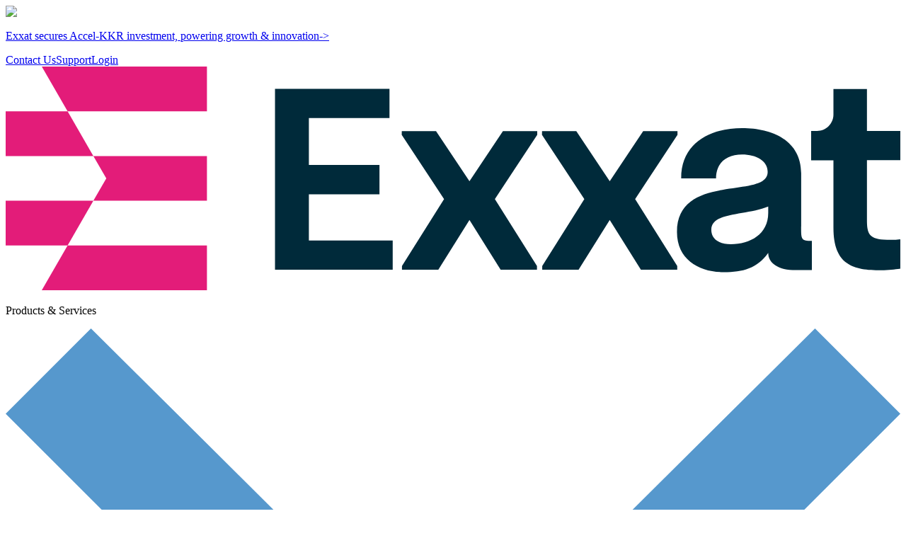

--- FILE ---
content_type: text/html; charset=utf-8
request_url: https://exxat.com/resources/insights/case-study/chatham-university
body_size: 30246
content:
<!DOCTYPE html><html lang="en"><head><meta charSet="utf-8"/><meta name="viewport" content="width=device-width, initial-scale=1"/><link rel="stylesheet" href="/_next/static/css/f8e31f5cd11da898.css" data-precedence="next"/><link rel="stylesheet" href="/_next/static/css/6b2fd06704d7b986.css" data-precedence="next"/><link rel="preload" as="script" fetchPriority="low" href="/_next/static/chunks/webpack-25979ed77f665611.js"/><script src="/_next/static/chunks/4bd1b696-cc729d47eba2cee4.js" async=""></script><script src="/_next/static/chunks/5964-909c2aa918bcc589.js" async=""></script><script src="/_next/static/chunks/main-app-7bd318ff7dcde053.js" async=""></script><script src="/_next/static/chunks/6874-414075bb21e16c80.js" async=""></script><script src="/_next/static/chunks/3063-1ee9e2c4135c2cb9.js" async=""></script><script src="/_next/static/chunks/7250-dd26b97eb4deb4a9.js" async=""></script><script src="/_next/static/chunks/7711-46b45400225b6a5e.js" async=""></script><script src="/_next/static/chunks/app/layout-843331e833175894.js" async=""></script><script src="/_next/static/chunks/9248-1e69e1ea2413e460.js" async=""></script><script src="/_next/static/chunks/5103-b61acb2fd67124f7.js" async=""></script><script src="/_next/static/chunks/6015-7470ce742804e714.js" async=""></script><script src="/_next/static/chunks/7498-d45cb262e08d897e.js" async=""></script><script src="/_next/static/chunks/9918-1fbc6d3c2f7d1d3a.js" async=""></script><script src="/_next/static/chunks/8337-f015034a7711c404.js" async=""></script><script src="/_next/static/chunks/2050-5cdc0c7c008a18e7.js" async=""></script><script src="/_next/static/chunks/5119-7d1e30e1e6d8db52.js" async=""></script><script src="/_next/static/chunks/app/%5B...slug%5D/page-d9762cb6d9106716.js" async=""></script><link rel="preload" href="https://www.googletagmanager.com/gtag/js?id=G-0LQRV42XMG" as="script"/><link rel="preload" href="/_next/static/chunks/5112.a92724e8b62079e3.js" as="script" fetchPriority="low"/><link rel="preconnect" href="https://use.typekit.net"/><link rel="preconnect" href="https://p.typekit.net" crossorigin="anonymous"/><meta name="color-scheme" content="light"/><meta name="supported-color-schemes" content="light"/><title>Solving Operational Challenges in Clinical Education - Exxat | Exxat</title><meta name="description" content="Chatham University ensures efficient data management practices and robust reporting with Exxat"/><meta name="robots" content="index, follow"/><link rel="canonical" href="https://exxat.com/resources/insights/case-study/chatham-university"/><meta property="og:title" content="Solving Operational Challenges in Clinical Education - Exxat"/><meta property="og:description" content="Chatham University ensures efficient data management practices and robust reporting with Exxat"/><meta property="og:url" content="https://exxat.com/resources/insights/case-study/chatham-university"/><meta property="og:site_name" content="Exxat"/><meta property="og:image" content="https://cdn.craft.cloud/20c20a29-fa8c-4879-b85a-8ac0f7ee0a37/assets/assets/images/assets/images/Resources-Related-Assets/Chatham_OGImage.jpg"/><meta property="og:image:alt" content="Chatham OG Image"/><meta property="og:type" content="website"/><meta name="twitter:card" content="summary_large_image"/><meta name="twitter:title" content="Solving Operational Challenges in Clinical Education - Exxat"/><meta name="twitter:description" content="Chatham University ensures efficient data management practices and robust reporting with Exxat"/><meta name="twitter:image" content="https://cdn.craft.cloud/20c20a29-fa8c-4879-b85a-8ac0f7ee0a37/assets/assets/images/assets/images/Resources-Related-Assets/Chatham_OGImage.jpg"/><link rel="shortcut icon" href="/Exxat_favIcon.png"/><link rel="icon" href="/Exxat_favIcon.png"/><link rel="apple-touch-icon" href="/Exxat_favIcon.png"/><link rel="stylesheet" href="https://use.typekit.net/cie6iyl.css"/><script src="/_next/static/chunks/polyfills-42372ed130431b0a.js" noModule=""></script></head><body class="antialiased overflow-x-hidden"><div hidden=""><!--$--><!--/$--></div><noscript><iframe src="https://www.googletagmanager.com/ns.html?id=GTM-W5RS44K" height="0" width="0" style="display:none;visibility:hidden"></iframe></noscript><div class="sticky top-0 z-[999] shadow-md"><div class="bg-[#003352] py-[0.6rem] flex  px-base max-mbl:px-mblbase"><div class="newStatusBlock flex w-[60%] pl-[0.6vw] max-mbl:hidden "><img alt="Exxat Announcement Icon" loading="lazy" width="30" height="30" decoding="async" data-nimg="1" class="w-[3%] h-auto" style="color:transparent" src="https://cdn.craft.cloud/20c20a29-fa8c-4879-b85a-8ac0f7ee0a37/assets/assets/images/assets/images/Exxat_Announcement-Icon.svg"/><div class="my-auto ml-[1.4%] text-smbase group max-mbl:text-mblsm text-[#EBF6FF]"><p><a href="https://exxat.com/explore/newsroom/press-releases/accel-kkr-invests-in-exxat-to-accelerate-roadmap"><span class="text-s1"><span class="inter-medium">Exxat secures Accel-KKR investment, powering growth &amp; innovation-&gt;</span></span></a></p></div></div><a class="ml-auto mr-[2.5vw] max-mbl:mr-[1.5rem] text-[#EBF6FF] my-auto inter-medium text-s1 hover:underline" href="/contact-us">Contact Us</a><a href="https://help.exxat.com" class=" mr-[2.5vw] max-mbl:mr-[1.5rem] my-auto text-[#EBF6FF]   inter-medium  text-s1 hover:underline" target="_blank" rel="noopener noreferrer">Support</a><a href="https://login.exxat.com" class=" my-auto flex" target="_blank" rel="noopener noreferrer"><span class="bg-[#99D2FF] border-[1.5px] my-auto border-[#99D2FF] transition-all duration-700 ease-in-out hover:bg-[#002A3A] hover:text-[#99D2FF] px-[1.3rem]  pt-[0.2rem] pb-[0.4rem] text-[#002A3A] rounded-full  inter-medium  text-s1 leading-tight">Login</span></a></div><header class="bg-white"><div class="px-base  flex bg-white max-mbl:px-mblbase"><div class="w-[11.5%] h-auto py-[1vw] max-mbl:w-[30%] max-mbl:py-[4%] flex"><a class="block my-auto" aria-label="Exxat Home" href="/"><svg id="Layer_2" class="w-full h-auto" xmlns="http://www.w3.org/2000/svg" viewBox="0 0 144.73 36.18" aria-hidden="true"><g id="Navigation"><g><polygon fill="#e31c79" points="32.56 7.24 10.02 7.24 5.84 0 32.56 0 32.56 7.24"></polygon><polygon fill="#e31c79" points="32.56 21.71 14.19 21.71 16.28 18.09 14.19 14.47 32.56 14.47 32.56 21.71"></polygon><polygon fill="#e31c79" points="32.56 36.18 5.84 36.18 10.02 28.95 32.56 28.95 32.56 36.18"></polygon><polygon fill="#e31c79" points="0 14.47 14.19 14.47 10.02 7.24 0 7.24 0 14.47"></polygon><polygon fill="#e31c79" points="0 28.95 10.02 28.95 14.19 21.71 0 21.71 0 28.95"></polygon></g><g><polygon fill="#002a3a" points="85.99 10.45 80.44 10.45 75.03 18.55 69.62 10.45 64.08 10.45 64.07 11.05 70.92 21.43 64.11 32.27 64.11 32.87 69.99 32.87 75.03 24.81 80.07 32.87 85.95 32.87 85.95 32.27 79.14 21.43 85.99 11.05 85.99 10.45"></polygon><polygon fill="#002a3a" points="108.68 10.45 103.13 10.45 97.72 18.55 92.31 10.45 86.77 10.45 86.76 11.05 93.61 21.43 86.8 32.27 86.8 32.87 92.68 32.87 97.72 24.81 102.76 32.87 108.64 32.87 108.64 32.27 101.83 21.43 108.68 11.05 108.68 10.45"></polygon><path fill="#002a3a" d="M144.73,15.15v-4.74h-5.4V3.64h-5.42V7.76c0,1.47-1.19,2.66-2.66,2.66h-.95v4.74h3.61v10.91c0,6.05,3.25,6.88,7.72,6.88,1.31,0,2.15-.11,3.1-.25v-4.77c-.96,.13-1.92,.1-2.71,.05-2.34-.15-2.69-.99-2.69-3.2V15.15h5.4Z"></path><path fill="#002a3a" d="M128.69,25.87v-8.6c0-5.28-4.6-7.31-9.57-7.31s-9.84,2.26-9.84,8.12h5.64c0-2.53,1.72-3.84,4.2-3.84,2.35,0,4.15,1.04,4.15,2.8,0,4.51-14.67,0-14.67,9.71,0,4.56,3.7,6.5,7.58,6.5,3.11,0,5.37-.61,7.18-3.12,0,1.63,1.56,2.8,4.5,2.8h2.56v-4.73c-1.74,0-1.74-.24-1.74-2.33Zm-5.33-2.19c0,3.43-2.89,5.06-6.05,5.06-1.81,0-3.16-.77-3.16-2.35,0-2.89,5.6-2.26,9.21-3.75v1.04Z"></path><polygon fill="#002a3a" points="49.05 28.15 49.05 20.68 60.47 20.68 60.47 15.92 49.05 15.92 49.05 8.34 62.09 8.34 62.09 3.62 49.05 3.62 49.03 3.62 43.57 3.62 43.57 32.87 49.03 32.87 49.05 32.87 62.61 32.87 62.61 28.15 49.05 28.15"></polygon></g></g></svg></a></div><nav class="flex w-[60%]  ml-[4vw] max-mbl:hidden" aria-label="Primary"><div class="group header_navTab flex flex-col transition-all ease-in-out duration-700 cursor-pointer "><div class="flex my-auto mx-auto px-[2vw] rounded-md "><p class="ml-auto my-auto inter-regular text-p2 whitespace-nowrap transition-all ease-in-out duration-500 ">Products &amp; Services</p><svg class="arrowIcon transition-transform ease-in-out duration-500 w-[0.7vw] mt-[0.1vw] ml-[0.4vw] h-auto mr-auto " aria-hidden="true" viewBox="0 0 8.18 4.87"><path fill="#5698cd" d="M7.4,0l.78.78-4.09,4.09L0,.78l.78-.78,3.31,3.29L7.4,0Z"></path></svg></div><hr class="hrNavBorderline border-none w-[80%] mx-auto flex h-[0.1vw] bg-white group-hover:bg-[#ff6699] transition-all ease-in-out duration-500  "/></div><div class="group header_navTab flex flex-col transition-all ease-in-out duration-700 cursor-pointer "><div class="flex my-auto mx-auto px-[2vw] rounded-md "><p class="ml-auto my-auto inter-regular text-p2 whitespace-nowrap transition-all ease-in-out duration-500 ">Solutions</p><svg class="arrowIcon transition-transform ease-in-out duration-500 w-[0.7vw] mt-[0.1vw] ml-[0.4vw] h-auto mr-auto " aria-hidden="true" viewBox="0 0 8.18 4.87"><path fill="#5698cd" d="M7.4,0l.78.78-4.09,4.09L0,.78l.78-.78,3.31,3.29L7.4,0Z"></path></svg></div><hr class="hrNavBorderline border-none w-[80%] mx-auto flex h-[0.1vw] bg-white group-hover:bg-[#ff6699] transition-all ease-in-out duration-500  "/></div><div class="group header_navTab flex flex-col transition-all ease-in-out duration-700 cursor-pointer "><div class="flex my-auto mx-auto px-[2vw] rounded-md "><p class="ml-auto my-auto inter-regular text-p2 whitespace-nowrap transition-all ease-in-out duration-500 ">Resources</p><svg class="arrowIcon transition-transform ease-in-out duration-500 w-[0.7vw] mt-[0.1vw] ml-[0.4vw] h-auto mr-auto " aria-hidden="true" viewBox="0 0 8.18 4.87"><path fill="#5698cd" d="M7.4,0l.78.78-4.09,4.09L0,.78l.78-.78,3.31,3.29L7.4,0Z"></path></svg></div><hr class="hrNavBorderline border-none w-[80%] mx-auto flex h-[0.1vw] bg-white group-hover:bg-[#ff6699] transition-all ease-in-out duration-500  "/></div><div class="group header_navTab flex flex-col transition-all ease-in-out duration-700 cursor-pointer "><div class="flex my-auto mx-auto px-[2vw] rounded-md "><p class="ml-auto my-auto inter-regular text-p2 whitespace-nowrap transition-all ease-in-out duration-500 ">Explore Exxat</p><svg class="arrowIcon transition-transform ease-in-out duration-500 w-[0.7vw] mt-[0.1vw] ml-[0.4vw] h-auto mr-auto " aria-hidden="true" viewBox="0 0 8.18 4.87"><path fill="#5698cd" d="M7.4,0l.78.78-4.09,4.09L0,.78l.78-.78,3.31,3.29L7.4,0Z"></path></svg></div><hr class="hrNavBorderline border-none w-[80%] mx-auto flex h-[0.1vw] bg-white group-hover:bg-[#ff6699] transition-all ease-in-out duration-500  "/></div></nav><div class="ml-auto flex gap-3 "><div class="flex md:flex-row flex-col gap-[2.2vw]  max-mbl:gap-5 h-fit my-auto [&amp;&gt;button]:!text-[1vw] !text-white max-mbl:[&amp;&gt;button]:!text-[3.4vw]"><button type="button" aria-label="Schedule a Demo" class="group text-p2   font-sans font-semibold whitespace-nowrap transition-colors duration-700 ease-in-out focus:outline-none focus:ring-2 focus:ring-pink-300 button-component inline-flex items-center cursor-pointer text-white max-mbl:w-fit inter-medium rounded-full px-8 max-mbl:px-[0.7rem] max-mbl:py-[0.7rem] py-2.5 border-[1.4px] border-exxat-pink-500 bg-exxat-pink-500  hover:bg-white hover:text-exxat-pink-500 justify-center">Schedule a Demo</button></div></div><div class="max-mbl:block max-mbl:w-[12%] max-mbl:ml-[1%] hidden z-[999] my-auto"><button aria-label="Open menu" class="mblmenu_btn relative group my-auto max-mbl:w-full"><div class="relative flex overflow-hidden items-center justify-center rounded-full w-[50px] h-[50px] transform transition-all ring-0"><div class="flex flex-col justify-between w-[20px] h-[20px] transform transition-all duration-500 origin-center overflow-hidden mr-[-40%]"><div class="bg-exxat-pink-550 h-[2px] w-7 transform transition-all duration-500 origin-left "></div><div class="bg-exxat-pink-550 h-[2px] w-7 rounded transform transition-all duration-500 "></div><div class="bg-exxat-pink-550 h-[2px] w-7 transform transition-all duration-500 origin-left "></div><div class="absolute items-center justify-between transform transition-all duration-500 mt-[18%] flex w-0"><div class=" transform transition-all duration-500 absolute bg-exxat-pink-550 h-[2px] w-0 rotate-0"></div><div class=" transform transition-all duration-500 absolute bg-exxat-pink-550 h-[2px] w-0 rotate-0"></div></div></div></div></button></div></div></header><section class="sticky  z-[999] top-[4.25vw] max-h-0 max-mbl:hidden" aria-hidden="true"><section class="navBg hidden bg-[linear-gradient(to_right,_#f6f2f0_0%,_#f6f2f0_68.5%,_#eee7e2_68.5%)] min-h-[68vh] shadow-md"><div class="headerSubNav bg-[linear-gradient(to_right,_#f6f2f0_0%,_#f6f2f0_68.5%,_#eee7e2_68.5%)] absolute w-full pt-[3vw] pb-[3vw] px-base z-[999] hidden"><div class="flex"><div class="w-[19%] mr-[5%]"><div class=" border-b-[0.1vw] border-[#7ab2e0] py-[0.2vw]"><p class="text-smbase text-[#004b87] public-sans-med uppercase">PRODUCTS</p></div><div class="pt-[1vw]"><div class="group"><div class="py-[0.5vw]  bg-transparent transition-all duration-500 group-hover:bg-white pl-[0.5vw] ml-[-0.5vw] rounded-md"><a class="block text-smbase inter-regular text-[#2d2d2d] cursor-pointer" href="https://exxat.com/products/exxat-prism"><img alt="Exxat Prism Wordmark Logo 1" loading="lazy" width="200" height="60" decoding="async" data-nimg="1" class="w-auto h-[2.2vw] mb-[2%]" style="color:transparent" srcSet="/_next/image?url=https%3A%2F%2Fcdn.craft.cloud%2F20c20a29-fa8c-4879-b85a-8ac0f7ee0a37%2Fassets%2Fassets%2Fimages%2Fassets%2Fimages%2FPages%2Fhome-page%2FExxatPrism_WordmarkLogo-1.png&amp;w=256&amp;q=75 1x, /_next/image?url=https%3A%2F%2Fcdn.craft.cloud%2F20c20a29-fa8c-4879-b85a-8ac0f7ee0a37%2Fassets%2Fassets%2Fimages%2Fassets%2Fimages%2FPages%2Fhome-page%2FExxatPrism_WordmarkLogo-1.png&amp;w=640&amp;q=75 2x" src="/_next/image?url=https%3A%2F%2Fcdn.craft.cloud%2F20c20a29-fa8c-4879-b85a-8ac0f7ee0a37%2Fassets%2Fassets%2Fimages%2Fassets%2Fimages%2FPages%2Fhome-page%2FExxatPrism_WordmarkLogo-1.png&amp;w=640&amp;q=75"/><span><p><span class="text-s1"><span class="inter-regular">All-in-one Experiential and</span></span><br /><span class="text-s1"><span class="inter-regular">Clinical Education Management</span></span><br /><span class="text-s1"><span class="inter-regular">for Academic Institutions</span></span></p></span></a></div><hr class=" h-[0.1vw] mt-[1.2vw] border-none bg-[#e6e1db] group-hover:bg-[#ff6699] transition-all duration-500 ease-in-out"/></div></div></div><div class="w-[19%] mr-[5%]"><div class=" border-b-[0.1vw] border-[#7ab2e0] py-[0.2vw]"><p class="text-smbase text-[#004b87] public-sans-med uppercase">PLATFORM</p></div><div class="pt-[1vw]"><div class="group"><div class="py-[0.5vw]  bg-transparent transition-all duration-500 group-hover:bg-white pl-[0.5vw] ml-[-0.5vw] rounded-md"><a class="block text-smbase inter-regular text-[#2d2d2d] cursor-pointer" href="https://exxat.com/products/exxat-one"><img alt="Exxat One Wordmark Logo 2" loading="lazy" width="200" height="60" decoding="async" data-nimg="1" class="w-auto h-[2.2vw] mb-[2%]" style="color:transparent" srcSet="/_next/image?url=https%3A%2F%2Fcdn.craft.cloud%2F20c20a29-fa8c-4879-b85a-8ac0f7ee0a37%2Fassets%2Fassets%2Fimages%2Fassets%2Fimages%2FPages%2FProduct-Services%2Fexxat-one-page%2FExxatOne_WordmarkLogo-2.png&amp;w=256&amp;q=75 1x, /_next/image?url=https%3A%2F%2Fcdn.craft.cloud%2F20c20a29-fa8c-4879-b85a-8ac0f7ee0a37%2Fassets%2Fassets%2Fimages%2Fassets%2Fimages%2FPages%2FProduct-Services%2Fexxat-one-page%2FExxatOne_WordmarkLogo-2.png&amp;w=640&amp;q=75 2x" src="/_next/image?url=https%3A%2F%2Fcdn.craft.cloud%2F20c20a29-fa8c-4879-b85a-8ac0f7ee0a37%2Fassets%2Fassets%2Fimages%2Fassets%2Fimages%2FPages%2FProduct-Services%2Fexxat-one-page%2FExxatOne_WordmarkLogo-2.png&amp;w=640&amp;q=75"/><span><p><span class="text-s1"><span class="inter-regular">A Collaborative platform that</span></span><br /><span class="text-s1"><span class="inter-regular">connects Sites, Schools &amp; Students</span></span><br /><span class="text-s1"><span class="inter-regular">for Placements &amp; Onboarding</span></span></p></span></a></div><hr class=" h-[0.1vw] mt-[1.2vw] border-none bg-[#e6e1db] group-hover:bg-[#ff6699] transition-all duration-500 ease-in-out"/></div></div></div><div class="w-[19%] mr-[5%]"><div class=" border-b-[0.1vw] border-[#7ab2e0] py-[0.2vw]"><p class="text-smbase text-[#004b87] public-sans-med uppercase">SERVICE</p></div><div class="pt-[1vw]"><div class="group"><div class="py-[0.5vw]  bg-transparent transition-all duration-500 group-hover:bg-white pl-[0.5vw] ml-[-0.5vw] rounded-md"><a class="block text-smbase inter-regular text-[#2d2d2d] cursor-pointer" href="https://exxat.com/services/exxat-approve"><img alt="Exxat Approve Wordmark Logo 1" loading="lazy" width="200" height="60" decoding="async" data-nimg="1" class="w-auto h-[2.2vw] mb-[2%]" style="color:transparent" srcSet="/_next/image?url=https%3A%2F%2Fcdn.craft.cloud%2F20c20a29-fa8c-4879-b85a-8ac0f7ee0a37%2Fassets%2Fassets%2Fimages%2Fassets%2Fimages%2FPages%2FProduct-Services%2Fexxat-one-page%2FExxatApprove_WordmarkLogo-1.png&amp;w=256&amp;q=75 1x, /_next/image?url=https%3A%2F%2Fcdn.craft.cloud%2F20c20a29-fa8c-4879-b85a-8ac0f7ee0a37%2Fassets%2Fassets%2Fimages%2Fassets%2Fimages%2FPages%2FProduct-Services%2Fexxat-one-page%2FExxatApprove_WordmarkLogo-1.png&amp;w=640&amp;q=75 2x" src="/_next/image?url=https%3A%2F%2Fcdn.craft.cloud%2F20c20a29-fa8c-4879-b85a-8ac0f7ee0a37%2Fassets%2Fassets%2Fimages%2Fassets%2Fimages%2FPages%2FProduct-Services%2Fexxat-one-page%2FExxatApprove_WordmarkLogo-1.png&amp;w=640&amp;q=75"/><span><p><span class="text-s1"><span class="inter-regular">Streamlining Student</span></span><br /><span class="text-s1"><span class="inter-regular">Compliance Document</span></span><br /><span class="text-s1"><span class="inter-regular">Management.</span></span></p></span></a></div><hr class=" h-[0.1vw] mt-[1.2vw] border-none bg-[#e6e1db] group-hover:bg-[#ff6699] transition-all duration-500 ease-in-out"/></div></div></div><div class="w-[20%]  ml-[6.5%]"><div class=" border-b-[0.1vw] border-[#7ab2e0] py-[0.2vw]"><p class="text-smbase text-[#004b87] public-sans-med uppercase">Featured</p></div><div class="group mt-[1.3vw]"><a href="https://exxat.com/products/exxat-one-for-sites"><div class="aspect-[481/231]  rounded-xl"><img alt="Exxat One For Clinical Sites Featured 2" loading="lazy" width="481" height="231" decoding="async" data-nimg="1" class="w-full h-auto rounded-xl" style="color:transparent" srcSet="/_next/image?url=https%3A%2F%2Fcdn.craft.cloud%2F20c20a29-fa8c-4879-b85a-8ac0f7ee0a37%2Fassets%2Fassets%2Fimages%2Fassets%2Fimages%2FPages%2FProduct-Services%2FExxat-One-for-Sites%2FExxatOne_For-Clinical-Sites_Featured-2.png&amp;w=640&amp;q=75 1x, /_next/image?url=https%3A%2F%2Fcdn.craft.cloud%2F20c20a29-fa8c-4879-b85a-8ac0f7ee0a37%2Fassets%2Fassets%2Fimages%2Fassets%2Fimages%2FPages%2FProduct-Services%2FExxat-One-for-Sites%2FExxatOne_For-Clinical-Sites_Featured-2.png&amp;w=1080&amp;q=75 2x" src="/_next/image?url=https%3A%2F%2Fcdn.craft.cloud%2F20c20a29-fa8c-4879-b85a-8ac0f7ee0a37%2Fassets%2Fassets%2Fimages%2Fassets%2Fimages%2FPages%2FProduct-Services%2FExxat-One-for-Sites%2FExxatOne_For-Clinical-Sites_Featured-2.png&amp;w=1080&amp;q=75"/></div><div class="py-[1vw]"><div class="inter-light text-smbase text-[#293036]"><p><span class="text-s1"><span class="inter-regular">Manage Placements, Track </span></span><br /><span class="text-s1"><span class="inter-regular">Compliance, Streamline Workflows, </span></span><br /><span class="text-s1"><span class="inter-regular">and more.</span></span></p></div><div class="group public-sans-regular text-smbase text-[#cf0e72] pt-[1vw] flex whitespace-nowrap">Exxat One for Sites →</div></div></a><hr class=" h-[0.1vw] border-none bg-[#e6e1db] group-hover:bg-[#ff6699] transition-all duration-500 ease-in-out"/></div></div></div></div><div class="headerSubNav bg-[linear-gradient(to_right,_#f6f2f0_0%,_#f6f2f0_68.5%,_#eee7e2_68.5%)] absolute w-full pt-[3vw] pb-[3vw] px-base z-[999] hidden"><div class="flex"><div class="w-[19%] mr-[5%]"><div class=" border-b-[0.1vw] border-[#7ab2e0] py-[0.2vw]"><p class="text-smbase text-[#004b87] public-sans-med uppercase">By Use Case</p></div><div class="pt-[1vw]"><div class="group"><div class="py-[0.5vw]  bg-transparent transition-all duration-500 group-hover:bg-white pl-[0.5vw] ml-[-0.5vw] rounded-md"><a class="block text-smbase inter-regular text-[#2d2d2d] cursor-pointer" href="https://exxat.com/solutions/use-case/clinical-education-management"><span><p><span class="text-s1"><span class="inter-regular">Clinical Education</span></span></p></span></a></div></div><div class="group"><div class="py-[0.5vw]  bg-transparent transition-all duration-500 group-hover:bg-white pl-[0.5vw] ml-[-0.5vw] rounded-md"><a class="block text-smbase inter-regular text-[#2d2d2d] cursor-pointer" href="https://exxat.com/solutions/use-case/competency-tracking"><span><p><span class="text-s1"><span class="inter-regular">Competency Tracking</span></span></p></span></a></div></div><div class="group"><div class="py-[0.5vw]  bg-transparent transition-all duration-500 group-hover:bg-white pl-[0.5vw] ml-[-0.5vw] rounded-md"><a class="block text-smbase inter-regular text-[#2d2d2d] cursor-pointer" href="https://exxat.com/solutions/use-case/curriculum-management"><span><p><span class="text-s1"><span class="inter-regular">Curriculum Management</span></span></p></span></a></div></div><div class="group"><div class="py-[0.5vw]  bg-transparent transition-all duration-500 group-hover:bg-white pl-[0.5vw] ml-[-0.5vw] rounded-md"><a class="block text-smbase inter-regular text-[#2d2d2d] cursor-pointer" href="https://exxat.com/solutions/use-case/compliance-documents"><span><p><span class="text-s1"><span class="inter-regular">Compliance Documents</span></span></p></span></a></div></div><div class="group"><div class="py-[0.5vw]  bg-transparent transition-all duration-500 group-hover:bg-white pl-[0.5vw] ml-[-0.5vw] rounded-md"><a class="block text-smbase inter-regular text-[#2d2d2d] cursor-pointer" href="https://exxat.com/solutions/use-case/contract-tracking-and-sharing"><span><p><span class="text-s1"><span class="inter-regular">Contract Tracking &amp; Sharing</span></span></p></span></a></div></div></div></div><div class="w-[19%] mr-[5%]"><div class=" border-b-[0.1vw] border-[#7ab2e0] py-[0.2vw]"><p class="text-smbase text-[#004b87] public-sans-med uppercase">By DISCIPLINE</p></div><div class="pt-[1vw]"><div class="group"><div class="py-[0.5vw]  bg-transparent transition-all duration-500 group-hover:bg-white pl-[0.5vw] ml-[-0.5vw] rounded-md"><a class="block text-smbase inter-regular text-[#2d2d2d] cursor-pointer" href="https://exxat.com/solutions/discipline/nursing"><span><p><span class="text-s1"><span class="inter-regular">Nursing</span></span></p></span></a></div></div><div class="group"><div class="py-[0.5vw]  bg-transparent transition-all duration-500 group-hover:bg-white pl-[0.5vw] ml-[-0.5vw] rounded-md"><a class="block text-smbase inter-regular text-[#2d2d2d] cursor-pointer" href="https://exxat.com/solutions/discipline/social-work"><span><p><span class="text-s1"><span class="inter-regular">Social Work</span></span></p></span></a></div></div><div class="group"><div class="py-[0.5vw]  bg-transparent transition-all duration-500 group-hover:bg-white pl-[0.5vw] ml-[-0.5vw] rounded-md"><a class="block text-smbase inter-regular text-[#2d2d2d] cursor-pointer" href="https://exxat.com/solutions/discipline/counseling"><span><p><span class="text-s1"><span class="inter-regular">Counseling</span></span></p></span></a></div></div><div class="group"><div class="py-[0.5vw]  bg-transparent transition-all duration-500 group-hover:bg-white pl-[0.5vw] ml-[-0.5vw] rounded-md"><a class="block text-smbase inter-regular text-[#2d2d2d] cursor-pointer" href="https://exxat.com/solutions/discipline/teacher-education"><span><p><span class="text-s1"><span class="inter-regular">Teacher Education</span></span></p></span></a></div></div><div class="group"><div class="py-[0.5vw]  bg-transparent transition-all duration-500 group-hover:bg-white pl-[0.5vw] ml-[-0.5vw] rounded-md"><a class="block text-smbase inter-regular text-[#2d2d2d] cursor-pointer" href="https://exxat.com/solutions/discipline/physical-therapy"><span><p><span class="text-s1"><span class="inter-regular">Physical Therapy</span></span></p></span></a></div></div><div class="group"><div class="py-[0.5vw]  bg-transparent transition-all duration-500 group-hover:bg-white pl-[0.5vw] ml-[-0.5vw] rounded-md"><a class="block text-smbase inter-regular text-[#2d2d2d] cursor-pointer" href="https://exxat.com/solutions/discipline/physician-assistant"><span><p><span class="text-s1"><span class="inter-regular">Physician Assistant</span></span></p></span></a></div></div><div class="group"><div class="py-[0.5vw]  bg-transparent transition-all duration-500 group-hover:bg-white pl-[0.5vw] ml-[-0.5vw] rounded-md"><a class="block text-smbase inter-regular text-[#2d2d2d] cursor-pointer" href="https://exxat.com/solutions/discipline/occupational-therapy"><span><p><span class="text-s1"><span class="inter-regular">Occupational Therapy</span></span></p></span></a></div></div><div class="group"><div class="py-[0.5vw]  bg-transparent transition-all duration-500 group-hover:bg-white pl-[0.5vw] ml-[-0.5vw] rounded-md"><a class="block text-smbase inter-regular text-[#2d2d2d] cursor-pointer" href="https://exxat.com/solutions/discipline/speech-language-pathology"><span><p><span class="text-s1"><span class="inter-regular">Speech Language Pathology</span></span></p></span></a></div></div><div class="group"><div class="py-[0.5vw]  bg-transparent transition-all duration-500 group-hover:bg-white pl-[0.5vw] ml-[-0.5vw] rounded-md"><a class="block text-smbase inter-regular text-[#2d2d2d] cursor-pointer" href="https://exxat.com/solutions/discipline/athletic-training"><span><p><span class="text-s1"><span class="inter-regular">Athletic Training</span></span></p></span></a></div></div><div class="group"><div class="py-[0.5vw]  bg-transparent transition-all duration-500 group-hover:bg-white pl-[0.5vw] ml-[-0.5vw] rounded-md"><a class="block text-smbase inter-regular text-[#2d2d2d] cursor-pointer" href="https://exxat.com/solutions/discipline/public-health"><span><p><span class="text-s1"><span class="inter-regular">Public Health</span></span></p></span></a></div></div><div class="group"><div class="py-[0.5vw]  bg-transparent transition-all duration-500 group-hover:bg-white pl-[0.5vw] ml-[-0.5vw] rounded-md"><a class="block text-smbase inter-regular text-[#2d2d2d] cursor-pointer" href="https://exxat.com/solutions/discipline/nutrition"><span><p><span class="text-s1"><span class="inter-regular">Nutrition</span></span></p></span></a></div></div><div class="group"><div class="py-[0.5vw]  bg-transparent transition-all duration-500 group-hover:bg-white pl-[0.5vw] ml-[-0.5vw] rounded-md"><a class="block text-smbase inter-regular text-[#2d2d2d] cursor-pointer" href="https://exxat.com/solutions/discipline"><span><p><span class="text-s1"><span class="inter-regular">And Many More</span></span></p></span></a></div></div></div></div><div class="w-[19%] mr-[5%]"><div class=" border-b-[0.1vw] border-[#7ab2e0] py-[0.2vw]"><p class="text-smbase text-[#004b87] public-sans-med uppercase">By ROLE</p></div><div class="pt-[1vw]"><div class="group"><div class="py-[0.5vw]  bg-transparent transition-all duration-500 group-hover:bg-white pl-[0.5vw] ml-[-0.5vw] rounded-md"><a class="block text-smbase inter-regular text-[#2d2d2d] cursor-pointer" href="https://exxat.com/solutions/role/compliance-admin"><span><p><span class="text-s1"><span class="inter-regular">Compliance Admin</span></span></p></span></a></div></div><div class="group"><div class="py-[0.5vw]  bg-transparent transition-all duration-500 group-hover:bg-white pl-[0.5vw] ml-[-0.5vw] rounded-md"><a class="block text-smbase inter-regular text-[#2d2d2d] cursor-pointer" href="https://exxat.com/solutions/role/placement-admin"><span><p><span class="text-s1"><span class="inter-regular">Placement Admin / DCE</span></span></p></span></a></div></div><div class="group"><div class="py-[0.5vw]  bg-transparent transition-all duration-500 group-hover:bg-white pl-[0.5vw] ml-[-0.5vw] rounded-md"><a class="block text-smbase inter-regular text-[#2d2d2d] cursor-pointer" href="https://exxat.com/solutions/role/curriculum-chair"><span><p><span class="text-s1"><span class="inter-regular">Curriculum / Self Study Chair</span></span></p></span></a></div></div><div class="group"><div class="py-[0.5vw]  bg-transparent transition-all duration-500 group-hover:bg-white pl-[0.5vw] ml-[-0.5vw] rounded-md"><a class="block text-smbase inter-regular text-[#2d2d2d] cursor-pointer" href="https://exxat.com/solutions/role/dean"><span><p><span class="text-s1"><span class="inter-regular">Dean / Program Director</span></span></p></span></a></div></div></div></div><div class="w-[20%]  ml-[6.5%]"><div class=" border-b-[0.1vw] border-[#7ab2e0] py-[0.2vw]"><p class="text-smbase text-[#004b87] public-sans-med uppercase">Featured</p></div><div class="group mt-[1.3vw]"><a href="https://exxat.com/lp/cbe-webinar"><div class="aspect-[481/231]  rounded-xl"><img alt="Featured Section SOLUTIONS 2" loading="lazy" width="481" height="231" decoding="async" data-nimg="1" class="w-full h-auto rounded-xl" style="color:transparent" srcSet="/_next/image?url=https%3A%2F%2Fcdn.craft.cloud%2F20c20a29-fa8c-4879-b85a-8ac0f7ee0a37%2Fassets%2Fassets%2Fimages%2Fassets%2Fimages%2FFeaturedSection_SOLUTIONS-2.png&amp;w=640&amp;q=75 1x, /_next/image?url=https%3A%2F%2Fcdn.craft.cloud%2F20c20a29-fa8c-4879-b85a-8ac0f7ee0a37%2Fassets%2Fassets%2Fimages%2Fassets%2Fimages%2FFeaturedSection_SOLUTIONS-2.png&amp;w=1080&amp;q=75 2x" src="/_next/image?url=https%3A%2F%2Fcdn.craft.cloud%2F20c20a29-fa8c-4879-b85a-8ac0f7ee0a37%2Fassets%2Fassets%2Fimages%2Fassets%2Fimages%2FFeaturedSection_SOLUTIONS-2.png&amp;w=1080&amp;q=75"/></div><div class="py-[1vw]"><div class="inter-light text-smbase text-[#293036]"><p><span class="text-s1"><span class="inter-semibold">Watch Webinar:</span><span class="inter-regular"> A 3-Step Approach </span></span><br /><span class="text-s1"><span class="inter-regular">for Adopting the AACN Essentials.</span></span></p></div><div class="group public-sans-regular text-smbase text-[#cf0e72] pt-[1vw] flex whitespace-nowrap">Learn More</div></div></a><hr class=" h-[0.1vw] border-none bg-[#e6e1db] group-hover:bg-[#ff6699] transition-all duration-500 ease-in-out"/></div></div></div></div><div class="headerSubNav bg-[linear-gradient(to_right,_#f6f2f0_0%,_#f6f2f0_68.5%,_#eee7e2_68.5%)] absolute w-full pt-[3vw] pb-[3vw] px-base z-[999] hidden"><div class="flex"><div class="w-[19%] mr-[5%]"><div class=" border-b-[0.1vw] border-[#7ab2e0] py-[0.2vw]"><p class="text-smbase text-[#004b87] public-sans-med uppercase">TRAINING &amp; SUPPORT</p></div><div class="pt-[1vw]"><div class="group"><div class="py-[0.5vw]  bg-transparent transition-all duration-500 group-hover:bg-white pl-[0.5vw] ml-[-0.5vw] rounded-md"><a href="https://help.exxatprism.com/hc/en-us/categories/24689519169425-Webinars" class="block text-smbase inter-regular text-[#2d2d2d] cursor-pointer" target="_blank" rel="noopener noreferrer"><span><p><span class="text-s1"><span class="inter-regular">Exxat Webinars</span></span></p></span></a></div></div><div class="group"><div class="py-[0.5vw]  bg-transparent transition-all duration-500 group-hover:bg-white pl-[0.5vw] ml-[-0.5vw] rounded-md"><a href="https://help.exxat.com/hc/en-us" class="block text-smbase inter-regular text-[#2d2d2d] cursor-pointer" target="_blank" rel="noopener noreferrer"><span><p><span class="text-s1"><span class="inter-regular">Help Center</span></span></p></span></a></div></div><div class="group"><div class="py-[0.5vw]  bg-transparent transition-all duration-500 group-hover:bg-white pl-[0.5vw] ml-[-0.5vw] rounded-md"><a class="block text-smbase inter-regular text-[#2d2d2d] cursor-pointer" href="https://exxat.com/resources/exxat-certification"><span><p><span class="text-s1"><span class="inter-regular">Exxat Certification</span></span></p></span></a></div></div></div></div><div class="w-[19%] mr-[5%]"><div class=" border-b-[0.1vw] border-[#7ab2e0] py-[0.2vw]"><p class="text-smbase text-[#004b87] public-sans-med uppercase">EVENTS</p></div><div class="pt-[1vw]"><div class="group"><div class="py-[0.5vw]  bg-transparent transition-all duration-500 group-hover:bg-white pl-[0.5vw] ml-[-0.5vw] rounded-md"><a href="https://help.exxatprism.com/hc/en-us/categories/24871147471889-In-Person-Workshops" class="block text-smbase inter-regular text-[#2d2d2d] cursor-pointer" target="_blank" rel="noopener noreferrer"><span><p><span class="text-s1"><span class="inter-regular">Exxat Training Workshops</span></span></p></span></a></div></div><div class="group"><div class="py-[0.5vw]  bg-transparent transition-all duration-500 group-hover:bg-white pl-[0.5vw] ml-[-0.5vw] rounded-md"><a class="block text-smbase inter-regular text-[#2d2d2d] cursor-pointer" href="https://exxat.com/resources/events/cohere-user-conference"><span><p><span class="text-s1"><span class="inter-regular">Cohere: Exxat User Conference</span></span></p></span></a></div></div><div class="group"><div class="py-[0.5vw]  bg-transparent transition-all duration-500 group-hover:bg-white pl-[0.5vw] ml-[-0.5vw] rounded-md"><a class="block text-smbase inter-regular text-[#2d2d2d] cursor-pointer" href="https://exxat.com/resources/events/industry-events"><span><p><span class="text-s1"><span class="inter-regular">Industry Events</span></span></p></span></a></div></div></div></div><div class="w-[19%] mr-[5%]"><div class=" border-b-[0.1vw] border-[#7ab2e0] py-[0.2vw]"><p class="text-smbase text-[#004b87] public-sans-med uppercase">INSIGHTS</p></div><div class="pt-[1vw]"><div class="group"><div class="py-[0.5vw]  bg-transparent transition-all duration-500 group-hover:bg-white pl-[0.5vw] ml-[-0.5vw] rounded-md"><a class="block text-smbase inter-regular text-[#2d2d2d] cursor-pointer" href="https://exxat.com/resources/insights"><span><p><span class="text-s1"><span class="inter-regular">Exxat Insights</span></span></p></span></a></div></div><div class="group"><div class="py-[0.5vw]  bg-transparent transition-all duration-500 group-hover:bg-white pl-[0.5vw] ml-[-0.5vw] rounded-md"><a class="block text-smbase inter-regular text-[#2d2d2d] cursor-pointer" href="https://exxat.com/resources/insights"><span><p><span class="text-s1"><span class="inter-regular">Client Success Stories</span></span></p></span></a></div></div><div class="group"><div class="py-[0.5vw]  bg-transparent transition-all duration-500 group-hover:bg-white pl-[0.5vw] ml-[-0.5vw] rounded-md"><a class="block text-smbase inter-regular text-[#2d2d2d] cursor-pointer" href="https://exxat.com/resources/insights"><span><p><span class="text-s1"><span class="inter-regular">Guides &amp; Handbooks</span></span></p></span></a></div></div></div></div><div class="w-[20%]  ml-[6.5%]"><div class=" border-b-[0.1vw] border-[#7ab2e0] py-[0.2vw]"><p class="text-smbase text-[#004b87] public-sans-med uppercase">Featured</p></div><div class="group mt-[1.3vw]"><a href="https://exxat.com/resources/insights/guide/cacrep-guide"><div class="aspect-[481/231]  rounded-xl"><img alt="CACREP Thumbnail" loading="lazy" width="481" height="231" decoding="async" data-nimg="1" class="w-full h-auto rounded-xl" style="color:transparent" srcSet="/_next/image?url=https%3A%2F%2Fcdn.craft.cloud%2F20c20a29-fa8c-4879-b85a-8ac0f7ee0a37%2Fassets%2Fassets%2Fimages%2Fassets%2Fimages%2FResources-Related-Assets%2FCACREP_Thumbnail.jpg&amp;w=640&amp;q=75 1x, /_next/image?url=https%3A%2F%2Fcdn.craft.cloud%2F20c20a29-fa8c-4879-b85a-8ac0f7ee0a37%2Fassets%2Fassets%2Fimages%2Fassets%2Fimages%2FResources-Related-Assets%2FCACREP_Thumbnail.jpg&amp;w=1080&amp;q=75 2x" src="/_next/image?url=https%3A%2F%2Fcdn.craft.cloud%2F20c20a29-fa8c-4879-b85a-8ac0f7ee0a37%2Fassets%2Fassets%2Fimages%2Fassets%2Fimages%2FResources-Related-Assets%2FCACREP_Thumbnail.jpg&amp;w=1080&amp;q=75"/></div><div class="py-[1vw]"><div class="inter-light text-smbase text-[#293036]"><p><span class="text-s1"><span class="inter-regular">Discover how to align curriculum, assessment, and fieldwork with the 2024 CACREP standards.</span></span></p></div><div class="group public-sans-regular text-smbase text-[#cf0e72] pt-[1vw] flex whitespace-nowrap">Learn more→</div></div></a><hr class=" h-[0.1vw] border-none bg-[#e6e1db] group-hover:bg-[#ff6699] transition-all duration-500 ease-in-out"/></div></div></div></div><div class="headerSubNav bg-[linear-gradient(to_right,_#f6f2f0_0%,_#f6f2f0_68.5%,_#eee7e2_68.5%)] absolute w-full pt-[3vw] pb-[3vw] px-base z-[999] hidden"><div class="flex"><div class="w-[19%] mr-[5%]"><div class=" border-b-[0.1vw] border-[#7ab2e0] py-[0.2vw]"><p class="text-smbase text-[#004b87] public-sans-med uppercase">COMPANY</p></div><div class="pt-[1vw]"><div class="group"><div class="py-[0.5vw]  bg-transparent transition-all duration-500 group-hover:bg-white pl-[0.5vw] ml-[-0.5vw] rounded-md"><a class="block text-smbase inter-regular text-[#2d2d2d] cursor-pointer" href="/explore/company/about-exxat"><span><p><span class="text-s1"><span class="inter-regular">About Exxat</span></span></p></span></a></div></div><div class="group"><div class="py-[0.5vw]  bg-transparent transition-all duration-500 group-hover:bg-white pl-[0.5vw] ml-[-0.5vw] rounded-md"><a class="block text-smbase inter-regular text-[#2d2d2d] cursor-pointer" href="https://exxat.com/explore/company/leadership-team"><span><p><span class="text-s1"><span class="inter-regular">Leadership Team</span></span></p></span></a></div></div><div class="group"><div class="py-[0.5vw]  bg-transparent transition-all duration-500 group-hover:bg-white pl-[0.5vw] ml-[-0.5vw] rounded-md"><a class="block text-smbase inter-regular text-[#2d2d2d] cursor-pointer" href="/explore/company/careers-and-culture"><span><p><span class="text-s1"><span class="inter-regular">Careers &amp; Culture</span></span></p></span></a></div></div></div></div><div class="w-[19%] mr-[5%]"><div class=" border-b-[0.1vw] border-[#7ab2e0] py-[0.2vw]"><p class="text-smbase text-[#004b87] public-sans-med uppercase">OUTREACH</p></div><div class="pt-[1vw]"><div class="group"><div class="py-[0.5vw]  bg-transparent transition-all duration-500 group-hover:bg-white pl-[0.5vw] ml-[-0.5vw] rounded-md"><a class="block text-smbase inter-regular text-[#2d2d2d] cursor-pointer" href="https://exxat.com/explore/outreach/student-scholarships"><span><p><span class="text-s1"><span class="inter-regular">Student Scholarships</span></span></p></span></a></div></div><div class="group"><div class="py-[0.5vw]  bg-transparent transition-all duration-500 group-hover:bg-white pl-[0.5vw] ml-[-0.5vw] rounded-md"><a class="block text-smbase inter-regular text-[#2d2d2d] cursor-pointer" href="https://exxat.com/explore/outreach/exxat-cares"><span><p><span class="text-s1"><span class="inter-regular">Exxat Cares</span></span></p></span></a></div></div></div></div><div class="w-[19%] mr-[5%]"><div class=" border-b-[0.1vw] border-[#7ab2e0] py-[0.2vw]"><p class="text-smbase text-[#004b87] public-sans-med uppercase">NEWSROOM</p></div><div class="pt-[1vw]"><div class="group"><div class="py-[0.5vw]  bg-transparent transition-all duration-500 group-hover:bg-white pl-[0.5vw] ml-[-0.5vw] rounded-md"><a class="block text-smbase inter-regular text-[#2d2d2d] cursor-pointer" href="https://exxat.com/explore/newsroom"><span><p><span class="text-s1"><span class="inter-regular">Exxat In the Media</span></span></p></span></a></div></div><div class="group"><div class="py-[0.5vw]  bg-transparent transition-all duration-500 group-hover:bg-white pl-[0.5vw] ml-[-0.5vw] rounded-md"><a class="block text-smbase inter-regular text-[#2d2d2d] cursor-pointer" href="https://exxat.com/explore/newsroom"><span><p><span class="text-s1"><span class="inter-regular">Press Releases</span></span></p></span></a></div></div></div></div><div class="w-[20%]  ml-[6.5%]"><div class=" border-b-[0.1vw] border-[#7ab2e0] py-[0.2vw]"><p class="text-smbase text-[#004b87] public-sans-med uppercase">Featured</p></div><div class="group mt-[1.3vw]"><a href="https://exxat.com/explore/newsroom/press-releases/accel-kkr-invests-in-exxat-to-accelerate-roadmap"><div class="aspect-[481/231]  rounded-xl"><img alt="Exxat AKKR Featured Thumbnail Artboard 18 2x" loading="lazy" width="481" height="231" decoding="async" data-nimg="1" class="w-full h-auto rounded-xl" style="color:transparent" srcSet="/_next/image?url=https%3A%2F%2Fcdn.craft.cloud%2F20c20a29-fa8c-4879-b85a-8ac0f7ee0a37%2Fassets%2Fassets%2Fimages%2Fassets%2Fimages%2FNewsroom%2FExxat_AKKR_Featured-ThumbnailArtboard-18%25402x.png&amp;w=640&amp;q=75 1x, /_next/image?url=https%3A%2F%2Fcdn.craft.cloud%2F20c20a29-fa8c-4879-b85a-8ac0f7ee0a37%2Fassets%2Fassets%2Fimages%2Fassets%2Fimages%2FNewsroom%2FExxat_AKKR_Featured-ThumbnailArtboard-18%25402x.png&amp;w=1080&amp;q=75 2x" src="/_next/image?url=https%3A%2F%2Fcdn.craft.cloud%2F20c20a29-fa8c-4879-b85a-8ac0f7ee0a37%2Fassets%2Fassets%2Fimages%2Fassets%2Fimages%2FNewsroom%2FExxat_AKKR_Featured-ThumbnailArtboard-18%25402x.png&amp;w=1080&amp;q=75"/></div><div class="py-[1vw]"><div class="inter-light text-smbase text-[#293036]"><p><span class="text-s1"><span class="inter-semibold">Newsroom</span><span class="inter-regular">: Powering Exxat's next phase of growth and innovation with Accel-KKR.</span></span></p></div><div class="group public-sans-regular text-smbase text-[#cf0e72] pt-[1vw] flex whitespace-nowrap">Learn More</div></div></a><hr class=" h-[0.1vw] border-none bg-[#e6e1db] group-hover:bg-[#ff6699] transition-all duration-500 ease-in-out"/></div></div></div></div></section></section><section class="mobDropDown z-[999] hidden sticky top-[7.7%] "><div class="w-full absolute bg-white  pb-[1rem] min-h-[100vh] overflow-y-scroll h-full"><div class=" py-[1.2rem] px-mblbase border-b-[2px] border-[#e0e6e8]"><div class="flex w-full group "><p class="jaf-bernino-sans-reg text-black text-mblxl">Products &amp; Services</p><button aria-expanded="false" class="w-[50px] ml-auto my-auto transition-all duration-500 ease-in-out"><svg class="w-[20px] h-[20px] rotate-180" viewBox="0 0 16 16" aria-hidden="true"><path d="M8.00011 10.9801C7.85011 10.9801 7.65011 10.9301 7.55011 10.8301L2.05011 6.33009C1.75011 6.08009 1.70011 5.58009 1.95011 5.28009C2.20011 4.98009 2.70011 4.93009 3.00011 5.18009L8.00011 9.28009L13.0001 5.18009C13.3001 4.93009 13.8001 4.98009 14.0501 5.28009C14.3001 5.58009 14.2501 6.08009 13.9501 6.33009L8.45011 10.8301C8.35011 10.9301 8.15011 10.9801 8.00011 10.9801Z" fill="#B9BCC0"></path></svg></button></div><div class="pt-[2rem] hidden"><div class="mb-[1.5rem]"><p class="jaf-bernino-sans-semi uppercase text-mblbase border-b-[2px] border-[#004b87] pb-[0.8rem] mb-[1rem] text-[#004b87]">PRODUCTS</p><div class="w-[60%] my-[1.2rem]"><a class="font-bernino font-light text-mblxl w-full" href="https://exxat.com/products/exxat-prism"><img alt="Exxat Prism Wordmark Logo 1" loading="lazy" width="160" height="48" decoding="async" data-nimg="1" class="w-auto h-[24px] mb-[8px]" style="color:transparent" srcSet="/_next/image?url=https%3A%2F%2Fcdn.craft.cloud%2F20c20a29-fa8c-4879-b85a-8ac0f7ee0a37%2Fassets%2Fassets%2Fimages%2Fassets%2Fimages%2FPages%2Fhome-page%2FExxatPrism_WordmarkLogo-1.png&amp;w=256&amp;q=75 1x, /_next/image?url=https%3A%2F%2Fcdn.craft.cloud%2F20c20a29-fa8c-4879-b85a-8ac0f7ee0a37%2Fassets%2Fassets%2Fimages%2Fassets%2Fimages%2FPages%2Fhome-page%2FExxatPrism_WordmarkLogo-1.png&amp;w=384&amp;q=75 2x" src="/_next/image?url=https%3A%2F%2Fcdn.craft.cloud%2F20c20a29-fa8c-4879-b85a-8ac0f7ee0a37%2Fassets%2Fassets%2Fimages%2Fassets%2Fimages%2FPages%2Fhome-page%2FExxatPrism_WordmarkLogo-1.png&amp;w=384&amp;q=75"/><span><p><span class="text-s1"><span class="inter-regular">All-in-one Experiential and</span></span><br /><span class="text-s1"><span class="inter-regular">Clinical Education Management</span></span><br /><span class="text-s1"><span class="inter-regular">for Academic Institutions</span></span></p></span></a><hr class=" h-[0.1vw] border-none bg-[#e6e1db] transition-all duration-500 ease-in-out"/></div></div><div class="mb-[1.5rem]"><p class="jaf-bernino-sans-semi uppercase text-mblbase border-b-[2px] border-[#004b87] pb-[0.8rem] mb-[1rem] text-[#004b87]">PLATFORM</p><div class="w-[60%] my-[1.2rem]"><a class="font-bernino font-light text-mblxl w-full" href="https://exxat.com/products/exxat-one"><img alt="Exxat One Wordmark Logo 2" loading="lazy" width="160" height="48" decoding="async" data-nimg="1" class="w-auto h-[24px] mb-[8px]" style="color:transparent" srcSet="/_next/image?url=https%3A%2F%2Fcdn.craft.cloud%2F20c20a29-fa8c-4879-b85a-8ac0f7ee0a37%2Fassets%2Fassets%2Fimages%2Fassets%2Fimages%2FPages%2FProduct-Services%2Fexxat-one-page%2FExxatOne_WordmarkLogo-2.png&amp;w=256&amp;q=75 1x, /_next/image?url=https%3A%2F%2Fcdn.craft.cloud%2F20c20a29-fa8c-4879-b85a-8ac0f7ee0a37%2Fassets%2Fassets%2Fimages%2Fassets%2Fimages%2FPages%2FProduct-Services%2Fexxat-one-page%2FExxatOne_WordmarkLogo-2.png&amp;w=384&amp;q=75 2x" src="/_next/image?url=https%3A%2F%2Fcdn.craft.cloud%2F20c20a29-fa8c-4879-b85a-8ac0f7ee0a37%2Fassets%2Fassets%2Fimages%2Fassets%2Fimages%2FPages%2FProduct-Services%2Fexxat-one-page%2FExxatOne_WordmarkLogo-2.png&amp;w=384&amp;q=75"/><span><p><span class="text-s1"><span class="inter-regular">A Collaborative platform that</span></span><br /><span class="text-s1"><span class="inter-regular">connects Sites, Schools &amp; Students</span></span><br /><span class="text-s1"><span class="inter-regular">for Placements &amp; Onboarding</span></span></p></span></a><hr class=" h-[0.1vw] border-none bg-[#e6e1db] transition-all duration-500 ease-in-out"/></div></div><div class="mb-[1.5rem]"><p class="jaf-bernino-sans-semi uppercase text-mblbase border-b-[2px] border-[#004b87] pb-[0.8rem] mb-[1rem] text-[#004b87]">SERVICE</p><div class="w-[60%] my-[1.2rem]"><a class="font-bernino font-light text-mblxl w-full" href="https://exxat.com/services/exxat-approve"><img alt="Exxat Approve Wordmark Logo 1" loading="lazy" width="160" height="48" decoding="async" data-nimg="1" class="w-auto h-[24px] mb-[8px]" style="color:transparent" srcSet="/_next/image?url=https%3A%2F%2Fcdn.craft.cloud%2F20c20a29-fa8c-4879-b85a-8ac0f7ee0a37%2Fassets%2Fassets%2Fimages%2Fassets%2Fimages%2FPages%2FProduct-Services%2Fexxat-one-page%2FExxatApprove_WordmarkLogo-1.png&amp;w=256&amp;q=75 1x, /_next/image?url=https%3A%2F%2Fcdn.craft.cloud%2F20c20a29-fa8c-4879-b85a-8ac0f7ee0a37%2Fassets%2Fassets%2Fimages%2Fassets%2Fimages%2FPages%2FProduct-Services%2Fexxat-one-page%2FExxatApprove_WordmarkLogo-1.png&amp;w=384&amp;q=75 2x" src="/_next/image?url=https%3A%2F%2Fcdn.craft.cloud%2F20c20a29-fa8c-4879-b85a-8ac0f7ee0a37%2Fassets%2Fassets%2Fimages%2Fassets%2Fimages%2FPages%2FProduct-Services%2Fexxat-one-page%2FExxatApprove_WordmarkLogo-1.png&amp;w=384&amp;q=75"/><span><p><span class="text-s1"><span class="inter-regular">Streamlining Student</span></span><br /><span class="text-s1"><span class="inter-regular">Compliance Document</span></span><br /><span class="text-s1"><span class="inter-regular">Management.</span></span></p></span></a><hr class=" h-[0.1vw] border-none bg-[#e6e1db] transition-all duration-500 ease-in-out"/></div></div><div class="mt-[1.5rem]"><p class="jaf-bernino-sans-semi uppercase text-mblbase border-b-[2px] border-[#004b87] pb-[0.8rem] mb-[1rem] text-[#004b87]">Featured</p><div class="inter-light text-mblbase text-[#293036]"><p><span class="text-s1"><span class="inter-regular">Manage Placements, Track </span></span><br /><span class="text-s1"><span class="inter-regular">Compliance, Streamline Workflows, </span></span><br /><span class="text-s1"><span class="inter-regular">and more.</span></span></p></div><a class="group public-sans-regular text-p2 text-[#cf0e72] pt-[1rem] flex whitespace-nowrap" href="https://exxat.com/products/exxat-one-for-sites">Exxat One for Sites →</a></div></div></div><div class=" py-[1.2rem] px-mblbase border-b-[2px] border-[#e0e6e8]"><div class="flex w-full group "><p class="jaf-bernino-sans-reg text-black text-mblxl">Solutions</p><button aria-expanded="false" class="w-[50px] ml-auto my-auto transition-all duration-500 ease-in-out"><svg class="w-[20px] h-[20px] rotate-180" viewBox="0 0 16 16" aria-hidden="true"><path d="M8.00011 10.9801C7.85011 10.9801 7.65011 10.9301 7.55011 10.8301L2.05011 6.33009C1.75011 6.08009 1.70011 5.58009 1.95011 5.28009C2.20011 4.98009 2.70011 4.93009 3.00011 5.18009L8.00011 9.28009L13.0001 5.18009C13.3001 4.93009 13.8001 4.98009 14.0501 5.28009C14.3001 5.58009 14.2501 6.08009 13.9501 6.33009L8.45011 10.8301C8.35011 10.9301 8.15011 10.9801 8.00011 10.9801Z" fill="#B9BCC0"></path></svg></button></div><div class="pt-[2rem] hidden"><div class="mb-[1.5rem]"><p class="jaf-bernino-sans-semi uppercase text-mblbase border-b-[2px] border-[#004b87] pb-[0.8rem] mb-[1rem] text-[#004b87]">By Use Case</p><div class="w-[60%] my-[1.2rem]"><a class="font-bernino font-light text-mblxl w-full" href="https://exxat.com/solutions/use-case/clinical-education-management"><span><p><span class="text-s1"><span class="inter-regular">Clinical Education</span></span></p></span></a></div><div class="w-[60%] my-[1.2rem]"><a class="font-bernino font-light text-mblxl w-full" href="https://exxat.com/solutions/use-case/competency-tracking"><span><p><span class="text-s1"><span class="inter-regular">Competency Tracking</span></span></p></span></a></div><div class="w-[60%] my-[1.2rem]"><a class="font-bernino font-light text-mblxl w-full" href="https://exxat.com/solutions/use-case/curriculum-management"><span><p><span class="text-s1"><span class="inter-regular">Curriculum Management</span></span></p></span></a></div><div class="w-[60%] my-[1.2rem]"><a class="font-bernino font-light text-mblxl w-full" href="https://exxat.com/solutions/use-case/compliance-documents"><span><p><span class="text-s1"><span class="inter-regular">Compliance Documents</span></span></p></span></a></div><div class="w-[60%] my-[1.2rem]"><a class="font-bernino font-light text-mblxl w-full" href="https://exxat.com/solutions/use-case/contract-tracking-and-sharing"><span><p><span class="text-s1"><span class="inter-regular">Contract Tracking &amp; Sharing</span></span></p></span></a></div></div><div class="mb-[1.5rem]"><p class="jaf-bernino-sans-semi uppercase text-mblbase border-b-[2px] border-[#004b87] pb-[0.8rem] mb-[1rem] text-[#004b87]">By DISCIPLINE</p><div class="w-[60%] my-[1.2rem]"><a class="font-bernino font-light text-mblxl w-full" href="https://exxat.com/solutions/discipline/nursing"><span><p><span class="text-s1"><span class="inter-regular">Nursing</span></span></p></span></a></div><div class="w-[60%] my-[1.2rem]"><a class="font-bernino font-light text-mblxl w-full" href="https://exxat.com/solutions/discipline/social-work"><span><p><span class="text-s1"><span class="inter-regular">Social Work</span></span></p></span></a></div><div class="w-[60%] my-[1.2rem]"><a class="font-bernino font-light text-mblxl w-full" href="https://exxat.com/solutions/discipline/counseling"><span><p><span class="text-s1"><span class="inter-regular">Counseling</span></span></p></span></a></div><div class="w-[60%] my-[1.2rem]"><a class="font-bernino font-light text-mblxl w-full" href="https://exxat.com/solutions/discipline/teacher-education"><span><p><span class="text-s1"><span class="inter-regular">Teacher Education</span></span></p></span></a></div><div class="w-[60%] my-[1.2rem]"><a class="font-bernino font-light text-mblxl w-full" href="https://exxat.com/solutions/discipline/physical-therapy"><span><p><span class="text-s1"><span class="inter-regular">Physical Therapy</span></span></p></span></a></div><div class="w-[60%] my-[1.2rem]"><a class="font-bernino font-light text-mblxl w-full" href="https://exxat.com/solutions/discipline/physician-assistant"><span><p><span class="text-s1"><span class="inter-regular">Physician Assistant</span></span></p></span></a></div><div class="w-[60%] my-[1.2rem]"><a class="font-bernino font-light text-mblxl w-full" href="https://exxat.com/solutions/discipline/occupational-therapy"><span><p><span class="text-s1"><span class="inter-regular">Occupational Therapy</span></span></p></span></a></div><div class="w-[60%] my-[1.2rem]"><a class="font-bernino font-light text-mblxl w-full" href="https://exxat.com/solutions/discipline/speech-language-pathology"><span><p><span class="text-s1"><span class="inter-regular">Speech Language Pathology</span></span></p></span></a></div><div class="w-[60%] my-[1.2rem]"><a class="font-bernino font-light text-mblxl w-full" href="https://exxat.com/solutions/discipline/athletic-training"><span><p><span class="text-s1"><span class="inter-regular">Athletic Training</span></span></p></span></a></div><div class="w-[60%] my-[1.2rem]"><a class="font-bernino font-light text-mblxl w-full" href="https://exxat.com/solutions/discipline/public-health"><span><p><span class="text-s1"><span class="inter-regular">Public Health</span></span></p></span></a></div><div class="w-[60%] my-[1.2rem]"><a class="font-bernino font-light text-mblxl w-full" href="https://exxat.com/solutions/discipline/nutrition"><span><p><span class="text-s1"><span class="inter-regular">Nutrition</span></span></p></span></a></div><div class="w-[60%] my-[1.2rem]"><a class="font-bernino font-light text-mblxl w-full" href="https://exxat.com/solutions/discipline"><span><p><span class="text-s1"><span class="inter-regular">And Many More</span></span></p></span></a></div></div><div class="mb-[1.5rem]"><p class="jaf-bernino-sans-semi uppercase text-mblbase border-b-[2px] border-[#004b87] pb-[0.8rem] mb-[1rem] text-[#004b87]">By ROLE</p><div class="w-[60%] my-[1.2rem]"><a class="font-bernino font-light text-mblxl w-full" href="https://exxat.com/solutions/role/compliance-admin"><span><p><span class="text-s1"><span class="inter-regular">Compliance Admin</span></span></p></span></a></div><div class="w-[60%] my-[1.2rem]"><a class="font-bernino font-light text-mblxl w-full" href="https://exxat.com/solutions/role/placement-admin"><span><p><span class="text-s1"><span class="inter-regular">Placement Admin / DCE</span></span></p></span></a></div><div class="w-[60%] my-[1.2rem]"><a class="font-bernino font-light text-mblxl w-full" href="https://exxat.com/solutions/role/curriculum-chair"><span><p><span class="text-s1"><span class="inter-regular">Curriculum / Self Study Chair</span></span></p></span></a></div><div class="w-[60%] my-[1.2rem]"><a class="font-bernino font-light text-mblxl w-full" href="https://exxat.com/solutions/role/dean"><span><p><span class="text-s1"><span class="inter-regular">Dean / Program Director</span></span></p></span></a></div></div><div class="mt-[1.5rem]"><p class="jaf-bernino-sans-semi uppercase text-mblbase border-b-[2px] border-[#004b87] pb-[0.8rem] mb-[1rem] text-[#004b87]">Featured</p><div class="inter-light text-mblbase text-[#293036]"><p><span class="text-s1"><span class="inter-semibold">Watch Webinar:</span><span class="inter-regular"> A 3-Step Approach </span></span><br /><span class="text-s1"><span class="inter-regular">for Adopting the AACN Essentials.</span></span></p></div><a class="group public-sans-regular text-p2 text-[#cf0e72] pt-[1rem] flex whitespace-nowrap" href="https://exxat.com/lp/cbe-webinar">Learn More</a></div></div></div><div class=" py-[1.2rem] px-mblbase border-b-[2px] border-[#e0e6e8]"><div class="flex w-full group "><p class="jaf-bernino-sans-reg text-black text-mblxl">Resources</p><button aria-expanded="false" class="w-[50px] ml-auto my-auto transition-all duration-500 ease-in-out"><svg class="w-[20px] h-[20px] rotate-180" viewBox="0 0 16 16" aria-hidden="true"><path d="M8.00011 10.9801C7.85011 10.9801 7.65011 10.9301 7.55011 10.8301L2.05011 6.33009C1.75011 6.08009 1.70011 5.58009 1.95011 5.28009C2.20011 4.98009 2.70011 4.93009 3.00011 5.18009L8.00011 9.28009L13.0001 5.18009C13.3001 4.93009 13.8001 4.98009 14.0501 5.28009C14.3001 5.58009 14.2501 6.08009 13.9501 6.33009L8.45011 10.8301C8.35011 10.9301 8.15011 10.9801 8.00011 10.9801Z" fill="#B9BCC0"></path></svg></button></div><div class="pt-[2rem] hidden"><div class="mb-[1.5rem]"><p class="jaf-bernino-sans-semi uppercase text-mblbase border-b-[2px] border-[#004b87] pb-[0.8rem] mb-[1rem] text-[#004b87]">TRAINING &amp; SUPPORT</p><div class="w-[60%] my-[1.2rem]"><a href="https://help.exxatprism.com/hc/en-us/categories/24689519169425-Webinars" class="font-bernino font-light text-mblxl w-full" target="_blank" rel="noopener noreferrer"><span><p><span class="text-s1"><span class="inter-regular">Exxat Webinars</span></span></p></span></a></div><div class="w-[60%] my-[1.2rem]"><a href="https://help.exxat.com/hc/en-us" class="font-bernino font-light text-mblxl w-full" target="_blank" rel="noopener noreferrer"><span><p><span class="text-s1"><span class="inter-regular">Help Center</span></span></p></span></a></div><div class="w-[60%] my-[1.2rem]"><a class="font-bernino font-light text-mblxl w-full" href="https://exxat.com/resources/exxat-certification"><span><p><span class="text-s1"><span class="inter-regular">Exxat Certification</span></span></p></span></a></div></div><div class="mb-[1.5rem]"><p class="jaf-bernino-sans-semi uppercase text-mblbase border-b-[2px] border-[#004b87] pb-[0.8rem] mb-[1rem] text-[#004b87]">EVENTS</p><div class="w-[60%] my-[1.2rem]"><a href="https://help.exxatprism.com/hc/en-us/categories/24871147471889-In-Person-Workshops" class="font-bernino font-light text-mblxl w-full" target="_blank" rel="noopener noreferrer"><span><p><span class="text-s1"><span class="inter-regular">Exxat Training Workshops</span></span></p></span></a></div><div class="w-[60%] my-[1.2rem]"><a class="font-bernino font-light text-mblxl w-full" href="https://exxat.com/resources/events/cohere-user-conference"><span><p><span class="text-s1"><span class="inter-regular">Cohere: Exxat User Conference</span></span></p></span></a></div><div class="w-[60%] my-[1.2rem]"><a class="font-bernino font-light text-mblxl w-full" href="https://exxat.com/resources/events/industry-events"><span><p><span class="text-s1"><span class="inter-regular">Industry Events</span></span></p></span></a></div></div><div class="mb-[1.5rem]"><p class="jaf-bernino-sans-semi uppercase text-mblbase border-b-[2px] border-[#004b87] pb-[0.8rem] mb-[1rem] text-[#004b87]">INSIGHTS</p><div class="w-[60%] my-[1.2rem]"><a class="font-bernino font-light text-mblxl w-full" href="https://exxat.com/resources/insights"><span><p><span class="text-s1"><span class="inter-regular">Exxat Insights</span></span></p></span></a></div><div class="w-[60%] my-[1.2rem]"><a class="font-bernino font-light text-mblxl w-full" href="https://exxat.com/resources/insights"><span><p><span class="text-s1"><span class="inter-regular">Client Success Stories</span></span></p></span></a></div><div class="w-[60%] my-[1.2rem]"><a class="font-bernino font-light text-mblxl w-full" href="https://exxat.com/resources/insights"><span><p><span class="text-s1"><span class="inter-regular">Guides &amp; Handbooks</span></span></p></span></a></div></div><div class="mt-[1.5rem]"><p class="jaf-bernino-sans-semi uppercase text-mblbase border-b-[2px] border-[#004b87] pb-[0.8rem] mb-[1rem] text-[#004b87]">Featured</p><div class="inter-light text-mblbase text-[#293036]"><p><span class="text-s1"><span class="inter-regular">Discover how to align curriculum, assessment, and fieldwork with the 2024 CACREP standards.</span></span></p></div><a class="group public-sans-regular text-p2 text-[#cf0e72] pt-[1rem] flex whitespace-nowrap" href="https://exxat.com/resources/insights/guide/cacrep-guide">Learn more→</a></div></div></div><div class=" py-[1.2rem] px-mblbase border-b-[2px] border-[#e0e6e8]"><div class="flex w-full group "><p class="jaf-bernino-sans-reg text-black text-mblxl">Explore Exxat</p><button aria-expanded="false" class="w-[50px] ml-auto my-auto transition-all duration-500 ease-in-out"><svg class="w-[20px] h-[20px] rotate-180" viewBox="0 0 16 16" aria-hidden="true"><path d="M8.00011 10.9801C7.85011 10.9801 7.65011 10.9301 7.55011 10.8301L2.05011 6.33009C1.75011 6.08009 1.70011 5.58009 1.95011 5.28009C2.20011 4.98009 2.70011 4.93009 3.00011 5.18009L8.00011 9.28009L13.0001 5.18009C13.3001 4.93009 13.8001 4.98009 14.0501 5.28009C14.3001 5.58009 14.2501 6.08009 13.9501 6.33009L8.45011 10.8301C8.35011 10.9301 8.15011 10.9801 8.00011 10.9801Z" fill="#B9BCC0"></path></svg></button></div><div class="pt-[2rem] hidden"><div class="mb-[1.5rem]"><p class="jaf-bernino-sans-semi uppercase text-mblbase border-b-[2px] border-[#004b87] pb-[0.8rem] mb-[1rem] text-[#004b87]">COMPANY</p><div class="w-[60%] my-[1.2rem]"><a class="font-bernino font-light text-mblxl w-full" href="/explore/company/about-exxat"><span><p><span class="text-s1"><span class="inter-regular">About Exxat</span></span></p></span></a></div><div class="w-[60%] my-[1.2rem]"><a class="font-bernino font-light text-mblxl w-full" href="https://exxat.com/explore/company/leadership-team"><span><p><span class="text-s1"><span class="inter-regular">Leadership Team</span></span></p></span></a></div><div class="w-[60%] my-[1.2rem]"><a class="font-bernino font-light text-mblxl w-full" href="/explore/company/careers-and-culture"><span><p><span class="text-s1"><span class="inter-regular">Careers &amp; Culture</span></span></p></span></a></div></div><div class="mb-[1.5rem]"><p class="jaf-bernino-sans-semi uppercase text-mblbase border-b-[2px] border-[#004b87] pb-[0.8rem] mb-[1rem] text-[#004b87]">OUTREACH</p><div class="w-[60%] my-[1.2rem]"><a class="font-bernino font-light text-mblxl w-full" href="https://exxat.com/explore/outreach/student-scholarships"><span><p><span class="text-s1"><span class="inter-regular">Student Scholarships</span></span></p></span></a></div><div class="w-[60%] my-[1.2rem]"><a class="font-bernino font-light text-mblxl w-full" href="https://exxat.com/explore/outreach/exxat-cares"><span><p><span class="text-s1"><span class="inter-regular">Exxat Cares</span></span></p></span></a></div></div><div class="mb-[1.5rem]"><p class="jaf-bernino-sans-semi uppercase text-mblbase border-b-[2px] border-[#004b87] pb-[0.8rem] mb-[1rem] text-[#004b87]">NEWSROOM</p><div class="w-[60%] my-[1.2rem]"><a class="font-bernino font-light text-mblxl w-full" href="https://exxat.com/explore/newsroom"><span><p><span class="text-s1"><span class="inter-regular">Exxat In the Media</span></span></p></span></a></div><div class="w-[60%] my-[1.2rem]"><a class="font-bernino font-light text-mblxl w-full" href="https://exxat.com/explore/newsroom"><span><p><span class="text-s1"><span class="inter-regular">Press Releases</span></span></p></span></a></div></div><div class="mt-[1.5rem]"><p class="jaf-bernino-sans-semi uppercase text-mblbase border-b-[2px] border-[#004b87] pb-[0.8rem] mb-[1rem] text-[#004b87]">Featured</p><div class="inter-light text-mblbase text-[#293036]"><p><span class="text-s1"><span class="inter-semibold">Newsroom</span><span class="inter-regular">: Powering Exxat's next phase of growth and innovation with Accel-KKR.</span></span></p></div><a class="group public-sans-regular text-p2 text-[#cf0e72] pt-[1rem] flex whitespace-nowrap" href="https://exxat.com/explore/newsroom/press-releases/accel-kkr-invests-in-exxat-to-accelerate-roadmap">Learn More</a></div></div></div></div></section></div><section class="fixed bottom-[2%] right-[1%] z-[9999] w-[45%] rounded-[14px] bg-[#e9f2ff] py-[1%] px-[3%] shadow-2xl max-mbl:left-[5%] max-mbl:right-[5%] max-mbl:w-[90%] max-mbl:p-[2%]" role="dialog" aria-labelledby="cookie-banner-title" aria-modal="true"><div class="mng_cookie_header"><h4 id="cookie-banner-title" class="max-mbl:text-mbl6xl text-[#e62788] max-mbl:mt-[2%] text-center text-h5 text-pink-750 ivypresto-semibold">Your Privacy Matters to Us</h4></div><div class="mng_cookie_desc my-[1%] flex flex-col max-mbl:mt-[2%]"><p class="text-center text-p2 text-black-500 max-mbl:text-mblsm my-[2%]">At Exxat, we prioritize your privacy. By clicking &quot;Accept All,&quot; you agree to the use of cookies as outlined in our Privacy Policy. To limit data collection to strictly necessary cookies only, click &quot;Accept Essential Cookies.&quot;</p><div class="flex"><button class="max-mbl:text-mbl2xl max-mbl:ml-auto max-mbl:my-auto max-mbl:mt-[4%] max-mbl:h-[7.4vw] mx-auto mt-[2%] h-[2.6vw] whitespace-nowrap rounded-full border-2 border-exxat-blue-600 bg-exxat-blue-600 px-[4%] text-p2 text-black-0 duration-700 ease-in-out  hover:bg-exxat-blue-600 text-white cursor-pointer">Accept All</button></div></div><div class="mng_cookie_footer max-mbl:mt-[4%] flex"><button class="max-mbl:text-mbl2xl max-mbl:ml-auto max-mbl:my-[2%] max-mbl:h-[7.4vw] mx-auto mt-[2%] h-[2.6vw] whitespace-nowrap rounded-full border-2 border-exxat-blue-600 bg-transparent px-[4%] text-p2 text-black-0 duration-700 ease-in-out cursor-pointer">Accept Essential Cookies</button></div></section><main><section id="heroBanner" class="main_forum_container" aria-labelledby="resource-hero-heading" data-submit-button-label="Download Case Study"><div class="mx-base max-mbl:mx-0 my-[4%] max-mbl:my-0 max-mbl:mb-[6%] max-mbl:rounded-none"><div class="relative rounded-2xl max-mbl:rounded-none resource-hero bg-no-repeat bg-center"><div aria-hidden="true" class="absolute inset-0 -z-10 block md:hidden rounded-2xl max-mbl:rounded-none" style="background-color:#e1f1ff"></div><div aria-hidden="true" class="absolute inset-0 -z-10 bg-no-repeat bg-center hidden md:block rounded-2xl" style="background-image:url(&#x27;https://cdn.craft.cloud/20c20a29-fa8c-4879-b85a-8ac0f7ee0a37/assets/assets/images/assets/images/Resources-Related-Assets/ChathamDesktop_BgImage.jpg&#x27;);background-size:cover"></div><div class="relative z-10 px-6 py-12 md:px-10 md:py-16"><div class="flex flex-col md:flex-col md:items-start md:gap-10"><div class="md:w-7/12 w-full md:pr-4 mb-8 md:mb-0"><p class="text-p2 inter-regular text-exxat-pink-500 mb-3">Case Study</p><h1 id="resource-hero-heading" class="whitespace-pre-line leading-snug exxat-blue-600 ivypresto-regular text-h3 text-pretty ">Solving Operational Challenges in Clinical Education with Exxat</h1></div><div class="md:w-5/12 w-full"><div id="resource-form" class="relative w-full   py-[4%] mx-auto rounded-[12px] max-mbl:w-full max-mbl:py-[6%]"><form><div style="position:absolute;left:-10000px;top:auto;width:1px;height:1px;overflow:hidden" aria-hidden="true"><label for="companyWebsite">Company Website</label><input id="companyWebsite" type="text" tabindex="-1" autoComplete="off" name="companyWebsite"/></div><div class="flex max-mbl:flex-wrap"><div class="w-full max-mbl:w-full"><div class=""><div class=""><input class="w-full bg-white px-[6%] py-[10px] rounded-[8px] font-bernino font-light text-p1 shadow-md text-black-400 max-mbl:text-mbl2xl max-mbl:py-[12px] max-mbl:px-[6%] border border-neutral-200 focus:outline-none focus:ring-2 focus:ring-pink-300 placeholder:text-neutral-500" placeholder="Email Address*" aria-label="Email Address" required="" type="email" name="EMAIL" value=""/></div></div></div></div><div class="mt-[4%]"><div class="mb-3 fixed bottom-4 right-4 z-[9999]"><div data-turnstile-widget="true" aria-label="Security verification"></div></div><input type="submit" class="cursor-pointer submit_reqDemo_btn bg-exxat-pink-500 py-[10px] px-8 text-white text-p4 rounded-full font-bernino font-semibold disabled:opacity-60" disabled="" value="Download Case Study"/></div></form></div></div></div></div></div></div></section><div class="px-base max-mbl:px-mblbase "><div class="flex max-mbl:flex-wrap pb-[4%]"><div class="w-[70%] pr-[5%] max-mbl:w-full max-mbl:pr-0"><h2 class="ivypresto-regular text-h4 text-exxat-pink-500 mb-6" style="color:#ec278e">See how Exxat aided Chatham University ensuring efficient data management practices and robust reporting.</h2><div class="prose prose-neutral max-w-none [&amp;&gt;*]:my-4 [&amp;&gt;*:first-child]:mt-0 [&amp;_h1]:font-serif  [&amp;_h1]:text-h1 [&amp;_h2]:text-h2 [&amp;_h3]:text-h3 [&amp;_p]:text-p1 [&amp;_strong]:font-semibold [&amp;_h1]:my-4 [&amp;_h2]:my-4 [&amp;_h3]:my-4 [&amp;_h4]:my-4 [&amp;_h5]:my-4 [&amp;_h6]:my-4 [&amp;_p]:my-2 [&amp;_ul]:list-disc [&amp;_ol]:list-decimal [&amp;_li]:ml-5 [&amp;_blockquote]:border-l-4 [&amp;_blockquote]:pl-4 [&amp;_a]:text-pink-700 hover:[&amp;_a]:underline [&amp;_code]:bg-neutral-100 [&amp;_code]:px-1 [&amp;_code]:rounded [&amp;_img]:max-w-full [&amp;_figure]:my-4 [&amp;_figcaption]:text-sm [&amp;_figcaption]:text-neutral-600 [&amp;_table]:w-full [&amp;_th]:text-left [&amp;_td]:align-top [&amp;_th]:font-semibold" style="text-align:left"><p><span class="text-h6" style="color:#041C2C;"><span class="inter-regular">Chatham University faced challenges in managing clinical education programs while using multiple data management systems with varying capacities and sophistication. This made it difficult to manage student placements and clinical education programs effectively, causing staff and faculty to spend significant time manually organizing data and unable to devote sufficient time to student mentorship. Chatham conducted a full needs assessment to address these issues, evaluated several competing products, and chose Exxat as the best solution based on a user-friendly interface, strong customer support, and robust reporting capabilities. Since implementing Exxat, Chatham University has experienced 30-40% time savings and improved reporting capacity, increased efficiency and productivity, reduced workload and anxiety for staff and faculty, and allowing them to take on additional projects.</span></span></p></div></div><div class="w-[30%]  max-mbl:w-full max-mbl:pl-0 max-mbl:mt-[6%] max-mbl:!border-0" style="border-left:2px solid #C4E7E9"><div class="mb-[7.5%] pl-[3.5vw] " role="region" aria-label="Related university" style="border-bottom:2px solid #C4E7E9"><div class="flex flex-wrap items-center gap-4 w-[65%] max-mbl:w-full mr-auto"><div class="w-full h-auto"><img alt="Chatham logo" loading="lazy" width="480" height="160" decoding="async" data-nimg="1" class="w-full h-auto object-contain" style="color:transparent" sizes="(max-width: 768px) 70vw, 240px" srcSet="/_next/image?url=https%3A%2F%2Fcdn.craft.cloud%2F20c20a29-fa8c-4879-b85a-8ac0f7ee0a37%2Fassets%2Fassets%2Fimages%2Fassets%2Fimages%2FResources-Related-Assets%2FChatham_logo.png&amp;w=640&amp;q=75 640w, /_next/image?url=https%3A%2F%2Fcdn.craft.cloud%2F20c20a29-fa8c-4879-b85a-8ac0f7ee0a37%2Fassets%2Fassets%2Fimages%2Fassets%2Fimages%2FResources-Related-Assets%2FChatham_logo.png&amp;w=750&amp;q=75 750w, /_next/image?url=https%3A%2F%2Fcdn.craft.cloud%2F20c20a29-fa8c-4879-b85a-8ac0f7ee0a37%2Fassets%2Fassets%2Fimages%2Fassets%2Fimages%2FResources-Related-Assets%2FChatham_logo.png&amp;w=828&amp;q=75 828w, /_next/image?url=https%3A%2F%2Fcdn.craft.cloud%2F20c20a29-fa8c-4879-b85a-8ac0f7ee0a37%2Fassets%2Fassets%2Fimages%2Fassets%2Fimages%2FResources-Related-Assets%2FChatham_logo.png&amp;w=1080&amp;q=75 1080w, /_next/image?url=https%3A%2F%2Fcdn.craft.cloud%2F20c20a29-fa8c-4879-b85a-8ac0f7ee0a37%2Fassets%2Fassets%2Fimages%2Fassets%2Fimages%2FResources-Related-Assets%2FChatham_logo.png&amp;w=1200&amp;q=75 1200w, /_next/image?url=https%3A%2F%2Fcdn.craft.cloud%2F20c20a29-fa8c-4879-b85a-8ac0f7ee0a37%2Fassets%2Fassets%2Fimages%2Fassets%2Fimages%2FResources-Related-Assets%2FChatham_logo.png&amp;w=1920&amp;q=75 1920w, /_next/image?url=https%3A%2F%2Fcdn.craft.cloud%2F20c20a29-fa8c-4879-b85a-8ac0f7ee0a37%2Fassets%2Fassets%2Fimages%2Fassets%2Fimages%2FResources-Related-Assets%2FChatham_logo.png&amp;w=2048&amp;q=75 2048w, /_next/image?url=https%3A%2F%2Fcdn.craft.cloud%2F20c20a29-fa8c-4879-b85a-8ac0f7ee0a37%2Fassets%2Fassets%2Fimages%2Fassets%2Fimages%2FResources-Related-Assets%2FChatham_logo.png&amp;w=3840&amp;q=75 3840w" src="/_next/image?url=https%3A%2F%2Fcdn.craft.cloud%2F20c20a29-fa8c-4879-b85a-8ac0f7ee0a37%2Fassets%2Fassets%2Fimages%2Fassets%2Fimages%2FResources-Related-Assets%2FChatham_logo.png&amp;w=3840&amp;q=75"/></div></div></div><div class="h-full pl-[3.5vw]"><div class="mt-[4%] first:mt-0"><div class="py-[2%]"><p class="text-h6 leading-relaxed ivypresto-regular-italic max-mbl:text-center">“<!-- -->Time-saving, resource-saving, and just being cloud-based makes everything easier!<!-- -->”</p><p class=" my-3 text-h5 ivypresto-semibold max-mbl:text-center">—<!-- -->Dr. Ann Williamson,</p><p class="text-h6 ivypresto-regular leading-snug max-mbl:text-center">Associate Professor, DPT Director of Clinical Education, and SHS Data Systems Coordinator at Chatham University&#x27;s School of Health Sciences</p></div></div></div></div></div></div><div class="px-base max-mbl:px-mblbase"><hr class="my-[4%]" style="border-color:#C4E7E9"/><div class="my-6 flex justify-center"><a class="w-fit" href="#heroBanner"><span class="group text-p2   font-sans font-semibold whitespace-nowrap transition-colors duration-700 ease-in-out focus:outline-none focus:ring-2 focus:ring-pink-300 button-component inline-flex items-center cursor-pointer text-white max-mbl:w-fit inter-medium rounded-full px-8 max-mbl:px-[0.7rem] max-mbl:py-[0.7rem] py-2.5 border-[1.4px] border-exxat-pink-500 bg-exxat-pink-500  hover:bg-white hover:text-exxat-pink-500 justify-center">Download Case Study</span></a></div></div><div><section aria-label="Partner university logos" class="my-[8%] max-mbl:px-mblbase"><div class="text-center text-pretty"><div class="prose prose-neutral max-w-none [&amp;&gt;*]:my-4 [&amp;&gt;*:first-child]:mt-0 [&amp;_h1]:font-serif  [&amp;_h1]:text-h1 [&amp;_h2]:text-h2 [&amp;_h3]:text-h3 [&amp;_p]:text-p1 [&amp;_strong]:font-semibold [&amp;_h1]:my-4 [&amp;_h2]:my-4 [&amp;_h3]:my-4 [&amp;_h4]:my-4 [&amp;_h5]:my-4 [&amp;_h6]:my-4 [&amp;_p]:my-2 [&amp;_ul]:list-disc [&amp;_ol]:list-decimal [&amp;_li]:ml-5 [&amp;_blockquote]:border-l-4 [&amp;_blockquote]:pl-4 [&amp;_a]:text-pink-700 hover:[&amp;_a]:underline [&amp;_code]:bg-neutral-100 [&amp;_code]:px-1 [&amp;_code]:rounded [&amp;_img]:max-w-full [&amp;_figure]:my-4 [&amp;_figcaption]:text-sm [&amp;_figcaption]:text-neutral-600 [&amp;_table]:w-full [&amp;_th]:text-left [&amp;_td]:align-top [&amp;_th]:font-semibold" style="text-align:left"><h2 style="text-align:center;"><span class="text-h3" style="color:#004B87;"><span class="ivypresto-regular">Some of the schools we have partnered with</span></span></h2></div></div><div class="relative overflow-hidden py-[2%]" role="group" aria-roledescription="carousel" aria-label="University logos carousel"><div class="flex"><div class="max-mbl:flex-[0_0_60%] flex-[0_0_20%] px-[1.8%] h-auto border-r-4" style="border-right-color:#edf7fd"><img alt="Duke University 100" loading="lazy" width="500" height="150" decoding="async" data-nimg="1" class="w-full h-auto object-contain" style="color:transparent" sizes="(max-width: 768px) 60vw, 20vw" srcSet="/_next/image?url=https%3A%2F%2Fcdn.craft.cloud%2F20c20a29-fa8c-4879-b85a-8ac0f7ee0a37%2Fassets%2Fassets%2Fimages%2Fassets%2Fimages%2Funiversity-logos%2FDuke-University-100.jpg&amp;w=128&amp;q=75 128w, /_next/image?url=https%3A%2F%2Fcdn.craft.cloud%2F20c20a29-fa8c-4879-b85a-8ac0f7ee0a37%2Fassets%2Fassets%2Fimages%2Fassets%2Fimages%2Funiversity-logos%2FDuke-University-100.jpg&amp;w=256&amp;q=75 256w, /_next/image?url=https%3A%2F%2Fcdn.craft.cloud%2F20c20a29-fa8c-4879-b85a-8ac0f7ee0a37%2Fassets%2Fassets%2Fimages%2Fassets%2Fimages%2Funiversity-logos%2FDuke-University-100.jpg&amp;w=384&amp;q=75 384w, /_next/image?url=https%3A%2F%2Fcdn.craft.cloud%2F20c20a29-fa8c-4879-b85a-8ac0f7ee0a37%2Fassets%2Fassets%2Fimages%2Fassets%2Fimages%2Funiversity-logos%2FDuke-University-100.jpg&amp;w=640&amp;q=75 640w, /_next/image?url=https%3A%2F%2Fcdn.craft.cloud%2F20c20a29-fa8c-4879-b85a-8ac0f7ee0a37%2Fassets%2Fassets%2Fimages%2Fassets%2Fimages%2Funiversity-logos%2FDuke-University-100.jpg&amp;w=750&amp;q=75 750w, /_next/image?url=https%3A%2F%2Fcdn.craft.cloud%2F20c20a29-fa8c-4879-b85a-8ac0f7ee0a37%2Fassets%2Fassets%2Fimages%2Fassets%2Fimages%2Funiversity-logos%2FDuke-University-100.jpg&amp;w=828&amp;q=75 828w, /_next/image?url=https%3A%2F%2Fcdn.craft.cloud%2F20c20a29-fa8c-4879-b85a-8ac0f7ee0a37%2Fassets%2Fassets%2Fimages%2Fassets%2Fimages%2Funiversity-logos%2FDuke-University-100.jpg&amp;w=1080&amp;q=75 1080w, /_next/image?url=https%3A%2F%2Fcdn.craft.cloud%2F20c20a29-fa8c-4879-b85a-8ac0f7ee0a37%2Fassets%2Fassets%2Fimages%2Fassets%2Fimages%2Funiversity-logos%2FDuke-University-100.jpg&amp;w=1200&amp;q=75 1200w, /_next/image?url=https%3A%2F%2Fcdn.craft.cloud%2F20c20a29-fa8c-4879-b85a-8ac0f7ee0a37%2Fassets%2Fassets%2Fimages%2Fassets%2Fimages%2Funiversity-logos%2FDuke-University-100.jpg&amp;w=1920&amp;q=75 1920w, /_next/image?url=https%3A%2F%2Fcdn.craft.cloud%2F20c20a29-fa8c-4879-b85a-8ac0f7ee0a37%2Fassets%2Fassets%2Fimages%2Fassets%2Fimages%2Funiversity-logos%2FDuke-University-100.jpg&amp;w=2048&amp;q=75 2048w, /_next/image?url=https%3A%2F%2Fcdn.craft.cloud%2F20c20a29-fa8c-4879-b85a-8ac0f7ee0a37%2Fassets%2Fassets%2Fimages%2Fassets%2Fimages%2Funiversity-logos%2FDuke-University-100.jpg&amp;w=3840&amp;q=75 3840w" src="/_next/image?url=https%3A%2F%2Fcdn.craft.cloud%2F20c20a29-fa8c-4879-b85a-8ac0f7ee0a37%2Fassets%2Fassets%2Fimages%2Fassets%2Fimages%2Funiversity-logos%2FDuke-University-100.jpg&amp;w=3840&amp;q=75"/></div><div class="max-mbl:flex-[0_0_60%] flex-[0_0_20%] px-[1.8%] h-auto border-r-4" style="border-right-color:#edf7fd"><img alt="Emory University 100" loading="lazy" width="500" height="150" decoding="async" data-nimg="1" class="w-full h-auto object-contain" style="color:transparent" sizes="(max-width: 768px) 60vw, 20vw" srcSet="/_next/image?url=https%3A%2F%2Fcdn.craft.cloud%2F20c20a29-fa8c-4879-b85a-8ac0f7ee0a37%2Fassets%2Fassets%2Fimages%2Fassets%2Fimages%2Funiversity-logos%2FEmory-University-100.jpg&amp;w=128&amp;q=75 128w, /_next/image?url=https%3A%2F%2Fcdn.craft.cloud%2F20c20a29-fa8c-4879-b85a-8ac0f7ee0a37%2Fassets%2Fassets%2Fimages%2Fassets%2Fimages%2Funiversity-logos%2FEmory-University-100.jpg&amp;w=256&amp;q=75 256w, /_next/image?url=https%3A%2F%2Fcdn.craft.cloud%2F20c20a29-fa8c-4879-b85a-8ac0f7ee0a37%2Fassets%2Fassets%2Fimages%2Fassets%2Fimages%2Funiversity-logos%2FEmory-University-100.jpg&amp;w=384&amp;q=75 384w, /_next/image?url=https%3A%2F%2Fcdn.craft.cloud%2F20c20a29-fa8c-4879-b85a-8ac0f7ee0a37%2Fassets%2Fassets%2Fimages%2Fassets%2Fimages%2Funiversity-logos%2FEmory-University-100.jpg&amp;w=640&amp;q=75 640w, /_next/image?url=https%3A%2F%2Fcdn.craft.cloud%2F20c20a29-fa8c-4879-b85a-8ac0f7ee0a37%2Fassets%2Fassets%2Fimages%2Fassets%2Fimages%2Funiversity-logos%2FEmory-University-100.jpg&amp;w=750&amp;q=75 750w, /_next/image?url=https%3A%2F%2Fcdn.craft.cloud%2F20c20a29-fa8c-4879-b85a-8ac0f7ee0a37%2Fassets%2Fassets%2Fimages%2Fassets%2Fimages%2Funiversity-logos%2FEmory-University-100.jpg&amp;w=828&amp;q=75 828w, /_next/image?url=https%3A%2F%2Fcdn.craft.cloud%2F20c20a29-fa8c-4879-b85a-8ac0f7ee0a37%2Fassets%2Fassets%2Fimages%2Fassets%2Fimages%2Funiversity-logos%2FEmory-University-100.jpg&amp;w=1080&amp;q=75 1080w, /_next/image?url=https%3A%2F%2Fcdn.craft.cloud%2F20c20a29-fa8c-4879-b85a-8ac0f7ee0a37%2Fassets%2Fassets%2Fimages%2Fassets%2Fimages%2Funiversity-logos%2FEmory-University-100.jpg&amp;w=1200&amp;q=75 1200w, /_next/image?url=https%3A%2F%2Fcdn.craft.cloud%2F20c20a29-fa8c-4879-b85a-8ac0f7ee0a37%2Fassets%2Fassets%2Fimages%2Fassets%2Fimages%2Funiversity-logos%2FEmory-University-100.jpg&amp;w=1920&amp;q=75 1920w, /_next/image?url=https%3A%2F%2Fcdn.craft.cloud%2F20c20a29-fa8c-4879-b85a-8ac0f7ee0a37%2Fassets%2Fassets%2Fimages%2Fassets%2Fimages%2Funiversity-logos%2FEmory-University-100.jpg&amp;w=2048&amp;q=75 2048w, /_next/image?url=https%3A%2F%2Fcdn.craft.cloud%2F20c20a29-fa8c-4879-b85a-8ac0f7ee0a37%2Fassets%2Fassets%2Fimages%2Fassets%2Fimages%2Funiversity-logos%2FEmory-University-100.jpg&amp;w=3840&amp;q=75 3840w" src="/_next/image?url=https%3A%2F%2Fcdn.craft.cloud%2F20c20a29-fa8c-4879-b85a-8ac0f7ee0a37%2Fassets%2Fassets%2Fimages%2Fassets%2Fimages%2Funiversity-logos%2FEmory-University-100.jpg&amp;w=3840&amp;q=75"/></div><div class="max-mbl:flex-[0_0_60%] flex-[0_0_20%] px-[1.8%] h-auto border-r-4" style="border-right-color:#edf7fd"><img alt="University of Florida 100" loading="lazy" width="500" height="150" decoding="async" data-nimg="1" class="w-full h-auto object-contain" style="color:transparent" sizes="(max-width: 768px) 60vw, 20vw" srcSet="/_next/image?url=https%3A%2F%2Fcdn.craft.cloud%2F20c20a29-fa8c-4879-b85a-8ac0f7ee0a37%2Fassets%2Fassets%2Fimages%2Fassets%2Fimages%2Funiversity-logos%2FUniversity-of-Florida-100.jpg&amp;w=128&amp;q=75 128w, /_next/image?url=https%3A%2F%2Fcdn.craft.cloud%2F20c20a29-fa8c-4879-b85a-8ac0f7ee0a37%2Fassets%2Fassets%2Fimages%2Fassets%2Fimages%2Funiversity-logos%2FUniversity-of-Florida-100.jpg&amp;w=256&amp;q=75 256w, /_next/image?url=https%3A%2F%2Fcdn.craft.cloud%2F20c20a29-fa8c-4879-b85a-8ac0f7ee0a37%2Fassets%2Fassets%2Fimages%2Fassets%2Fimages%2Funiversity-logos%2FUniversity-of-Florida-100.jpg&amp;w=384&amp;q=75 384w, /_next/image?url=https%3A%2F%2Fcdn.craft.cloud%2F20c20a29-fa8c-4879-b85a-8ac0f7ee0a37%2Fassets%2Fassets%2Fimages%2Fassets%2Fimages%2Funiversity-logos%2FUniversity-of-Florida-100.jpg&amp;w=640&amp;q=75 640w, /_next/image?url=https%3A%2F%2Fcdn.craft.cloud%2F20c20a29-fa8c-4879-b85a-8ac0f7ee0a37%2Fassets%2Fassets%2Fimages%2Fassets%2Fimages%2Funiversity-logos%2FUniversity-of-Florida-100.jpg&amp;w=750&amp;q=75 750w, /_next/image?url=https%3A%2F%2Fcdn.craft.cloud%2F20c20a29-fa8c-4879-b85a-8ac0f7ee0a37%2Fassets%2Fassets%2Fimages%2Fassets%2Fimages%2Funiversity-logos%2FUniversity-of-Florida-100.jpg&amp;w=828&amp;q=75 828w, /_next/image?url=https%3A%2F%2Fcdn.craft.cloud%2F20c20a29-fa8c-4879-b85a-8ac0f7ee0a37%2Fassets%2Fassets%2Fimages%2Fassets%2Fimages%2Funiversity-logos%2FUniversity-of-Florida-100.jpg&amp;w=1080&amp;q=75 1080w, /_next/image?url=https%3A%2F%2Fcdn.craft.cloud%2F20c20a29-fa8c-4879-b85a-8ac0f7ee0a37%2Fassets%2Fassets%2Fimages%2Fassets%2Fimages%2Funiversity-logos%2FUniversity-of-Florida-100.jpg&amp;w=1200&amp;q=75 1200w, /_next/image?url=https%3A%2F%2Fcdn.craft.cloud%2F20c20a29-fa8c-4879-b85a-8ac0f7ee0a37%2Fassets%2Fassets%2Fimages%2Fassets%2Fimages%2Funiversity-logos%2FUniversity-of-Florida-100.jpg&amp;w=1920&amp;q=75 1920w, /_next/image?url=https%3A%2F%2Fcdn.craft.cloud%2F20c20a29-fa8c-4879-b85a-8ac0f7ee0a37%2Fassets%2Fassets%2Fimages%2Fassets%2Fimages%2Funiversity-logos%2FUniversity-of-Florida-100.jpg&amp;w=2048&amp;q=75 2048w, /_next/image?url=https%3A%2F%2Fcdn.craft.cloud%2F20c20a29-fa8c-4879-b85a-8ac0f7ee0a37%2Fassets%2Fassets%2Fimages%2Fassets%2Fimages%2Funiversity-logos%2FUniversity-of-Florida-100.jpg&amp;w=3840&amp;q=75 3840w" src="/_next/image?url=https%3A%2F%2Fcdn.craft.cloud%2F20c20a29-fa8c-4879-b85a-8ac0f7ee0a37%2Fassets%2Fassets%2Fimages%2Fassets%2Fimages%2Funiversity-logos%2FUniversity-of-Florida-100.jpg&amp;w=3840&amp;q=75"/></div><div class="max-mbl:flex-[0_0_60%] flex-[0_0_20%] px-[1.8%] h-auto border-r-4" style="border-right-color:#edf7fd"><img alt="GW School of Medicine Health Sciences 100" loading="lazy" width="500" height="150" decoding="async" data-nimg="1" class="w-full h-auto object-contain" style="color:transparent" sizes="(max-width: 768px) 60vw, 20vw" srcSet="/_next/image?url=https%3A%2F%2Fcdn.craft.cloud%2F20c20a29-fa8c-4879-b85a-8ac0f7ee0a37%2Fassets%2Fassets%2Fimages%2Fassets%2Fimages%2Funiversity-logos%2FGW-School-of-Medicine-Health-Sciences-100.jpg&amp;w=128&amp;q=75 128w, /_next/image?url=https%3A%2F%2Fcdn.craft.cloud%2F20c20a29-fa8c-4879-b85a-8ac0f7ee0a37%2Fassets%2Fassets%2Fimages%2Fassets%2Fimages%2Funiversity-logos%2FGW-School-of-Medicine-Health-Sciences-100.jpg&amp;w=256&amp;q=75 256w, /_next/image?url=https%3A%2F%2Fcdn.craft.cloud%2F20c20a29-fa8c-4879-b85a-8ac0f7ee0a37%2Fassets%2Fassets%2Fimages%2Fassets%2Fimages%2Funiversity-logos%2FGW-School-of-Medicine-Health-Sciences-100.jpg&amp;w=384&amp;q=75 384w, /_next/image?url=https%3A%2F%2Fcdn.craft.cloud%2F20c20a29-fa8c-4879-b85a-8ac0f7ee0a37%2Fassets%2Fassets%2Fimages%2Fassets%2Fimages%2Funiversity-logos%2FGW-School-of-Medicine-Health-Sciences-100.jpg&amp;w=640&amp;q=75 640w, /_next/image?url=https%3A%2F%2Fcdn.craft.cloud%2F20c20a29-fa8c-4879-b85a-8ac0f7ee0a37%2Fassets%2Fassets%2Fimages%2Fassets%2Fimages%2Funiversity-logos%2FGW-School-of-Medicine-Health-Sciences-100.jpg&amp;w=750&amp;q=75 750w, /_next/image?url=https%3A%2F%2Fcdn.craft.cloud%2F20c20a29-fa8c-4879-b85a-8ac0f7ee0a37%2Fassets%2Fassets%2Fimages%2Fassets%2Fimages%2Funiversity-logos%2FGW-School-of-Medicine-Health-Sciences-100.jpg&amp;w=828&amp;q=75 828w, /_next/image?url=https%3A%2F%2Fcdn.craft.cloud%2F20c20a29-fa8c-4879-b85a-8ac0f7ee0a37%2Fassets%2Fassets%2Fimages%2Fassets%2Fimages%2Funiversity-logos%2FGW-School-of-Medicine-Health-Sciences-100.jpg&amp;w=1080&amp;q=75 1080w, /_next/image?url=https%3A%2F%2Fcdn.craft.cloud%2F20c20a29-fa8c-4879-b85a-8ac0f7ee0a37%2Fassets%2Fassets%2Fimages%2Fassets%2Fimages%2Funiversity-logos%2FGW-School-of-Medicine-Health-Sciences-100.jpg&amp;w=1200&amp;q=75 1200w, /_next/image?url=https%3A%2F%2Fcdn.craft.cloud%2F20c20a29-fa8c-4879-b85a-8ac0f7ee0a37%2Fassets%2Fassets%2Fimages%2Fassets%2Fimages%2Funiversity-logos%2FGW-School-of-Medicine-Health-Sciences-100.jpg&amp;w=1920&amp;q=75 1920w, /_next/image?url=https%3A%2F%2Fcdn.craft.cloud%2F20c20a29-fa8c-4879-b85a-8ac0f7ee0a37%2Fassets%2Fassets%2Fimages%2Fassets%2Fimages%2Funiversity-logos%2FGW-School-of-Medicine-Health-Sciences-100.jpg&amp;w=2048&amp;q=75 2048w, /_next/image?url=https%3A%2F%2Fcdn.craft.cloud%2F20c20a29-fa8c-4879-b85a-8ac0f7ee0a37%2Fassets%2Fassets%2Fimages%2Fassets%2Fimages%2Funiversity-logos%2FGW-School-of-Medicine-Health-Sciences-100.jpg&amp;w=3840&amp;q=75 3840w" src="/_next/image?url=https%3A%2F%2Fcdn.craft.cloud%2F20c20a29-fa8c-4879-b85a-8ac0f7ee0a37%2Fassets%2Fassets%2Fimages%2Fassets%2Fimages%2Funiversity-logos%2FGW-School-of-Medicine-Health-Sciences-100.jpg&amp;w=3840&amp;q=75"/></div><div class="max-mbl:flex-[0_0_60%] flex-[0_0_20%] px-[1.8%] h-auto border-r-4" style="border-right-color:#edf7fd"><img alt="University of Pittsburgh 100" loading="lazy" width="500" height="150" decoding="async" data-nimg="1" class="w-full h-auto object-contain" style="color:transparent" sizes="(max-width: 768px) 60vw, 20vw" srcSet="/_next/image?url=https%3A%2F%2Fcdn.craft.cloud%2F20c20a29-fa8c-4879-b85a-8ac0f7ee0a37%2Fassets%2Fassets%2Fimages%2Fassets%2Fimages%2Funiversity-logos%2FUniversity-of-Pittsburgh-100.jpg&amp;w=128&amp;q=75 128w, /_next/image?url=https%3A%2F%2Fcdn.craft.cloud%2F20c20a29-fa8c-4879-b85a-8ac0f7ee0a37%2Fassets%2Fassets%2Fimages%2Fassets%2Fimages%2Funiversity-logos%2FUniversity-of-Pittsburgh-100.jpg&amp;w=256&amp;q=75 256w, /_next/image?url=https%3A%2F%2Fcdn.craft.cloud%2F20c20a29-fa8c-4879-b85a-8ac0f7ee0a37%2Fassets%2Fassets%2Fimages%2Fassets%2Fimages%2Funiversity-logos%2FUniversity-of-Pittsburgh-100.jpg&amp;w=384&amp;q=75 384w, /_next/image?url=https%3A%2F%2Fcdn.craft.cloud%2F20c20a29-fa8c-4879-b85a-8ac0f7ee0a37%2Fassets%2Fassets%2Fimages%2Fassets%2Fimages%2Funiversity-logos%2FUniversity-of-Pittsburgh-100.jpg&amp;w=640&amp;q=75 640w, /_next/image?url=https%3A%2F%2Fcdn.craft.cloud%2F20c20a29-fa8c-4879-b85a-8ac0f7ee0a37%2Fassets%2Fassets%2Fimages%2Fassets%2Fimages%2Funiversity-logos%2FUniversity-of-Pittsburgh-100.jpg&amp;w=750&amp;q=75 750w, /_next/image?url=https%3A%2F%2Fcdn.craft.cloud%2F20c20a29-fa8c-4879-b85a-8ac0f7ee0a37%2Fassets%2Fassets%2Fimages%2Fassets%2Fimages%2Funiversity-logos%2FUniversity-of-Pittsburgh-100.jpg&amp;w=828&amp;q=75 828w, /_next/image?url=https%3A%2F%2Fcdn.craft.cloud%2F20c20a29-fa8c-4879-b85a-8ac0f7ee0a37%2Fassets%2Fassets%2Fimages%2Fassets%2Fimages%2Funiversity-logos%2FUniversity-of-Pittsburgh-100.jpg&amp;w=1080&amp;q=75 1080w, /_next/image?url=https%3A%2F%2Fcdn.craft.cloud%2F20c20a29-fa8c-4879-b85a-8ac0f7ee0a37%2Fassets%2Fassets%2Fimages%2Fassets%2Fimages%2Funiversity-logos%2FUniversity-of-Pittsburgh-100.jpg&amp;w=1200&amp;q=75 1200w, /_next/image?url=https%3A%2F%2Fcdn.craft.cloud%2F20c20a29-fa8c-4879-b85a-8ac0f7ee0a37%2Fassets%2Fassets%2Fimages%2Fassets%2Fimages%2Funiversity-logos%2FUniversity-of-Pittsburgh-100.jpg&amp;w=1920&amp;q=75 1920w, /_next/image?url=https%3A%2F%2Fcdn.craft.cloud%2F20c20a29-fa8c-4879-b85a-8ac0f7ee0a37%2Fassets%2Fassets%2Fimages%2Fassets%2Fimages%2Funiversity-logos%2FUniversity-of-Pittsburgh-100.jpg&amp;w=2048&amp;q=75 2048w, /_next/image?url=https%3A%2F%2Fcdn.craft.cloud%2F20c20a29-fa8c-4879-b85a-8ac0f7ee0a37%2Fassets%2Fassets%2Fimages%2Fassets%2Fimages%2Funiversity-logos%2FUniversity-of-Pittsburgh-100.jpg&amp;w=3840&amp;q=75 3840w" src="/_next/image?url=https%3A%2F%2Fcdn.craft.cloud%2F20c20a29-fa8c-4879-b85a-8ac0f7ee0a37%2Fassets%2Fassets%2Fimages%2Fassets%2Fimages%2Funiversity-logos%2FUniversity-of-Pittsburgh-100.jpg&amp;w=3840&amp;q=75"/></div><div class="max-mbl:flex-[0_0_60%] flex-[0_0_20%] px-[1.8%] h-auto border-r-4" style="border-right-color:#edf7fd"><img alt="USC University of Southern California 100" loading="lazy" width="500" height="150" decoding="async" data-nimg="1" class="w-full h-auto object-contain" style="color:transparent" sizes="(max-width: 768px) 60vw, 20vw" srcSet="/_next/image?url=https%3A%2F%2Fcdn.craft.cloud%2F20c20a29-fa8c-4879-b85a-8ac0f7ee0a37%2Fassets%2Fassets%2Fimages%2Fassets%2Fimages%2Funiversity-logos%2FUSC-University-of-Southern-California-100.jpg&amp;w=128&amp;q=75 128w, /_next/image?url=https%3A%2F%2Fcdn.craft.cloud%2F20c20a29-fa8c-4879-b85a-8ac0f7ee0a37%2Fassets%2Fassets%2Fimages%2Fassets%2Fimages%2Funiversity-logos%2FUSC-University-of-Southern-California-100.jpg&amp;w=256&amp;q=75 256w, /_next/image?url=https%3A%2F%2Fcdn.craft.cloud%2F20c20a29-fa8c-4879-b85a-8ac0f7ee0a37%2Fassets%2Fassets%2Fimages%2Fassets%2Fimages%2Funiversity-logos%2FUSC-University-of-Southern-California-100.jpg&amp;w=384&amp;q=75 384w, /_next/image?url=https%3A%2F%2Fcdn.craft.cloud%2F20c20a29-fa8c-4879-b85a-8ac0f7ee0a37%2Fassets%2Fassets%2Fimages%2Fassets%2Fimages%2Funiversity-logos%2FUSC-University-of-Southern-California-100.jpg&amp;w=640&amp;q=75 640w, /_next/image?url=https%3A%2F%2Fcdn.craft.cloud%2F20c20a29-fa8c-4879-b85a-8ac0f7ee0a37%2Fassets%2Fassets%2Fimages%2Fassets%2Fimages%2Funiversity-logos%2FUSC-University-of-Southern-California-100.jpg&amp;w=750&amp;q=75 750w, /_next/image?url=https%3A%2F%2Fcdn.craft.cloud%2F20c20a29-fa8c-4879-b85a-8ac0f7ee0a37%2Fassets%2Fassets%2Fimages%2Fassets%2Fimages%2Funiversity-logos%2FUSC-University-of-Southern-California-100.jpg&amp;w=828&amp;q=75 828w, /_next/image?url=https%3A%2F%2Fcdn.craft.cloud%2F20c20a29-fa8c-4879-b85a-8ac0f7ee0a37%2Fassets%2Fassets%2Fimages%2Fassets%2Fimages%2Funiversity-logos%2FUSC-University-of-Southern-California-100.jpg&amp;w=1080&amp;q=75 1080w, /_next/image?url=https%3A%2F%2Fcdn.craft.cloud%2F20c20a29-fa8c-4879-b85a-8ac0f7ee0a37%2Fassets%2Fassets%2Fimages%2Fassets%2Fimages%2Funiversity-logos%2FUSC-University-of-Southern-California-100.jpg&amp;w=1200&amp;q=75 1200w, /_next/image?url=https%3A%2F%2Fcdn.craft.cloud%2F20c20a29-fa8c-4879-b85a-8ac0f7ee0a37%2Fassets%2Fassets%2Fimages%2Fassets%2Fimages%2Funiversity-logos%2FUSC-University-of-Southern-California-100.jpg&amp;w=1920&amp;q=75 1920w, /_next/image?url=https%3A%2F%2Fcdn.craft.cloud%2F20c20a29-fa8c-4879-b85a-8ac0f7ee0a37%2Fassets%2Fassets%2Fimages%2Fassets%2Fimages%2Funiversity-logos%2FUSC-University-of-Southern-California-100.jpg&amp;w=2048&amp;q=75 2048w, /_next/image?url=https%3A%2F%2Fcdn.craft.cloud%2F20c20a29-fa8c-4879-b85a-8ac0f7ee0a37%2Fassets%2Fassets%2Fimages%2Fassets%2Fimages%2Funiversity-logos%2FUSC-University-of-Southern-California-100.jpg&amp;w=3840&amp;q=75 3840w" src="/_next/image?url=https%3A%2F%2Fcdn.craft.cloud%2F20c20a29-fa8c-4879-b85a-8ac0f7ee0a37%2Fassets%2Fassets%2Fimages%2Fassets%2Fimages%2Funiversity-logos%2FUSC-University-of-Southern-California-100.jpg&amp;w=3840&amp;q=75"/></div><div class="max-mbl:flex-[0_0_60%] flex-[0_0_20%] px-[1.8%] h-auto border-r-4" style="border-right-color:#edf7fd"><img alt="Stanford University 100" loading="lazy" width="500" height="150" decoding="async" data-nimg="1" class="w-full h-auto object-contain" style="color:transparent" sizes="(max-width: 768px) 60vw, 20vw" srcSet="/_next/image?url=https%3A%2F%2Fcdn.craft.cloud%2F20c20a29-fa8c-4879-b85a-8ac0f7ee0a37%2Fassets%2Fassets%2Fimages%2Fassets%2Fimages%2Funiversity-logos%2FStanford-University-100.jpg&amp;w=128&amp;q=75 128w, /_next/image?url=https%3A%2F%2Fcdn.craft.cloud%2F20c20a29-fa8c-4879-b85a-8ac0f7ee0a37%2Fassets%2Fassets%2Fimages%2Fassets%2Fimages%2Funiversity-logos%2FStanford-University-100.jpg&amp;w=256&amp;q=75 256w, /_next/image?url=https%3A%2F%2Fcdn.craft.cloud%2F20c20a29-fa8c-4879-b85a-8ac0f7ee0a37%2Fassets%2Fassets%2Fimages%2Fassets%2Fimages%2Funiversity-logos%2FStanford-University-100.jpg&amp;w=384&amp;q=75 384w, /_next/image?url=https%3A%2F%2Fcdn.craft.cloud%2F20c20a29-fa8c-4879-b85a-8ac0f7ee0a37%2Fassets%2Fassets%2Fimages%2Fassets%2Fimages%2Funiversity-logos%2FStanford-University-100.jpg&amp;w=640&amp;q=75 640w, /_next/image?url=https%3A%2F%2Fcdn.craft.cloud%2F20c20a29-fa8c-4879-b85a-8ac0f7ee0a37%2Fassets%2Fassets%2Fimages%2Fassets%2Fimages%2Funiversity-logos%2FStanford-University-100.jpg&amp;w=750&amp;q=75 750w, /_next/image?url=https%3A%2F%2Fcdn.craft.cloud%2F20c20a29-fa8c-4879-b85a-8ac0f7ee0a37%2Fassets%2Fassets%2Fimages%2Fassets%2Fimages%2Funiversity-logos%2FStanford-University-100.jpg&amp;w=828&amp;q=75 828w, /_next/image?url=https%3A%2F%2Fcdn.craft.cloud%2F20c20a29-fa8c-4879-b85a-8ac0f7ee0a37%2Fassets%2Fassets%2Fimages%2Fassets%2Fimages%2Funiversity-logos%2FStanford-University-100.jpg&amp;w=1080&amp;q=75 1080w, /_next/image?url=https%3A%2F%2Fcdn.craft.cloud%2F20c20a29-fa8c-4879-b85a-8ac0f7ee0a37%2Fassets%2Fassets%2Fimages%2Fassets%2Fimages%2Funiversity-logos%2FStanford-University-100.jpg&amp;w=1200&amp;q=75 1200w, /_next/image?url=https%3A%2F%2Fcdn.craft.cloud%2F20c20a29-fa8c-4879-b85a-8ac0f7ee0a37%2Fassets%2Fassets%2Fimages%2Fassets%2Fimages%2Funiversity-logos%2FStanford-University-100.jpg&amp;w=1920&amp;q=75 1920w, /_next/image?url=https%3A%2F%2Fcdn.craft.cloud%2F20c20a29-fa8c-4879-b85a-8ac0f7ee0a37%2Fassets%2Fassets%2Fimages%2Fassets%2Fimages%2Funiversity-logos%2FStanford-University-100.jpg&amp;w=2048&amp;q=75 2048w, /_next/image?url=https%3A%2F%2Fcdn.craft.cloud%2F20c20a29-fa8c-4879-b85a-8ac0f7ee0a37%2Fassets%2Fassets%2Fimages%2Fassets%2Fimages%2Funiversity-logos%2FStanford-University-100.jpg&amp;w=3840&amp;q=75 3840w" src="/_next/image?url=https%3A%2F%2Fcdn.craft.cloud%2F20c20a29-fa8c-4879-b85a-8ac0f7ee0a37%2Fassets%2Fassets%2Fimages%2Fassets%2Fimages%2Funiversity-logos%2FStanford-University-100.jpg&amp;w=3840&amp;q=75"/></div><div class="max-mbl:flex-[0_0_60%] flex-[0_0_20%] px-[1.8%] h-auto border-r-4" style="border-right-color:#edf7fd"><img alt="Duke University 100" loading="lazy" width="500" height="150" decoding="async" data-nimg="1" class="w-full h-auto object-contain" style="color:transparent" sizes="(max-width: 768px) 60vw, 20vw" srcSet="/_next/image?url=https%3A%2F%2Fcdn.craft.cloud%2F20c20a29-fa8c-4879-b85a-8ac0f7ee0a37%2Fassets%2Fassets%2Fimages%2Fassets%2Fimages%2Funiversity-logos%2FDuke-University-100.jpg&amp;w=128&amp;q=75 128w, /_next/image?url=https%3A%2F%2Fcdn.craft.cloud%2F20c20a29-fa8c-4879-b85a-8ac0f7ee0a37%2Fassets%2Fassets%2Fimages%2Fassets%2Fimages%2Funiversity-logos%2FDuke-University-100.jpg&amp;w=256&amp;q=75 256w, /_next/image?url=https%3A%2F%2Fcdn.craft.cloud%2F20c20a29-fa8c-4879-b85a-8ac0f7ee0a37%2Fassets%2Fassets%2Fimages%2Fassets%2Fimages%2Funiversity-logos%2FDuke-University-100.jpg&amp;w=384&amp;q=75 384w, /_next/image?url=https%3A%2F%2Fcdn.craft.cloud%2F20c20a29-fa8c-4879-b85a-8ac0f7ee0a37%2Fassets%2Fassets%2Fimages%2Fassets%2Fimages%2Funiversity-logos%2FDuke-University-100.jpg&amp;w=640&amp;q=75 640w, /_next/image?url=https%3A%2F%2Fcdn.craft.cloud%2F20c20a29-fa8c-4879-b85a-8ac0f7ee0a37%2Fassets%2Fassets%2Fimages%2Fassets%2Fimages%2Funiversity-logos%2FDuke-University-100.jpg&amp;w=750&amp;q=75 750w, /_next/image?url=https%3A%2F%2Fcdn.craft.cloud%2F20c20a29-fa8c-4879-b85a-8ac0f7ee0a37%2Fassets%2Fassets%2Fimages%2Fassets%2Fimages%2Funiversity-logos%2FDuke-University-100.jpg&amp;w=828&amp;q=75 828w, /_next/image?url=https%3A%2F%2Fcdn.craft.cloud%2F20c20a29-fa8c-4879-b85a-8ac0f7ee0a37%2Fassets%2Fassets%2Fimages%2Fassets%2Fimages%2Funiversity-logos%2FDuke-University-100.jpg&amp;w=1080&amp;q=75 1080w, /_next/image?url=https%3A%2F%2Fcdn.craft.cloud%2F20c20a29-fa8c-4879-b85a-8ac0f7ee0a37%2Fassets%2Fassets%2Fimages%2Fassets%2Fimages%2Funiversity-logos%2FDuke-University-100.jpg&amp;w=1200&amp;q=75 1200w, /_next/image?url=https%3A%2F%2Fcdn.craft.cloud%2F20c20a29-fa8c-4879-b85a-8ac0f7ee0a37%2Fassets%2Fassets%2Fimages%2Fassets%2Fimages%2Funiversity-logos%2FDuke-University-100.jpg&amp;w=1920&amp;q=75 1920w, /_next/image?url=https%3A%2F%2Fcdn.craft.cloud%2F20c20a29-fa8c-4879-b85a-8ac0f7ee0a37%2Fassets%2Fassets%2Fimages%2Fassets%2Fimages%2Funiversity-logos%2FDuke-University-100.jpg&amp;w=2048&amp;q=75 2048w, /_next/image?url=https%3A%2F%2Fcdn.craft.cloud%2F20c20a29-fa8c-4879-b85a-8ac0f7ee0a37%2Fassets%2Fassets%2Fimages%2Fassets%2Fimages%2Funiversity-logos%2FDuke-University-100.jpg&amp;w=3840&amp;q=75 3840w" src="/_next/image?url=https%3A%2F%2Fcdn.craft.cloud%2F20c20a29-fa8c-4879-b85a-8ac0f7ee0a37%2Fassets%2Fassets%2Fimages%2Fassets%2Fimages%2Funiversity-logos%2FDuke-University-100.jpg&amp;w=3840&amp;q=75"/></div><div class="max-mbl:flex-[0_0_60%] flex-[0_0_20%] px-[1.8%] h-auto border-r-4" style="border-right-color:#edf7fd"><img alt="Emory University 100" loading="lazy" width="500" height="150" decoding="async" data-nimg="1" class="w-full h-auto object-contain" style="color:transparent" sizes="(max-width: 768px) 60vw, 20vw" srcSet="/_next/image?url=https%3A%2F%2Fcdn.craft.cloud%2F20c20a29-fa8c-4879-b85a-8ac0f7ee0a37%2Fassets%2Fassets%2Fimages%2Fassets%2Fimages%2Funiversity-logos%2FEmory-University-100.jpg&amp;w=128&amp;q=75 128w, /_next/image?url=https%3A%2F%2Fcdn.craft.cloud%2F20c20a29-fa8c-4879-b85a-8ac0f7ee0a37%2Fassets%2Fassets%2Fimages%2Fassets%2Fimages%2Funiversity-logos%2FEmory-University-100.jpg&amp;w=256&amp;q=75 256w, /_next/image?url=https%3A%2F%2Fcdn.craft.cloud%2F20c20a29-fa8c-4879-b85a-8ac0f7ee0a37%2Fassets%2Fassets%2Fimages%2Fassets%2Fimages%2Funiversity-logos%2FEmory-University-100.jpg&amp;w=384&amp;q=75 384w, /_next/image?url=https%3A%2F%2Fcdn.craft.cloud%2F20c20a29-fa8c-4879-b85a-8ac0f7ee0a37%2Fassets%2Fassets%2Fimages%2Fassets%2Fimages%2Funiversity-logos%2FEmory-University-100.jpg&amp;w=640&amp;q=75 640w, /_next/image?url=https%3A%2F%2Fcdn.craft.cloud%2F20c20a29-fa8c-4879-b85a-8ac0f7ee0a37%2Fassets%2Fassets%2Fimages%2Fassets%2Fimages%2Funiversity-logos%2FEmory-University-100.jpg&amp;w=750&amp;q=75 750w, /_next/image?url=https%3A%2F%2Fcdn.craft.cloud%2F20c20a29-fa8c-4879-b85a-8ac0f7ee0a37%2Fassets%2Fassets%2Fimages%2Fassets%2Fimages%2Funiversity-logos%2FEmory-University-100.jpg&amp;w=828&amp;q=75 828w, /_next/image?url=https%3A%2F%2Fcdn.craft.cloud%2F20c20a29-fa8c-4879-b85a-8ac0f7ee0a37%2Fassets%2Fassets%2Fimages%2Fassets%2Fimages%2Funiversity-logos%2FEmory-University-100.jpg&amp;w=1080&amp;q=75 1080w, /_next/image?url=https%3A%2F%2Fcdn.craft.cloud%2F20c20a29-fa8c-4879-b85a-8ac0f7ee0a37%2Fassets%2Fassets%2Fimages%2Fassets%2Fimages%2Funiversity-logos%2FEmory-University-100.jpg&amp;w=1200&amp;q=75 1200w, /_next/image?url=https%3A%2F%2Fcdn.craft.cloud%2F20c20a29-fa8c-4879-b85a-8ac0f7ee0a37%2Fassets%2Fassets%2Fimages%2Fassets%2Fimages%2Funiversity-logos%2FEmory-University-100.jpg&amp;w=1920&amp;q=75 1920w, /_next/image?url=https%3A%2F%2Fcdn.craft.cloud%2F20c20a29-fa8c-4879-b85a-8ac0f7ee0a37%2Fassets%2Fassets%2Fimages%2Fassets%2Fimages%2Funiversity-logos%2FEmory-University-100.jpg&amp;w=2048&amp;q=75 2048w, /_next/image?url=https%3A%2F%2Fcdn.craft.cloud%2F20c20a29-fa8c-4879-b85a-8ac0f7ee0a37%2Fassets%2Fassets%2Fimages%2Fassets%2Fimages%2Funiversity-logos%2FEmory-University-100.jpg&amp;w=3840&amp;q=75 3840w" src="/_next/image?url=https%3A%2F%2Fcdn.craft.cloud%2F20c20a29-fa8c-4879-b85a-8ac0f7ee0a37%2Fassets%2Fassets%2Fimages%2Fassets%2Fimages%2Funiversity-logos%2FEmory-University-100.jpg&amp;w=3840&amp;q=75"/></div><div class="max-mbl:flex-[0_0_60%] flex-[0_0_20%] px-[1.8%] h-auto border-r-4" style="border-right-color:#edf7fd"><img alt="University of Florida 100" loading="lazy" width="500" height="150" decoding="async" data-nimg="1" class="w-full h-auto object-contain" style="color:transparent" sizes="(max-width: 768px) 60vw, 20vw" srcSet="/_next/image?url=https%3A%2F%2Fcdn.craft.cloud%2F20c20a29-fa8c-4879-b85a-8ac0f7ee0a37%2Fassets%2Fassets%2Fimages%2Fassets%2Fimages%2Funiversity-logos%2FUniversity-of-Florida-100.jpg&amp;w=128&amp;q=75 128w, /_next/image?url=https%3A%2F%2Fcdn.craft.cloud%2F20c20a29-fa8c-4879-b85a-8ac0f7ee0a37%2Fassets%2Fassets%2Fimages%2Fassets%2Fimages%2Funiversity-logos%2FUniversity-of-Florida-100.jpg&amp;w=256&amp;q=75 256w, /_next/image?url=https%3A%2F%2Fcdn.craft.cloud%2F20c20a29-fa8c-4879-b85a-8ac0f7ee0a37%2Fassets%2Fassets%2Fimages%2Fassets%2Fimages%2Funiversity-logos%2FUniversity-of-Florida-100.jpg&amp;w=384&amp;q=75 384w, /_next/image?url=https%3A%2F%2Fcdn.craft.cloud%2F20c20a29-fa8c-4879-b85a-8ac0f7ee0a37%2Fassets%2Fassets%2Fimages%2Fassets%2Fimages%2Funiversity-logos%2FUniversity-of-Florida-100.jpg&amp;w=640&amp;q=75 640w, /_next/image?url=https%3A%2F%2Fcdn.craft.cloud%2F20c20a29-fa8c-4879-b85a-8ac0f7ee0a37%2Fassets%2Fassets%2Fimages%2Fassets%2Fimages%2Funiversity-logos%2FUniversity-of-Florida-100.jpg&amp;w=750&amp;q=75 750w, /_next/image?url=https%3A%2F%2Fcdn.craft.cloud%2F20c20a29-fa8c-4879-b85a-8ac0f7ee0a37%2Fassets%2Fassets%2Fimages%2Fassets%2Fimages%2Funiversity-logos%2FUniversity-of-Florida-100.jpg&amp;w=828&amp;q=75 828w, /_next/image?url=https%3A%2F%2Fcdn.craft.cloud%2F20c20a29-fa8c-4879-b85a-8ac0f7ee0a37%2Fassets%2Fassets%2Fimages%2Fassets%2Fimages%2Funiversity-logos%2FUniversity-of-Florida-100.jpg&amp;w=1080&amp;q=75 1080w, /_next/image?url=https%3A%2F%2Fcdn.craft.cloud%2F20c20a29-fa8c-4879-b85a-8ac0f7ee0a37%2Fassets%2Fassets%2Fimages%2Fassets%2Fimages%2Funiversity-logos%2FUniversity-of-Florida-100.jpg&amp;w=1200&amp;q=75 1200w, /_next/image?url=https%3A%2F%2Fcdn.craft.cloud%2F20c20a29-fa8c-4879-b85a-8ac0f7ee0a37%2Fassets%2Fassets%2Fimages%2Fassets%2Fimages%2Funiversity-logos%2FUniversity-of-Florida-100.jpg&amp;w=1920&amp;q=75 1920w, /_next/image?url=https%3A%2F%2Fcdn.craft.cloud%2F20c20a29-fa8c-4879-b85a-8ac0f7ee0a37%2Fassets%2Fassets%2Fimages%2Fassets%2Fimages%2Funiversity-logos%2FUniversity-of-Florida-100.jpg&amp;w=2048&amp;q=75 2048w, /_next/image?url=https%3A%2F%2Fcdn.craft.cloud%2F20c20a29-fa8c-4879-b85a-8ac0f7ee0a37%2Fassets%2Fassets%2Fimages%2Fassets%2Fimages%2Funiversity-logos%2FUniversity-of-Florida-100.jpg&amp;w=3840&amp;q=75 3840w" src="/_next/image?url=https%3A%2F%2Fcdn.craft.cloud%2F20c20a29-fa8c-4879-b85a-8ac0f7ee0a37%2Fassets%2Fassets%2Fimages%2Fassets%2Fimages%2Funiversity-logos%2FUniversity-of-Florida-100.jpg&amp;w=3840&amp;q=75"/></div><div class="max-mbl:flex-[0_0_60%] flex-[0_0_20%] px-[1.8%] h-auto border-r-4" style="border-right-color:#edf7fd"><img alt="GW School of Medicine Health Sciences 100" loading="lazy" width="500" height="150" decoding="async" data-nimg="1" class="w-full h-auto object-contain" style="color:transparent" sizes="(max-width: 768px) 60vw, 20vw" srcSet="/_next/image?url=https%3A%2F%2Fcdn.craft.cloud%2F20c20a29-fa8c-4879-b85a-8ac0f7ee0a37%2Fassets%2Fassets%2Fimages%2Fassets%2Fimages%2Funiversity-logos%2FGW-School-of-Medicine-Health-Sciences-100.jpg&amp;w=128&amp;q=75 128w, /_next/image?url=https%3A%2F%2Fcdn.craft.cloud%2F20c20a29-fa8c-4879-b85a-8ac0f7ee0a37%2Fassets%2Fassets%2Fimages%2Fassets%2Fimages%2Funiversity-logos%2FGW-School-of-Medicine-Health-Sciences-100.jpg&amp;w=256&amp;q=75 256w, /_next/image?url=https%3A%2F%2Fcdn.craft.cloud%2F20c20a29-fa8c-4879-b85a-8ac0f7ee0a37%2Fassets%2Fassets%2Fimages%2Fassets%2Fimages%2Funiversity-logos%2FGW-School-of-Medicine-Health-Sciences-100.jpg&amp;w=384&amp;q=75 384w, /_next/image?url=https%3A%2F%2Fcdn.craft.cloud%2F20c20a29-fa8c-4879-b85a-8ac0f7ee0a37%2Fassets%2Fassets%2Fimages%2Fassets%2Fimages%2Funiversity-logos%2FGW-School-of-Medicine-Health-Sciences-100.jpg&amp;w=640&amp;q=75 640w, /_next/image?url=https%3A%2F%2Fcdn.craft.cloud%2F20c20a29-fa8c-4879-b85a-8ac0f7ee0a37%2Fassets%2Fassets%2Fimages%2Fassets%2Fimages%2Funiversity-logos%2FGW-School-of-Medicine-Health-Sciences-100.jpg&amp;w=750&amp;q=75 750w, /_next/image?url=https%3A%2F%2Fcdn.craft.cloud%2F20c20a29-fa8c-4879-b85a-8ac0f7ee0a37%2Fassets%2Fassets%2Fimages%2Fassets%2Fimages%2Funiversity-logos%2FGW-School-of-Medicine-Health-Sciences-100.jpg&amp;w=828&amp;q=75 828w, /_next/image?url=https%3A%2F%2Fcdn.craft.cloud%2F20c20a29-fa8c-4879-b85a-8ac0f7ee0a37%2Fassets%2Fassets%2Fimages%2Fassets%2Fimages%2Funiversity-logos%2FGW-School-of-Medicine-Health-Sciences-100.jpg&amp;w=1080&amp;q=75 1080w, /_next/image?url=https%3A%2F%2Fcdn.craft.cloud%2F20c20a29-fa8c-4879-b85a-8ac0f7ee0a37%2Fassets%2Fassets%2Fimages%2Fassets%2Fimages%2Funiversity-logos%2FGW-School-of-Medicine-Health-Sciences-100.jpg&amp;w=1200&amp;q=75 1200w, /_next/image?url=https%3A%2F%2Fcdn.craft.cloud%2F20c20a29-fa8c-4879-b85a-8ac0f7ee0a37%2Fassets%2Fassets%2Fimages%2Fassets%2Fimages%2Funiversity-logos%2FGW-School-of-Medicine-Health-Sciences-100.jpg&amp;w=1920&amp;q=75 1920w, /_next/image?url=https%3A%2F%2Fcdn.craft.cloud%2F20c20a29-fa8c-4879-b85a-8ac0f7ee0a37%2Fassets%2Fassets%2Fimages%2Fassets%2Fimages%2Funiversity-logos%2FGW-School-of-Medicine-Health-Sciences-100.jpg&amp;w=2048&amp;q=75 2048w, /_next/image?url=https%3A%2F%2Fcdn.craft.cloud%2F20c20a29-fa8c-4879-b85a-8ac0f7ee0a37%2Fassets%2Fassets%2Fimages%2Fassets%2Fimages%2Funiversity-logos%2FGW-School-of-Medicine-Health-Sciences-100.jpg&amp;w=3840&amp;q=75 3840w" src="/_next/image?url=https%3A%2F%2Fcdn.craft.cloud%2F20c20a29-fa8c-4879-b85a-8ac0f7ee0a37%2Fassets%2Fassets%2Fimages%2Fassets%2Fimages%2Funiversity-logos%2FGW-School-of-Medicine-Health-Sciences-100.jpg&amp;w=3840&amp;q=75"/></div><div class="max-mbl:flex-[0_0_60%] flex-[0_0_20%] px-[1.8%] h-auto border-r-4" style="border-right-color:#edf7fd"><img alt="University of Pittsburgh 100" loading="lazy" width="500" height="150" decoding="async" data-nimg="1" class="w-full h-auto object-contain" style="color:transparent" sizes="(max-width: 768px) 60vw, 20vw" srcSet="/_next/image?url=https%3A%2F%2Fcdn.craft.cloud%2F20c20a29-fa8c-4879-b85a-8ac0f7ee0a37%2Fassets%2Fassets%2Fimages%2Fassets%2Fimages%2Funiversity-logos%2FUniversity-of-Pittsburgh-100.jpg&amp;w=128&amp;q=75 128w, /_next/image?url=https%3A%2F%2Fcdn.craft.cloud%2F20c20a29-fa8c-4879-b85a-8ac0f7ee0a37%2Fassets%2Fassets%2Fimages%2Fassets%2Fimages%2Funiversity-logos%2FUniversity-of-Pittsburgh-100.jpg&amp;w=256&amp;q=75 256w, /_next/image?url=https%3A%2F%2Fcdn.craft.cloud%2F20c20a29-fa8c-4879-b85a-8ac0f7ee0a37%2Fassets%2Fassets%2Fimages%2Fassets%2Fimages%2Funiversity-logos%2FUniversity-of-Pittsburgh-100.jpg&amp;w=384&amp;q=75 384w, /_next/image?url=https%3A%2F%2Fcdn.craft.cloud%2F20c20a29-fa8c-4879-b85a-8ac0f7ee0a37%2Fassets%2Fassets%2Fimages%2Fassets%2Fimages%2Funiversity-logos%2FUniversity-of-Pittsburgh-100.jpg&amp;w=640&amp;q=75 640w, /_next/image?url=https%3A%2F%2Fcdn.craft.cloud%2F20c20a29-fa8c-4879-b85a-8ac0f7ee0a37%2Fassets%2Fassets%2Fimages%2Fassets%2Fimages%2Funiversity-logos%2FUniversity-of-Pittsburgh-100.jpg&amp;w=750&amp;q=75 750w, /_next/image?url=https%3A%2F%2Fcdn.craft.cloud%2F20c20a29-fa8c-4879-b85a-8ac0f7ee0a37%2Fassets%2Fassets%2Fimages%2Fassets%2Fimages%2Funiversity-logos%2FUniversity-of-Pittsburgh-100.jpg&amp;w=828&amp;q=75 828w, /_next/image?url=https%3A%2F%2Fcdn.craft.cloud%2F20c20a29-fa8c-4879-b85a-8ac0f7ee0a37%2Fassets%2Fassets%2Fimages%2Fassets%2Fimages%2Funiversity-logos%2FUniversity-of-Pittsburgh-100.jpg&amp;w=1080&amp;q=75 1080w, /_next/image?url=https%3A%2F%2Fcdn.craft.cloud%2F20c20a29-fa8c-4879-b85a-8ac0f7ee0a37%2Fassets%2Fassets%2Fimages%2Fassets%2Fimages%2Funiversity-logos%2FUniversity-of-Pittsburgh-100.jpg&amp;w=1200&amp;q=75 1200w, /_next/image?url=https%3A%2F%2Fcdn.craft.cloud%2F20c20a29-fa8c-4879-b85a-8ac0f7ee0a37%2Fassets%2Fassets%2Fimages%2Fassets%2Fimages%2Funiversity-logos%2FUniversity-of-Pittsburgh-100.jpg&amp;w=1920&amp;q=75 1920w, /_next/image?url=https%3A%2F%2Fcdn.craft.cloud%2F20c20a29-fa8c-4879-b85a-8ac0f7ee0a37%2Fassets%2Fassets%2Fimages%2Fassets%2Fimages%2Funiversity-logos%2FUniversity-of-Pittsburgh-100.jpg&amp;w=2048&amp;q=75 2048w, /_next/image?url=https%3A%2F%2Fcdn.craft.cloud%2F20c20a29-fa8c-4879-b85a-8ac0f7ee0a37%2Fassets%2Fassets%2Fimages%2Fassets%2Fimages%2Funiversity-logos%2FUniversity-of-Pittsburgh-100.jpg&amp;w=3840&amp;q=75 3840w" src="/_next/image?url=https%3A%2F%2Fcdn.craft.cloud%2F20c20a29-fa8c-4879-b85a-8ac0f7ee0a37%2Fassets%2Fassets%2Fimages%2Fassets%2Fimages%2Funiversity-logos%2FUniversity-of-Pittsburgh-100.jpg&amp;w=3840&amp;q=75"/></div><div class="max-mbl:flex-[0_0_60%] flex-[0_0_20%] px-[1.8%] h-auto border-r-4" style="border-right-color:#edf7fd"><img alt="USC University of Southern California 100" loading="lazy" width="500" height="150" decoding="async" data-nimg="1" class="w-full h-auto object-contain" style="color:transparent" sizes="(max-width: 768px) 60vw, 20vw" srcSet="/_next/image?url=https%3A%2F%2Fcdn.craft.cloud%2F20c20a29-fa8c-4879-b85a-8ac0f7ee0a37%2Fassets%2Fassets%2Fimages%2Fassets%2Fimages%2Funiversity-logos%2FUSC-University-of-Southern-California-100.jpg&amp;w=128&amp;q=75 128w, /_next/image?url=https%3A%2F%2Fcdn.craft.cloud%2F20c20a29-fa8c-4879-b85a-8ac0f7ee0a37%2Fassets%2Fassets%2Fimages%2Fassets%2Fimages%2Funiversity-logos%2FUSC-University-of-Southern-California-100.jpg&amp;w=256&amp;q=75 256w, /_next/image?url=https%3A%2F%2Fcdn.craft.cloud%2F20c20a29-fa8c-4879-b85a-8ac0f7ee0a37%2Fassets%2Fassets%2Fimages%2Fassets%2Fimages%2Funiversity-logos%2FUSC-University-of-Southern-California-100.jpg&amp;w=384&amp;q=75 384w, /_next/image?url=https%3A%2F%2Fcdn.craft.cloud%2F20c20a29-fa8c-4879-b85a-8ac0f7ee0a37%2Fassets%2Fassets%2Fimages%2Fassets%2Fimages%2Funiversity-logos%2FUSC-University-of-Southern-California-100.jpg&amp;w=640&amp;q=75 640w, /_next/image?url=https%3A%2F%2Fcdn.craft.cloud%2F20c20a29-fa8c-4879-b85a-8ac0f7ee0a37%2Fassets%2Fassets%2Fimages%2Fassets%2Fimages%2Funiversity-logos%2FUSC-University-of-Southern-California-100.jpg&amp;w=750&amp;q=75 750w, /_next/image?url=https%3A%2F%2Fcdn.craft.cloud%2F20c20a29-fa8c-4879-b85a-8ac0f7ee0a37%2Fassets%2Fassets%2Fimages%2Fassets%2Fimages%2Funiversity-logos%2FUSC-University-of-Southern-California-100.jpg&amp;w=828&amp;q=75 828w, /_next/image?url=https%3A%2F%2Fcdn.craft.cloud%2F20c20a29-fa8c-4879-b85a-8ac0f7ee0a37%2Fassets%2Fassets%2Fimages%2Fassets%2Fimages%2Funiversity-logos%2FUSC-University-of-Southern-California-100.jpg&amp;w=1080&amp;q=75 1080w, /_next/image?url=https%3A%2F%2Fcdn.craft.cloud%2F20c20a29-fa8c-4879-b85a-8ac0f7ee0a37%2Fassets%2Fassets%2Fimages%2Fassets%2Fimages%2Funiversity-logos%2FUSC-University-of-Southern-California-100.jpg&amp;w=1200&amp;q=75 1200w, /_next/image?url=https%3A%2F%2Fcdn.craft.cloud%2F20c20a29-fa8c-4879-b85a-8ac0f7ee0a37%2Fassets%2Fassets%2Fimages%2Fassets%2Fimages%2Funiversity-logos%2FUSC-University-of-Southern-California-100.jpg&amp;w=1920&amp;q=75 1920w, /_next/image?url=https%3A%2F%2Fcdn.craft.cloud%2F20c20a29-fa8c-4879-b85a-8ac0f7ee0a37%2Fassets%2Fassets%2Fimages%2Fassets%2Fimages%2Funiversity-logos%2FUSC-University-of-Southern-California-100.jpg&amp;w=2048&amp;q=75 2048w, /_next/image?url=https%3A%2F%2Fcdn.craft.cloud%2F20c20a29-fa8c-4879-b85a-8ac0f7ee0a37%2Fassets%2Fassets%2Fimages%2Fassets%2Fimages%2Funiversity-logos%2FUSC-University-of-Southern-California-100.jpg&amp;w=3840&amp;q=75 3840w" src="/_next/image?url=https%3A%2F%2Fcdn.craft.cloud%2F20c20a29-fa8c-4879-b85a-8ac0f7ee0a37%2Fassets%2Fassets%2Fimages%2Fassets%2Fimages%2Funiversity-logos%2FUSC-University-of-Southern-California-100.jpg&amp;w=3840&amp;q=75"/></div><div class="max-mbl:flex-[0_0_60%] flex-[0_0_20%] px-[1.8%] h-auto border-r-4" style="border-right-color:#edf7fd"><img alt="Stanford University 100" loading="lazy" width="500" height="150" decoding="async" data-nimg="1" class="w-full h-auto object-contain" style="color:transparent" sizes="(max-width: 768px) 60vw, 20vw" srcSet="/_next/image?url=https%3A%2F%2Fcdn.craft.cloud%2F20c20a29-fa8c-4879-b85a-8ac0f7ee0a37%2Fassets%2Fassets%2Fimages%2Fassets%2Fimages%2Funiversity-logos%2FStanford-University-100.jpg&amp;w=128&amp;q=75 128w, /_next/image?url=https%3A%2F%2Fcdn.craft.cloud%2F20c20a29-fa8c-4879-b85a-8ac0f7ee0a37%2Fassets%2Fassets%2Fimages%2Fassets%2Fimages%2Funiversity-logos%2FStanford-University-100.jpg&amp;w=256&amp;q=75 256w, /_next/image?url=https%3A%2F%2Fcdn.craft.cloud%2F20c20a29-fa8c-4879-b85a-8ac0f7ee0a37%2Fassets%2Fassets%2Fimages%2Fassets%2Fimages%2Funiversity-logos%2FStanford-University-100.jpg&amp;w=384&amp;q=75 384w, /_next/image?url=https%3A%2F%2Fcdn.craft.cloud%2F20c20a29-fa8c-4879-b85a-8ac0f7ee0a37%2Fassets%2Fassets%2Fimages%2Fassets%2Fimages%2Funiversity-logos%2FStanford-University-100.jpg&amp;w=640&amp;q=75 640w, /_next/image?url=https%3A%2F%2Fcdn.craft.cloud%2F20c20a29-fa8c-4879-b85a-8ac0f7ee0a37%2Fassets%2Fassets%2Fimages%2Fassets%2Fimages%2Funiversity-logos%2FStanford-University-100.jpg&amp;w=750&amp;q=75 750w, /_next/image?url=https%3A%2F%2Fcdn.craft.cloud%2F20c20a29-fa8c-4879-b85a-8ac0f7ee0a37%2Fassets%2Fassets%2Fimages%2Fassets%2Fimages%2Funiversity-logos%2FStanford-University-100.jpg&amp;w=828&amp;q=75 828w, /_next/image?url=https%3A%2F%2Fcdn.craft.cloud%2F20c20a29-fa8c-4879-b85a-8ac0f7ee0a37%2Fassets%2Fassets%2Fimages%2Fassets%2Fimages%2Funiversity-logos%2FStanford-University-100.jpg&amp;w=1080&amp;q=75 1080w, /_next/image?url=https%3A%2F%2Fcdn.craft.cloud%2F20c20a29-fa8c-4879-b85a-8ac0f7ee0a37%2Fassets%2Fassets%2Fimages%2Fassets%2Fimages%2Funiversity-logos%2FStanford-University-100.jpg&amp;w=1200&amp;q=75 1200w, /_next/image?url=https%3A%2F%2Fcdn.craft.cloud%2F20c20a29-fa8c-4879-b85a-8ac0f7ee0a37%2Fassets%2Fassets%2Fimages%2Fassets%2Fimages%2Funiversity-logos%2FStanford-University-100.jpg&amp;w=1920&amp;q=75 1920w, /_next/image?url=https%3A%2F%2Fcdn.craft.cloud%2F20c20a29-fa8c-4879-b85a-8ac0f7ee0a37%2Fassets%2Fassets%2Fimages%2Fassets%2Fimages%2Funiversity-logos%2FStanford-University-100.jpg&amp;w=2048&amp;q=75 2048w, /_next/image?url=https%3A%2F%2Fcdn.craft.cloud%2F20c20a29-fa8c-4879-b85a-8ac0f7ee0a37%2Fassets%2Fassets%2Fimages%2Fassets%2Fimages%2Funiversity-logos%2FStanford-University-100.jpg&amp;w=3840&amp;q=75 3840w" src="/_next/image?url=https%3A%2F%2Fcdn.craft.cloud%2F20c20a29-fa8c-4879-b85a-8ac0f7ee0a37%2Fassets%2Fassets%2Fimages%2Fassets%2Fimages%2Funiversity-logos%2FStanford-University-100.jpg&amp;w=3840&amp;q=75"/></div><div class="max-mbl:flex-[0_0_60%] flex-[0_0_20%] px-[1.8%] h-auto border-r-4" style="border-right-color:#edf7fd"><img alt="Duke University 100" loading="lazy" width="500" height="150" decoding="async" data-nimg="1" class="w-full h-auto object-contain" style="color:transparent" sizes="(max-width: 768px) 60vw, 20vw" srcSet="/_next/image?url=https%3A%2F%2Fcdn.craft.cloud%2F20c20a29-fa8c-4879-b85a-8ac0f7ee0a37%2Fassets%2Fassets%2Fimages%2Fassets%2Fimages%2Funiversity-logos%2FDuke-University-100.jpg&amp;w=128&amp;q=75 128w, /_next/image?url=https%3A%2F%2Fcdn.craft.cloud%2F20c20a29-fa8c-4879-b85a-8ac0f7ee0a37%2Fassets%2Fassets%2Fimages%2Fassets%2Fimages%2Funiversity-logos%2FDuke-University-100.jpg&amp;w=256&amp;q=75 256w, /_next/image?url=https%3A%2F%2Fcdn.craft.cloud%2F20c20a29-fa8c-4879-b85a-8ac0f7ee0a37%2Fassets%2Fassets%2Fimages%2Fassets%2Fimages%2Funiversity-logos%2FDuke-University-100.jpg&amp;w=384&amp;q=75 384w, /_next/image?url=https%3A%2F%2Fcdn.craft.cloud%2F20c20a29-fa8c-4879-b85a-8ac0f7ee0a37%2Fassets%2Fassets%2Fimages%2Fassets%2Fimages%2Funiversity-logos%2FDuke-University-100.jpg&amp;w=640&amp;q=75 640w, /_next/image?url=https%3A%2F%2Fcdn.craft.cloud%2F20c20a29-fa8c-4879-b85a-8ac0f7ee0a37%2Fassets%2Fassets%2Fimages%2Fassets%2Fimages%2Funiversity-logos%2FDuke-University-100.jpg&amp;w=750&amp;q=75 750w, /_next/image?url=https%3A%2F%2Fcdn.craft.cloud%2F20c20a29-fa8c-4879-b85a-8ac0f7ee0a37%2Fassets%2Fassets%2Fimages%2Fassets%2Fimages%2Funiversity-logos%2FDuke-University-100.jpg&amp;w=828&amp;q=75 828w, /_next/image?url=https%3A%2F%2Fcdn.craft.cloud%2F20c20a29-fa8c-4879-b85a-8ac0f7ee0a37%2Fassets%2Fassets%2Fimages%2Fassets%2Fimages%2Funiversity-logos%2FDuke-University-100.jpg&amp;w=1080&amp;q=75 1080w, /_next/image?url=https%3A%2F%2Fcdn.craft.cloud%2F20c20a29-fa8c-4879-b85a-8ac0f7ee0a37%2Fassets%2Fassets%2Fimages%2Fassets%2Fimages%2Funiversity-logos%2FDuke-University-100.jpg&amp;w=1200&amp;q=75 1200w, /_next/image?url=https%3A%2F%2Fcdn.craft.cloud%2F20c20a29-fa8c-4879-b85a-8ac0f7ee0a37%2Fassets%2Fassets%2Fimages%2Fassets%2Fimages%2Funiversity-logos%2FDuke-University-100.jpg&amp;w=1920&amp;q=75 1920w, /_next/image?url=https%3A%2F%2Fcdn.craft.cloud%2F20c20a29-fa8c-4879-b85a-8ac0f7ee0a37%2Fassets%2Fassets%2Fimages%2Fassets%2Fimages%2Funiversity-logos%2FDuke-University-100.jpg&amp;w=2048&amp;q=75 2048w, /_next/image?url=https%3A%2F%2Fcdn.craft.cloud%2F20c20a29-fa8c-4879-b85a-8ac0f7ee0a37%2Fassets%2Fassets%2Fimages%2Fassets%2Fimages%2Funiversity-logos%2FDuke-University-100.jpg&amp;w=3840&amp;q=75 3840w" src="/_next/image?url=https%3A%2F%2Fcdn.craft.cloud%2F20c20a29-fa8c-4879-b85a-8ac0f7ee0a37%2Fassets%2Fassets%2Fimages%2Fassets%2Fimages%2Funiversity-logos%2FDuke-University-100.jpg&amp;w=3840&amp;q=75"/></div><div class="max-mbl:flex-[0_0_60%] flex-[0_0_20%] px-[1.8%] h-auto border-r-4" style="border-right-color:#edf7fd"><img alt="Emory University 100" loading="lazy" width="500" height="150" decoding="async" data-nimg="1" class="w-full h-auto object-contain" style="color:transparent" sizes="(max-width: 768px) 60vw, 20vw" srcSet="/_next/image?url=https%3A%2F%2Fcdn.craft.cloud%2F20c20a29-fa8c-4879-b85a-8ac0f7ee0a37%2Fassets%2Fassets%2Fimages%2Fassets%2Fimages%2Funiversity-logos%2FEmory-University-100.jpg&amp;w=128&amp;q=75 128w, /_next/image?url=https%3A%2F%2Fcdn.craft.cloud%2F20c20a29-fa8c-4879-b85a-8ac0f7ee0a37%2Fassets%2Fassets%2Fimages%2Fassets%2Fimages%2Funiversity-logos%2FEmory-University-100.jpg&amp;w=256&amp;q=75 256w, /_next/image?url=https%3A%2F%2Fcdn.craft.cloud%2F20c20a29-fa8c-4879-b85a-8ac0f7ee0a37%2Fassets%2Fassets%2Fimages%2Fassets%2Fimages%2Funiversity-logos%2FEmory-University-100.jpg&amp;w=384&amp;q=75 384w, /_next/image?url=https%3A%2F%2Fcdn.craft.cloud%2F20c20a29-fa8c-4879-b85a-8ac0f7ee0a37%2Fassets%2Fassets%2Fimages%2Fassets%2Fimages%2Funiversity-logos%2FEmory-University-100.jpg&amp;w=640&amp;q=75 640w, /_next/image?url=https%3A%2F%2Fcdn.craft.cloud%2F20c20a29-fa8c-4879-b85a-8ac0f7ee0a37%2Fassets%2Fassets%2Fimages%2Fassets%2Fimages%2Funiversity-logos%2FEmory-University-100.jpg&amp;w=750&amp;q=75 750w, /_next/image?url=https%3A%2F%2Fcdn.craft.cloud%2F20c20a29-fa8c-4879-b85a-8ac0f7ee0a37%2Fassets%2Fassets%2Fimages%2Fassets%2Fimages%2Funiversity-logos%2FEmory-University-100.jpg&amp;w=828&amp;q=75 828w, /_next/image?url=https%3A%2F%2Fcdn.craft.cloud%2F20c20a29-fa8c-4879-b85a-8ac0f7ee0a37%2Fassets%2Fassets%2Fimages%2Fassets%2Fimages%2Funiversity-logos%2FEmory-University-100.jpg&amp;w=1080&amp;q=75 1080w, /_next/image?url=https%3A%2F%2Fcdn.craft.cloud%2F20c20a29-fa8c-4879-b85a-8ac0f7ee0a37%2Fassets%2Fassets%2Fimages%2Fassets%2Fimages%2Funiversity-logos%2FEmory-University-100.jpg&amp;w=1200&amp;q=75 1200w, /_next/image?url=https%3A%2F%2Fcdn.craft.cloud%2F20c20a29-fa8c-4879-b85a-8ac0f7ee0a37%2Fassets%2Fassets%2Fimages%2Fassets%2Fimages%2Funiversity-logos%2FEmory-University-100.jpg&amp;w=1920&amp;q=75 1920w, /_next/image?url=https%3A%2F%2Fcdn.craft.cloud%2F20c20a29-fa8c-4879-b85a-8ac0f7ee0a37%2Fassets%2Fassets%2Fimages%2Fassets%2Fimages%2Funiversity-logos%2FEmory-University-100.jpg&amp;w=2048&amp;q=75 2048w, /_next/image?url=https%3A%2F%2Fcdn.craft.cloud%2F20c20a29-fa8c-4879-b85a-8ac0f7ee0a37%2Fassets%2Fassets%2Fimages%2Fassets%2Fimages%2Funiversity-logos%2FEmory-University-100.jpg&amp;w=3840&amp;q=75 3840w" src="/_next/image?url=https%3A%2F%2Fcdn.craft.cloud%2F20c20a29-fa8c-4879-b85a-8ac0f7ee0a37%2Fassets%2Fassets%2Fimages%2Fassets%2Fimages%2Funiversity-logos%2FEmory-University-100.jpg&amp;w=3840&amp;q=75"/></div><div class="max-mbl:flex-[0_0_60%] flex-[0_0_20%] px-[1.8%] h-auto border-r-4" style="border-right-color:#edf7fd"><img alt="University of Florida 100" loading="lazy" width="500" height="150" decoding="async" data-nimg="1" class="w-full h-auto object-contain" style="color:transparent" sizes="(max-width: 768px) 60vw, 20vw" srcSet="/_next/image?url=https%3A%2F%2Fcdn.craft.cloud%2F20c20a29-fa8c-4879-b85a-8ac0f7ee0a37%2Fassets%2Fassets%2Fimages%2Fassets%2Fimages%2Funiversity-logos%2FUniversity-of-Florida-100.jpg&amp;w=128&amp;q=75 128w, /_next/image?url=https%3A%2F%2Fcdn.craft.cloud%2F20c20a29-fa8c-4879-b85a-8ac0f7ee0a37%2Fassets%2Fassets%2Fimages%2Fassets%2Fimages%2Funiversity-logos%2FUniversity-of-Florida-100.jpg&amp;w=256&amp;q=75 256w, /_next/image?url=https%3A%2F%2Fcdn.craft.cloud%2F20c20a29-fa8c-4879-b85a-8ac0f7ee0a37%2Fassets%2Fassets%2Fimages%2Fassets%2Fimages%2Funiversity-logos%2FUniversity-of-Florida-100.jpg&amp;w=384&amp;q=75 384w, /_next/image?url=https%3A%2F%2Fcdn.craft.cloud%2F20c20a29-fa8c-4879-b85a-8ac0f7ee0a37%2Fassets%2Fassets%2Fimages%2Fassets%2Fimages%2Funiversity-logos%2FUniversity-of-Florida-100.jpg&amp;w=640&amp;q=75 640w, /_next/image?url=https%3A%2F%2Fcdn.craft.cloud%2F20c20a29-fa8c-4879-b85a-8ac0f7ee0a37%2Fassets%2Fassets%2Fimages%2Fassets%2Fimages%2Funiversity-logos%2FUniversity-of-Florida-100.jpg&amp;w=750&amp;q=75 750w, /_next/image?url=https%3A%2F%2Fcdn.craft.cloud%2F20c20a29-fa8c-4879-b85a-8ac0f7ee0a37%2Fassets%2Fassets%2Fimages%2Fassets%2Fimages%2Funiversity-logos%2FUniversity-of-Florida-100.jpg&amp;w=828&amp;q=75 828w, /_next/image?url=https%3A%2F%2Fcdn.craft.cloud%2F20c20a29-fa8c-4879-b85a-8ac0f7ee0a37%2Fassets%2Fassets%2Fimages%2Fassets%2Fimages%2Funiversity-logos%2FUniversity-of-Florida-100.jpg&amp;w=1080&amp;q=75 1080w, /_next/image?url=https%3A%2F%2Fcdn.craft.cloud%2F20c20a29-fa8c-4879-b85a-8ac0f7ee0a37%2Fassets%2Fassets%2Fimages%2Fassets%2Fimages%2Funiversity-logos%2FUniversity-of-Florida-100.jpg&amp;w=1200&amp;q=75 1200w, /_next/image?url=https%3A%2F%2Fcdn.craft.cloud%2F20c20a29-fa8c-4879-b85a-8ac0f7ee0a37%2Fassets%2Fassets%2Fimages%2Fassets%2Fimages%2Funiversity-logos%2FUniversity-of-Florida-100.jpg&amp;w=1920&amp;q=75 1920w, /_next/image?url=https%3A%2F%2Fcdn.craft.cloud%2F20c20a29-fa8c-4879-b85a-8ac0f7ee0a37%2Fassets%2Fassets%2Fimages%2Fassets%2Fimages%2Funiversity-logos%2FUniversity-of-Florida-100.jpg&amp;w=2048&amp;q=75 2048w, /_next/image?url=https%3A%2F%2Fcdn.craft.cloud%2F20c20a29-fa8c-4879-b85a-8ac0f7ee0a37%2Fassets%2Fassets%2Fimages%2Fassets%2Fimages%2Funiversity-logos%2FUniversity-of-Florida-100.jpg&amp;w=3840&amp;q=75 3840w" src="/_next/image?url=https%3A%2F%2Fcdn.craft.cloud%2F20c20a29-fa8c-4879-b85a-8ac0f7ee0a37%2Fassets%2Fassets%2Fimages%2Fassets%2Fimages%2Funiversity-logos%2FUniversity-of-Florida-100.jpg&amp;w=3840&amp;q=75"/></div><div class="max-mbl:flex-[0_0_60%] flex-[0_0_20%] px-[1.8%] h-auto border-r-4" style="border-right-color:#edf7fd"><img alt="GW School of Medicine Health Sciences 100" loading="lazy" width="500" height="150" decoding="async" data-nimg="1" class="w-full h-auto object-contain" style="color:transparent" sizes="(max-width: 768px) 60vw, 20vw" srcSet="/_next/image?url=https%3A%2F%2Fcdn.craft.cloud%2F20c20a29-fa8c-4879-b85a-8ac0f7ee0a37%2Fassets%2Fassets%2Fimages%2Fassets%2Fimages%2Funiversity-logos%2FGW-School-of-Medicine-Health-Sciences-100.jpg&amp;w=128&amp;q=75 128w, /_next/image?url=https%3A%2F%2Fcdn.craft.cloud%2F20c20a29-fa8c-4879-b85a-8ac0f7ee0a37%2Fassets%2Fassets%2Fimages%2Fassets%2Fimages%2Funiversity-logos%2FGW-School-of-Medicine-Health-Sciences-100.jpg&amp;w=256&amp;q=75 256w, /_next/image?url=https%3A%2F%2Fcdn.craft.cloud%2F20c20a29-fa8c-4879-b85a-8ac0f7ee0a37%2Fassets%2Fassets%2Fimages%2Fassets%2Fimages%2Funiversity-logos%2FGW-School-of-Medicine-Health-Sciences-100.jpg&amp;w=384&amp;q=75 384w, /_next/image?url=https%3A%2F%2Fcdn.craft.cloud%2F20c20a29-fa8c-4879-b85a-8ac0f7ee0a37%2Fassets%2Fassets%2Fimages%2Fassets%2Fimages%2Funiversity-logos%2FGW-School-of-Medicine-Health-Sciences-100.jpg&amp;w=640&amp;q=75 640w, /_next/image?url=https%3A%2F%2Fcdn.craft.cloud%2F20c20a29-fa8c-4879-b85a-8ac0f7ee0a37%2Fassets%2Fassets%2Fimages%2Fassets%2Fimages%2Funiversity-logos%2FGW-School-of-Medicine-Health-Sciences-100.jpg&amp;w=750&amp;q=75 750w, /_next/image?url=https%3A%2F%2Fcdn.craft.cloud%2F20c20a29-fa8c-4879-b85a-8ac0f7ee0a37%2Fassets%2Fassets%2Fimages%2Fassets%2Fimages%2Funiversity-logos%2FGW-School-of-Medicine-Health-Sciences-100.jpg&amp;w=828&amp;q=75 828w, /_next/image?url=https%3A%2F%2Fcdn.craft.cloud%2F20c20a29-fa8c-4879-b85a-8ac0f7ee0a37%2Fassets%2Fassets%2Fimages%2Fassets%2Fimages%2Funiversity-logos%2FGW-School-of-Medicine-Health-Sciences-100.jpg&amp;w=1080&amp;q=75 1080w, /_next/image?url=https%3A%2F%2Fcdn.craft.cloud%2F20c20a29-fa8c-4879-b85a-8ac0f7ee0a37%2Fassets%2Fassets%2Fimages%2Fassets%2Fimages%2Funiversity-logos%2FGW-School-of-Medicine-Health-Sciences-100.jpg&amp;w=1200&amp;q=75 1200w, /_next/image?url=https%3A%2F%2Fcdn.craft.cloud%2F20c20a29-fa8c-4879-b85a-8ac0f7ee0a37%2Fassets%2Fassets%2Fimages%2Fassets%2Fimages%2Funiversity-logos%2FGW-School-of-Medicine-Health-Sciences-100.jpg&amp;w=1920&amp;q=75 1920w, /_next/image?url=https%3A%2F%2Fcdn.craft.cloud%2F20c20a29-fa8c-4879-b85a-8ac0f7ee0a37%2Fassets%2Fassets%2Fimages%2Fassets%2Fimages%2Funiversity-logos%2FGW-School-of-Medicine-Health-Sciences-100.jpg&amp;w=2048&amp;q=75 2048w, /_next/image?url=https%3A%2F%2Fcdn.craft.cloud%2F20c20a29-fa8c-4879-b85a-8ac0f7ee0a37%2Fassets%2Fassets%2Fimages%2Fassets%2Fimages%2Funiversity-logos%2FGW-School-of-Medicine-Health-Sciences-100.jpg&amp;w=3840&amp;q=75 3840w" src="/_next/image?url=https%3A%2F%2Fcdn.craft.cloud%2F20c20a29-fa8c-4879-b85a-8ac0f7ee0a37%2Fassets%2Fassets%2Fimages%2Fassets%2Fimages%2Funiversity-logos%2FGW-School-of-Medicine-Health-Sciences-100.jpg&amp;w=3840&amp;q=75"/></div><div class="max-mbl:flex-[0_0_60%] flex-[0_0_20%] px-[1.8%] h-auto border-r-4" style="border-right-color:#edf7fd"><img alt="University of Pittsburgh 100" loading="lazy" width="500" height="150" decoding="async" data-nimg="1" class="w-full h-auto object-contain" style="color:transparent" sizes="(max-width: 768px) 60vw, 20vw" srcSet="/_next/image?url=https%3A%2F%2Fcdn.craft.cloud%2F20c20a29-fa8c-4879-b85a-8ac0f7ee0a37%2Fassets%2Fassets%2Fimages%2Fassets%2Fimages%2Funiversity-logos%2FUniversity-of-Pittsburgh-100.jpg&amp;w=128&amp;q=75 128w, /_next/image?url=https%3A%2F%2Fcdn.craft.cloud%2F20c20a29-fa8c-4879-b85a-8ac0f7ee0a37%2Fassets%2Fassets%2Fimages%2Fassets%2Fimages%2Funiversity-logos%2FUniversity-of-Pittsburgh-100.jpg&amp;w=256&amp;q=75 256w, /_next/image?url=https%3A%2F%2Fcdn.craft.cloud%2F20c20a29-fa8c-4879-b85a-8ac0f7ee0a37%2Fassets%2Fassets%2Fimages%2Fassets%2Fimages%2Funiversity-logos%2FUniversity-of-Pittsburgh-100.jpg&amp;w=384&amp;q=75 384w, /_next/image?url=https%3A%2F%2Fcdn.craft.cloud%2F20c20a29-fa8c-4879-b85a-8ac0f7ee0a37%2Fassets%2Fassets%2Fimages%2Fassets%2Fimages%2Funiversity-logos%2FUniversity-of-Pittsburgh-100.jpg&amp;w=640&amp;q=75 640w, /_next/image?url=https%3A%2F%2Fcdn.craft.cloud%2F20c20a29-fa8c-4879-b85a-8ac0f7ee0a37%2Fassets%2Fassets%2Fimages%2Fassets%2Fimages%2Funiversity-logos%2FUniversity-of-Pittsburgh-100.jpg&amp;w=750&amp;q=75 750w, /_next/image?url=https%3A%2F%2Fcdn.craft.cloud%2F20c20a29-fa8c-4879-b85a-8ac0f7ee0a37%2Fassets%2Fassets%2Fimages%2Fassets%2Fimages%2Funiversity-logos%2FUniversity-of-Pittsburgh-100.jpg&amp;w=828&amp;q=75 828w, /_next/image?url=https%3A%2F%2Fcdn.craft.cloud%2F20c20a29-fa8c-4879-b85a-8ac0f7ee0a37%2Fassets%2Fassets%2Fimages%2Fassets%2Fimages%2Funiversity-logos%2FUniversity-of-Pittsburgh-100.jpg&amp;w=1080&amp;q=75 1080w, /_next/image?url=https%3A%2F%2Fcdn.craft.cloud%2F20c20a29-fa8c-4879-b85a-8ac0f7ee0a37%2Fassets%2Fassets%2Fimages%2Fassets%2Fimages%2Funiversity-logos%2FUniversity-of-Pittsburgh-100.jpg&amp;w=1200&amp;q=75 1200w, /_next/image?url=https%3A%2F%2Fcdn.craft.cloud%2F20c20a29-fa8c-4879-b85a-8ac0f7ee0a37%2Fassets%2Fassets%2Fimages%2Fassets%2Fimages%2Funiversity-logos%2FUniversity-of-Pittsburgh-100.jpg&amp;w=1920&amp;q=75 1920w, /_next/image?url=https%3A%2F%2Fcdn.craft.cloud%2F20c20a29-fa8c-4879-b85a-8ac0f7ee0a37%2Fassets%2Fassets%2Fimages%2Fassets%2Fimages%2Funiversity-logos%2FUniversity-of-Pittsburgh-100.jpg&amp;w=2048&amp;q=75 2048w, /_next/image?url=https%3A%2F%2Fcdn.craft.cloud%2F20c20a29-fa8c-4879-b85a-8ac0f7ee0a37%2Fassets%2Fassets%2Fimages%2Fassets%2Fimages%2Funiversity-logos%2FUniversity-of-Pittsburgh-100.jpg&amp;w=3840&amp;q=75 3840w" src="/_next/image?url=https%3A%2F%2Fcdn.craft.cloud%2F20c20a29-fa8c-4879-b85a-8ac0f7ee0a37%2Fassets%2Fassets%2Fimages%2Fassets%2Fimages%2Funiversity-logos%2FUniversity-of-Pittsburgh-100.jpg&amp;w=3840&amp;q=75"/></div><div class="max-mbl:flex-[0_0_60%] flex-[0_0_20%] px-[1.8%] h-auto border-r-4" style="border-right-color:#edf7fd"><img alt="USC University of Southern California 100" loading="lazy" width="500" height="150" decoding="async" data-nimg="1" class="w-full h-auto object-contain" style="color:transparent" sizes="(max-width: 768px) 60vw, 20vw" srcSet="/_next/image?url=https%3A%2F%2Fcdn.craft.cloud%2F20c20a29-fa8c-4879-b85a-8ac0f7ee0a37%2Fassets%2Fassets%2Fimages%2Fassets%2Fimages%2Funiversity-logos%2FUSC-University-of-Southern-California-100.jpg&amp;w=128&amp;q=75 128w, /_next/image?url=https%3A%2F%2Fcdn.craft.cloud%2F20c20a29-fa8c-4879-b85a-8ac0f7ee0a37%2Fassets%2Fassets%2Fimages%2Fassets%2Fimages%2Funiversity-logos%2FUSC-University-of-Southern-California-100.jpg&amp;w=256&amp;q=75 256w, /_next/image?url=https%3A%2F%2Fcdn.craft.cloud%2F20c20a29-fa8c-4879-b85a-8ac0f7ee0a37%2Fassets%2Fassets%2Fimages%2Fassets%2Fimages%2Funiversity-logos%2FUSC-University-of-Southern-California-100.jpg&amp;w=384&amp;q=75 384w, /_next/image?url=https%3A%2F%2Fcdn.craft.cloud%2F20c20a29-fa8c-4879-b85a-8ac0f7ee0a37%2Fassets%2Fassets%2Fimages%2Fassets%2Fimages%2Funiversity-logos%2FUSC-University-of-Southern-California-100.jpg&amp;w=640&amp;q=75 640w, /_next/image?url=https%3A%2F%2Fcdn.craft.cloud%2F20c20a29-fa8c-4879-b85a-8ac0f7ee0a37%2Fassets%2Fassets%2Fimages%2Fassets%2Fimages%2Funiversity-logos%2FUSC-University-of-Southern-California-100.jpg&amp;w=750&amp;q=75 750w, /_next/image?url=https%3A%2F%2Fcdn.craft.cloud%2F20c20a29-fa8c-4879-b85a-8ac0f7ee0a37%2Fassets%2Fassets%2Fimages%2Fassets%2Fimages%2Funiversity-logos%2FUSC-University-of-Southern-California-100.jpg&amp;w=828&amp;q=75 828w, /_next/image?url=https%3A%2F%2Fcdn.craft.cloud%2F20c20a29-fa8c-4879-b85a-8ac0f7ee0a37%2Fassets%2Fassets%2Fimages%2Fassets%2Fimages%2Funiversity-logos%2FUSC-University-of-Southern-California-100.jpg&amp;w=1080&amp;q=75 1080w, /_next/image?url=https%3A%2F%2Fcdn.craft.cloud%2F20c20a29-fa8c-4879-b85a-8ac0f7ee0a37%2Fassets%2Fassets%2Fimages%2Fassets%2Fimages%2Funiversity-logos%2FUSC-University-of-Southern-California-100.jpg&amp;w=1200&amp;q=75 1200w, /_next/image?url=https%3A%2F%2Fcdn.craft.cloud%2F20c20a29-fa8c-4879-b85a-8ac0f7ee0a37%2Fassets%2Fassets%2Fimages%2Fassets%2Fimages%2Funiversity-logos%2FUSC-University-of-Southern-California-100.jpg&amp;w=1920&amp;q=75 1920w, /_next/image?url=https%3A%2F%2Fcdn.craft.cloud%2F20c20a29-fa8c-4879-b85a-8ac0f7ee0a37%2Fassets%2Fassets%2Fimages%2Fassets%2Fimages%2Funiversity-logos%2FUSC-University-of-Southern-California-100.jpg&amp;w=2048&amp;q=75 2048w, /_next/image?url=https%3A%2F%2Fcdn.craft.cloud%2F20c20a29-fa8c-4879-b85a-8ac0f7ee0a37%2Fassets%2Fassets%2Fimages%2Fassets%2Fimages%2Funiversity-logos%2FUSC-University-of-Southern-California-100.jpg&amp;w=3840&amp;q=75 3840w" src="/_next/image?url=https%3A%2F%2Fcdn.craft.cloud%2F20c20a29-fa8c-4879-b85a-8ac0f7ee0a37%2Fassets%2Fassets%2Fimages%2Fassets%2Fimages%2Funiversity-logos%2FUSC-University-of-Southern-California-100.jpg&amp;w=3840&amp;q=75"/></div><div class="max-mbl:flex-[0_0_60%] flex-[0_0_20%] px-[1.8%] h-auto border-r-4" style="border-right-color:#edf7fd"><img alt="Stanford University 100" loading="lazy" width="500" height="150" decoding="async" data-nimg="1" class="w-full h-auto object-contain" style="color:transparent" sizes="(max-width: 768px) 60vw, 20vw" srcSet="/_next/image?url=https%3A%2F%2Fcdn.craft.cloud%2F20c20a29-fa8c-4879-b85a-8ac0f7ee0a37%2Fassets%2Fassets%2Fimages%2Fassets%2Fimages%2Funiversity-logos%2FStanford-University-100.jpg&amp;w=128&amp;q=75 128w, /_next/image?url=https%3A%2F%2Fcdn.craft.cloud%2F20c20a29-fa8c-4879-b85a-8ac0f7ee0a37%2Fassets%2Fassets%2Fimages%2Fassets%2Fimages%2Funiversity-logos%2FStanford-University-100.jpg&amp;w=256&amp;q=75 256w, /_next/image?url=https%3A%2F%2Fcdn.craft.cloud%2F20c20a29-fa8c-4879-b85a-8ac0f7ee0a37%2Fassets%2Fassets%2Fimages%2Fassets%2Fimages%2Funiversity-logos%2FStanford-University-100.jpg&amp;w=384&amp;q=75 384w, /_next/image?url=https%3A%2F%2Fcdn.craft.cloud%2F20c20a29-fa8c-4879-b85a-8ac0f7ee0a37%2Fassets%2Fassets%2Fimages%2Fassets%2Fimages%2Funiversity-logos%2FStanford-University-100.jpg&amp;w=640&amp;q=75 640w, /_next/image?url=https%3A%2F%2Fcdn.craft.cloud%2F20c20a29-fa8c-4879-b85a-8ac0f7ee0a37%2Fassets%2Fassets%2Fimages%2Fassets%2Fimages%2Funiversity-logos%2FStanford-University-100.jpg&amp;w=750&amp;q=75 750w, /_next/image?url=https%3A%2F%2Fcdn.craft.cloud%2F20c20a29-fa8c-4879-b85a-8ac0f7ee0a37%2Fassets%2Fassets%2Fimages%2Fassets%2Fimages%2Funiversity-logos%2FStanford-University-100.jpg&amp;w=828&amp;q=75 828w, /_next/image?url=https%3A%2F%2Fcdn.craft.cloud%2F20c20a29-fa8c-4879-b85a-8ac0f7ee0a37%2Fassets%2Fassets%2Fimages%2Fassets%2Fimages%2Funiversity-logos%2FStanford-University-100.jpg&amp;w=1080&amp;q=75 1080w, /_next/image?url=https%3A%2F%2Fcdn.craft.cloud%2F20c20a29-fa8c-4879-b85a-8ac0f7ee0a37%2Fassets%2Fassets%2Fimages%2Fassets%2Fimages%2Funiversity-logos%2FStanford-University-100.jpg&amp;w=1200&amp;q=75 1200w, /_next/image?url=https%3A%2F%2Fcdn.craft.cloud%2F20c20a29-fa8c-4879-b85a-8ac0f7ee0a37%2Fassets%2Fassets%2Fimages%2Fassets%2Fimages%2Funiversity-logos%2FStanford-University-100.jpg&amp;w=1920&amp;q=75 1920w, /_next/image?url=https%3A%2F%2Fcdn.craft.cloud%2F20c20a29-fa8c-4879-b85a-8ac0f7ee0a37%2Fassets%2Fassets%2Fimages%2Fassets%2Fimages%2Funiversity-logos%2FStanford-University-100.jpg&amp;w=2048&amp;q=75 2048w, /_next/image?url=https%3A%2F%2Fcdn.craft.cloud%2F20c20a29-fa8c-4879-b85a-8ac0f7ee0a37%2Fassets%2Fassets%2Fimages%2Fassets%2Fimages%2Funiversity-logos%2FStanford-University-100.jpg&amp;w=3840&amp;q=75 3840w" src="/_next/image?url=https%3A%2F%2Fcdn.craft.cloud%2F20c20a29-fa8c-4879-b85a-8ac0f7ee0a37%2Fassets%2Fassets%2Fimages%2Fassets%2Fimages%2Funiversity-logos%2FStanford-University-100.jpg&amp;w=3840&amp;q=75"/></div></div></div></section></div><section aria-label="Related Articles" class="py-[4%] px-base max-mbl:px-mblbase"><div class="py-8"><div class=""><div><div><div class="flex items-center justify-between mb-4"><h2 class="text-h3 ivypresto-regular text-exxat-pink-500 mb-[2%]">Related Articles</h2><div class="flex items-center gap-[20%] w-[8%] max-mbl:w-[20%]"><button aria-label="Previous" disabled="" class="aspect-square grid place-items-center rounded-full border cursor-pointer transition-colors duration-300 bg-white text-neutral-300 border-neutral-200 cursor-not-allowed"><svg xmlns="http://www.w3.org/2000/svg" viewBox="0 0 24 24" fill="currentColor" class="h-auto w-[65%] rotate-180"><path d="M8.59 16.59L13.17 12 8.59 7.41 10 6l6 6-6 6z"></path></svg></button><button aria-label="Next" class="aspect-square grid place-items-center rounded-full border cursor-pointer transition-colors duration-300 bg-white text-sky-700 border-sky-200 hover:bg-sky-50"><svg xmlns="http://www.w3.org/2000/svg" viewBox="0 0 24 24" fill="currentColor" class="h-auto w-[65%] "><path d="M8.59 16.59L13.17 12 8.59 7.41 10 6l6 6-6 6z"></path></svg></button></div></div><div class="overflow-hidden"><div class="flex gap-[9%]"><div class="flex-[0_0_100%] min-w-0"><div class="flex gap-x-[9%] mb-[1.5%]"><div class="w-[27.3%] max-mbl:w-full border-b-2 border-[#c7def9]"><a class="block" aria-label="Tile Clickable Link" href="https://exxat.com/resources/insights/case-study/university-of-tennessee-hsc"><div class="w-full "><img alt="Exxat Support Case Studies UTHSC Thumb" loading="lazy" width="400" height="260" decoding="async" data-nimg="1" class="bg-white" style="color:transparent;width:100%;height:auto" srcSet="/_next/image?url=https%3A%2F%2Fcdn.craft.cloud%2F20c20a29-fa8c-4879-b85a-8ac0f7ee0a37%2Fassets%2Fassets%2Fimages%2Fassets%2Fimages%2FResources-Related-Assets%2FExxat_Support_CaseStudies_UTHSC_Thumb.png&amp;w=640&amp;q=75 1x, /_next/image?url=https%3A%2F%2Fcdn.craft.cloud%2F20c20a29-fa8c-4879-b85a-8ac0f7ee0a37%2Fassets%2Fassets%2Fimages%2Fassets%2Fimages%2FResources-Related-Assets%2FExxat_Support_CaseStudies_UTHSC_Thumb.png&amp;w=828&amp;q=75 2x" src="/_next/image?url=https%3A%2F%2Fcdn.craft.cloud%2F20c20a29-fa8c-4879-b85a-8ac0f7ee0a37%2Fassets%2Fassets%2Fimages%2Fassets%2Fimages%2FResources-Related-Assets%2FExxat_Support_CaseStudies_UTHSC_Thumb.png&amp;w=828&amp;q=75"/></div><div class="pb-4"><p class="text-p1 my-[2%] inter-regular text-exxat-pink-500">Case Study</p><h3 class="text-h6 mt-[2%] mb-[3.5%] ivypresto-semibold text-exxat-blue-600"><span class="text-[#003366] ">Turn 40 hours of paperwork into just 2</span></h3><p class="text-p1 my-2 inter-regular">See how the University of Tennessee eliminated more than one month’s manual work per student with Exxat Prism.</p></div></a></div><div class="w-[27.3%] max-mbl:w-full border-b-2 border-[#c7def9]"><a class="block" aria-label="Tile Clickable Link" href="https://exxat.com/resources/insights/case-study/yale-university"><div class="w-full "><img alt="Exxat Support Case Studies Yale University thumb" loading="lazy" width="400" height="260" decoding="async" data-nimg="1" class="bg-white" style="color:transparent;width:100%;height:auto" srcSet="/_next/image?url=https%3A%2F%2Fcdn.craft.cloud%2F20c20a29-fa8c-4879-b85a-8ac0f7ee0a37%2Fassets%2Fassets%2Fimages%2Fassets%2Fimages%2FResources-Related-Assets%2FExxat_Support_CaseStudies_Yale-University_thumb.png&amp;w=640&amp;q=75 1x, /_next/image?url=https%3A%2F%2Fcdn.craft.cloud%2F20c20a29-fa8c-4879-b85a-8ac0f7ee0a37%2Fassets%2Fassets%2Fimages%2Fassets%2Fimages%2FResources-Related-Assets%2FExxat_Support_CaseStudies_Yale-University_thumb.png&amp;w=828&amp;q=75 2x" src="/_next/image?url=https%3A%2F%2Fcdn.craft.cloud%2F20c20a29-fa8c-4879-b85a-8ac0f7ee0a37%2Fassets%2Fassets%2Fimages%2Fassets%2Fimages%2FResources-Related-Assets%2FExxat_Support_CaseStudies_Yale-University_thumb.png&amp;w=828&amp;q=75"/></div><div class="pb-4"><p class="text-p1 my-[2%] inter-regular text-exxat-pink-500">Case Study</p><h3 class="text-h6 mt-[2%] mb-[3.5%] ivypresto-semibold text-exxat-blue-600"><span class="text-[#003366] ">Faster Student Evaluations &amp; Easy Accreditation Reporting</span></h3><p class="text-p1 my-2 inter-regular">Find out how 3 people from Yale University’s PA Online program managed over 200 students quickly and easily.</p></div></a></div><div class="w-[27.3%] max-mbl:w-full border-b-2 border-[#c7def9]"><a class="block" aria-label="Tile Clickable Link" href="https://exxat.com/resources/insights/case-study/university-of-pittsburgh"><div class="w-full "><img alt="Exxat Support Case Studies University of Pittsburgh Thumb" loading="lazy" width="400" height="260" decoding="async" data-nimg="1" class="bg-white" style="color:transparent;width:100%;height:auto" srcSet="/_next/image?url=https%3A%2F%2Fcdn.craft.cloud%2F20c20a29-fa8c-4879-b85a-8ac0f7ee0a37%2Fassets%2Fassets%2Fimages%2Fassets%2Fimages%2FResources-Related-Assets%2FExxat_Support_CaseStudies_University-of-Pittsburgh_Thumb.png&amp;w=640&amp;q=75 1x, /_next/image?url=https%3A%2F%2Fcdn.craft.cloud%2F20c20a29-fa8c-4879-b85a-8ac0f7ee0a37%2Fassets%2Fassets%2Fimages%2Fassets%2Fimages%2FResources-Related-Assets%2FExxat_Support_CaseStudies_University-of-Pittsburgh_Thumb.png&amp;w=828&amp;q=75 2x" src="/_next/image?url=https%3A%2F%2Fcdn.craft.cloud%2F20c20a29-fa8c-4879-b85a-8ac0f7ee0a37%2Fassets%2Fassets%2Fimages%2Fassets%2Fimages%2FResources-Related-Assets%2FExxat_Support_CaseStudies_University-of-Pittsburgh_Thumb.png&amp;w=828&amp;q=75"/></div><div class="pb-4"><p class="text-p1 my-[2%] inter-regular text-exxat-pink-500">Case Study</p><h3 class="text-h6 mt-[2%] mb-[3.5%] ivypresto-semibold text-exxat-blue-600"><span class="text-[#003366] ">Streamline the Document Review Process</span></h3><p class="text-p1 my-2 inter-regular">Learn how the University of Pittsburgh simplified collection and approval of required documents with Exxat Approve.</p></div></a></div></div></div><div class="flex-[0_0_100%] min-w-0"><div class="flex gap-x-[9%] mb-[1.5%]"><div class="w-[27.3%] max-mbl:w-full border-b-2 border-[#c7def9]"><a class="block" aria-label="Tile Clickable Link" href="https://exxat.com/resources/insights/case-study/college-of-st-scholastica"><div class="w-full "><img alt="Exxat Support Case Studies St Scholastica Thumb" loading="lazy" width="400" height="260" decoding="async" data-nimg="1" class="bg-white" style="color:transparent;width:100%;height:auto" srcSet="/_next/image?url=https%3A%2F%2Fcdn.craft.cloud%2F20c20a29-fa8c-4879-b85a-8ac0f7ee0a37%2Fassets%2Fassets%2Fimages%2Fassets%2Fimages%2FResources-Related-Assets%2FExxat_Support_CaseStudies_StScholastica_Thumb.webp&amp;w=640&amp;q=75 1x, /_next/image?url=https%3A%2F%2Fcdn.craft.cloud%2F20c20a29-fa8c-4879-b85a-8ac0f7ee0a37%2Fassets%2Fassets%2Fimages%2Fassets%2Fimages%2FResources-Related-Assets%2FExxat_Support_CaseStudies_StScholastica_Thumb.webp&amp;w=828&amp;q=75 2x" src="/_next/image?url=https%3A%2F%2Fcdn.craft.cloud%2F20c20a29-fa8c-4879-b85a-8ac0f7ee0a37%2Fassets%2Fassets%2Fimages%2Fassets%2Fimages%2FResources-Related-Assets%2FExxat_Support_CaseStudies_StScholastica_Thumb.webp&amp;w=828&amp;q=75"/></div><div class="pb-4"><p class="text-p1 my-[2%] inter-regular text-exxat-pink-500">Case Study</p><h3 class="text-h6 mt-[2%] mb-[3.5%] ivypresto-semibold text-exxat-blue-600"><span class="text-[#003366] ">Optimize the Social Work Placement Processes</span></h3><p class="text-p1 my-2 inter-regular">The College of St. Scholastica’s social work program used Exxat Prism to place students with 70% less work.</p></div></a></div><div class="w-[27.3%] max-mbl:w-full border-b-2 border-[#c7def9]"><a class="block" aria-label="Tile Clickable Link" href="https://exxat.com/resources/insights/case-study/shs-touro-college"><div class="w-full "><img alt="EXT Touro College Case Study Thumbnail" loading="lazy" width="400" height="260" decoding="async" data-nimg="1" class="bg-white" style="color:transparent;width:100%;height:auto" srcSet="/_next/image?url=https%3A%2F%2Fcdn.craft.cloud%2F20c20a29-fa8c-4879-b85a-8ac0f7ee0a37%2Fassets%2Fassets%2Fimages%2Fassets%2Fimages%2FResources-Related-Assets%2FEXT_TouroCollege_CaseStudy-Thumbnail.webp&amp;w=640&amp;q=75 1x, /_next/image?url=https%3A%2F%2Fcdn.craft.cloud%2F20c20a29-fa8c-4879-b85a-8ac0f7ee0a37%2Fassets%2Fassets%2Fimages%2Fassets%2Fimages%2FResources-Related-Assets%2FEXT_TouroCollege_CaseStudy-Thumbnail.webp&amp;w=828&amp;q=75 2x" src="/_next/image?url=https%3A%2F%2Fcdn.craft.cloud%2F20c20a29-fa8c-4879-b85a-8ac0f7ee0a37%2Fassets%2Fassets%2Fimages%2Fassets%2Fimages%2FResources-Related-Assets%2FEXT_TouroCollege_CaseStudy-Thumbnail.webp&amp;w=828&amp;q=75"/></div><div class="pb-4"><p class="text-p1 my-[2%] inter-regular text-exxat-pink-500">Case Study</p><h3 class="text-h6 mt-[2%] mb-[3.5%] ivypresto-semibold text-exxat-blue-600"><span class="text-[#003366] ">Expanding Health Education Programs in Unprecedented Times</span></h3><p class="text-p1 my-2 inter-regular">Learn how Touro College School of Health Science PA programs scaled up across the country with Exxat.</p></div></a></div><div class="w-[27.3%] max-mbl:w-full border-b-2 border-[#c7def9]"><a class="block" aria-label="Tile Clickable Link" href="https://exxat.com/resources/insights/case-study/western-carolina-university"><div class="w-full "><img alt="EXT Social Work Program Western Carolina University Header thumb" loading="lazy" width="400" height="260" decoding="async" data-nimg="1" class="bg-white" style="color:transparent;width:100%;height:auto" srcSet="/_next/image?url=https%3A%2F%2Fcdn.craft.cloud%2F20c20a29-fa8c-4879-b85a-8ac0f7ee0a37%2Fassets%2Fassets%2Fimages%2Fassets%2Fimages%2FResources-Related-Assets%2FEXT_SocialWorkProgram_WesternCarolinaUniversity_Header_thumb.webp&amp;w=640&amp;q=75 1x, /_next/image?url=https%3A%2F%2Fcdn.craft.cloud%2F20c20a29-fa8c-4879-b85a-8ac0f7ee0a37%2Fassets%2Fassets%2Fimages%2Fassets%2Fimages%2FResources-Related-Assets%2FEXT_SocialWorkProgram_WesternCarolinaUniversity_Header_thumb.webp&amp;w=828&amp;q=75 2x" src="/_next/image?url=https%3A%2F%2Fcdn.craft.cloud%2F20c20a29-fa8c-4879-b85a-8ac0f7ee0a37%2Fassets%2Fassets%2Fimages%2Fassets%2Fimages%2FResources-Related-Assets%2FEXT_SocialWorkProgram_WesternCarolinaUniversity_Header_thumb.webp&amp;w=828&amp;q=75"/></div><div class="pb-4"><p class="text-p1 my-[2%] inter-regular text-exxat-pink-500">Case Study</p><h3 class="text-h6 mt-[2%] mb-[3.5%] ivypresto-semibold text-exxat-blue-600"><span class="text-[#003366] ">Optimizing Data Collection for Social Work Programs</span></h3><p class="text-p1 my-2 inter-regular">With Exxat, Western Carolina University’s Social Work Program streamlined operations and data management, saving 30+ hours per semester for administrative tasks.</p></div></a></div></div></div><div class="flex-[0_0_100%] min-w-0"><div class="flex gap-x-[9%] mb-[1.5%]"><div class="w-[27.3%] max-mbl:w-full border-b-2 border-[#c7def9]"><a class="block" aria-label="Tile Clickable Link" href="https://exxat.com/resources/insights/case-study/georgia-southern-university"><div class="w-full "><img alt="Exxat Case Study GSU Resources Thumbnail 2x" loading="lazy" width="400" height="260" decoding="async" data-nimg="1" class="bg-white" style="color:transparent;width:100%;height:auto" srcSet="/_next/image?url=https%3A%2F%2Fcdn.craft.cloud%2F20c20a29-fa8c-4879-b85a-8ac0f7ee0a37%2Fassets%2Fassets%2Fimages%2Fassets%2Fimages%2FResources-Related-Assets%2FExxat_CaseStudy_GSUResources_Thumbnail%25402x.jpg&amp;w=640&amp;q=75 1x, /_next/image?url=https%3A%2F%2Fcdn.craft.cloud%2F20c20a29-fa8c-4879-b85a-8ac0f7ee0a37%2Fassets%2Fassets%2Fimages%2Fassets%2Fimages%2FResources-Related-Assets%2FExxat_CaseStudy_GSUResources_Thumbnail%25402x.jpg&amp;w=828&amp;q=75 2x" src="/_next/image?url=https%3A%2F%2Fcdn.craft.cloud%2F20c20a29-fa8c-4879-b85a-8ac0f7ee0a37%2Fassets%2Fassets%2Fimages%2Fassets%2Fimages%2FResources-Related-Assets%2FExxat_CaseStudy_GSUResources_Thumbnail%25402x.jpg&amp;w=828&amp;q=75"/></div><div class="pb-4"><p class="text-p1 my-[2%] inter-regular text-exxat-pink-500">Case Study</p><h3 class="text-h6 mt-[2%] mb-[3.5%] ivypresto-semibold text-exxat-blue-600"><span class="text-[#003366] ">Manage University-Level Contracts with 50% Less Time &amp; Resources</span></h3><p class="text-p1 my-2 inter-regular">See how Exxat helps Georgia Southern University to manage its MOUs and incorporate all its contracts seamlessly.</p></div></a></div><div class="w-[27.3%] max-mbl:w-full border-b-2 border-[#c7def9]"><a class="block" aria-label="Tile Clickable Link" href="https://exxat.com/resources/insights/case-study/the-university-of-arizona"><div class="w-full "><img alt="Arizonathumbnail BG Image" loading="lazy" width="400" height="260" decoding="async" data-nimg="1" class="bg-white" style="color:transparent;width:100%;height:auto" srcSet="/_next/image?url=https%3A%2F%2Fcdn.craft.cloud%2F20c20a29-fa8c-4879-b85a-8ac0f7ee0a37%2Fassets%2Fassets%2Fimages%2Fassets%2Fimages%2FResources-Related-Assets%2FArizonathumbnail_BGImage.jpg&amp;w=640&amp;q=75 1x, /_next/image?url=https%3A%2F%2Fcdn.craft.cloud%2F20c20a29-fa8c-4879-b85a-8ac0f7ee0a37%2Fassets%2Fassets%2Fimages%2Fassets%2Fimages%2FResources-Related-Assets%2FArizonathumbnail_BGImage.jpg&amp;w=828&amp;q=75 2x" src="/_next/image?url=https%3A%2F%2Fcdn.craft.cloud%2F20c20a29-fa8c-4879-b85a-8ac0f7ee0a37%2Fassets%2Fassets%2Fimages%2Fassets%2Fimages%2FResources-Related-Assets%2FArizonathumbnail_BGImage.jpg&amp;w=828&amp;q=75"/></div><div class="pb-4"><p class="text-p1 my-[2%] inter-regular text-exxat-pink-500">Case Study</p><h3 class="text-h6 mt-[2%] mb-[3.5%] ivypresto-semibold text-exxat-blue-600"><span class="text-[#003366] ">Want to Enhance Competency-Based Learning for Your Nursing Program?</span></h3><p class="text-p1 my-2 inter-regular">See how The University of Arizona improved clinical rotation tracking &amp; evaluation process, augmenting nurse anesthesiology residents&#x27; satisfaction.</p></div></a></div><div class="w-[27.3%] max-mbl:w-full border-b-2 border-[#c7def9]"><a class="block" aria-label="Tile Clickable Link" href="https://exxat.com/resources/insights/case-study/jefferson-college-of-nursing"><div class="w-full "><img alt="Exxat Case Study TJU Header thumb" loading="lazy" width="400" height="260" decoding="async" data-nimg="1" class="bg-white" style="color:transparent;width:100%;height:auto" srcSet="/_next/image?url=https%3A%2F%2Fcdn.craft.cloud%2F20c20a29-fa8c-4879-b85a-8ac0f7ee0a37%2Fassets%2Fassets%2Fimages%2Fassets%2Fimages%2FResources-Related-Assets%2FExxat_CaseStudy_TJU_Header_thumb.png&amp;w=640&amp;q=75 1x, /_next/image?url=https%3A%2F%2Fcdn.craft.cloud%2F20c20a29-fa8c-4879-b85a-8ac0f7ee0a37%2Fassets%2Fassets%2Fimages%2Fassets%2Fimages%2FResources-Related-Assets%2FExxat_CaseStudy_TJU_Header_thumb.png&amp;w=828&amp;q=75 2x" src="/_next/image?url=https%3A%2F%2Fcdn.craft.cloud%2F20c20a29-fa8c-4879-b85a-8ac0f7ee0a37%2Fassets%2Fassets%2Fimages%2Fassets%2Fimages%2FResources-Related-Assets%2FExxat_CaseStudy_TJU_Header_thumb.png&amp;w=828&amp;q=75"/></div><div class="pb-4"><p class="text-p1 my-[2%] inter-regular text-exxat-pink-500">Case Study</p><h3 class="text-h6 mt-[2%] mb-[3.5%] ivypresto-semibold text-exxat-blue-600"><span class="text-[#003366] ">Using Exxat to Map NCLEX Blueprint to BSN Curriculum</span></h3><p class="text-p1 my-2 inter-regular">With Exxat, Jefferson College of Nursing successfuly met NGN guidelines by mapping the curricula to the 2023 NCLEX-RN Blueprint.</p></div></a></div></div></div><div class="flex-[0_0_100%] min-w-0"><div class="flex gap-x-[9%] mb-[1.5%]"><div class="w-[27.3%] max-mbl:w-full border-b-2 border-[#c7def9]"><a class="block" aria-label="Tile Clickable Link" href="https://exxat.com/resources/insights/case-study/wayne-state-university"><div class="w-full "><img alt="Exxat Case Study Wayne thumb" loading="lazy" width="400" height="260" decoding="async" data-nimg="1" class="bg-white" style="color:transparent;width:100%;height:auto" srcSet="/_next/image?url=https%3A%2F%2Fcdn.craft.cloud%2F20c20a29-fa8c-4879-b85a-8ac0f7ee0a37%2Fassets%2Fassets%2Fimages%2Fassets%2Fimages%2FResources-Related-Assets%2FExxat_CaseStudy_Wayne_thumb.png&amp;w=640&amp;q=75 1x, /_next/image?url=https%3A%2F%2Fcdn.craft.cloud%2F20c20a29-fa8c-4879-b85a-8ac0f7ee0a37%2Fassets%2Fassets%2Fimages%2Fassets%2Fimages%2FResources-Related-Assets%2FExxat_CaseStudy_Wayne_thumb.png&amp;w=828&amp;q=75 2x" src="/_next/image?url=https%3A%2F%2Fcdn.craft.cloud%2F20c20a29-fa8c-4879-b85a-8ac0f7ee0a37%2Fassets%2Fassets%2Fimages%2Fassets%2Fimages%2FResources-Related-Assets%2FExxat_CaseStudy_Wayne_thumb.png&amp;w=828&amp;q=75"/></div><div class="pb-4"><p class="text-p1 my-[2%] inter-regular text-exxat-pink-500">Case Study</p><h3 class="text-h6 mt-[2%] mb-[3.5%] ivypresto-semibold text-exxat-blue-600"><span class="text-[#003366] ">Supporting Counseling Programs in
Navigating CACREP Standards</span></h3><p class="text-p1 my-2 inter-regular">WSU Counseling Program transitioned from a paper-based filing system to Exxat&#x27;s digital platform for program and placement management</p></div></a></div><div class="w-[27.3%] max-mbl:w-full border-b-2 border-[#c7def9]"><a class="block" aria-label="Tile Clickable Link" href="https://exxat.com/resources/insights/case-study/iowa-university"><div class="w-full "><img alt="Exxat Case Study IOWA header thumb" loading="lazy" width="400" height="260" decoding="async" data-nimg="1" class="bg-white" style="color:transparent;width:100%;height:auto" srcSet="/_next/image?url=https%3A%2F%2Fcdn.craft.cloud%2F20c20a29-fa8c-4879-b85a-8ac0f7ee0a37%2Fassets%2Fassets%2Fimages%2Fassets%2Fimages%2FResources-Related-Assets%2FExxat_CaseStudy_IOWA_header_thumb.png&amp;w=640&amp;q=75 1x, /_next/image?url=https%3A%2F%2Fcdn.craft.cloud%2F20c20a29-fa8c-4879-b85a-8ac0f7ee0a37%2Fassets%2Fassets%2Fimages%2Fassets%2Fimages%2FResources-Related-Assets%2FExxat_CaseStudy_IOWA_header_thumb.png&amp;w=828&amp;q=75 2x" src="/_next/image?url=https%3A%2F%2Fcdn.craft.cloud%2F20c20a29-fa8c-4879-b85a-8ac0f7ee0a37%2Fassets%2Fassets%2Fimages%2Fassets%2Fimages%2FResources-Related-Assets%2FExxat_CaseStudy_IOWA_header_thumb.png&amp;w=828&amp;q=75"/></div><div class="pb-4"><p class="text-p1 my-[2%] inter-regular text-exxat-pink-500">Case Study</p><h3 class="text-h6 mt-[2%] mb-[3.5%] ivypresto-semibold text-exxat-blue-600"><span class="text-[#003366] ">Cutting Data Management and
Administrative Time By 50%</span></h3><p class="text-p1 my-2 inter-regular">Here is how the University of Iowa consolidated its data and cut administrative time in half using Exxat.</p></div></a></div><div class="w-[27.3%] max-mbl:w-full border-b-2 border-[#c7def9]"><a class="block" aria-label="Tile Clickable Link" href="https://exxat.com/resources/insights/case-study/marquette-university"><div class="w-full "><img alt="Marquette Case Study thumb" loading="lazy" width="400" height="260" decoding="async" data-nimg="1" class="bg-white" style="color:transparent;width:100%;height:auto" srcSet="/_next/image?url=https%3A%2F%2Fcdn.craft.cloud%2F20c20a29-fa8c-4879-b85a-8ac0f7ee0a37%2Fassets%2Fassets%2Fimages%2Fassets%2Fimages%2FResources-Related-Assets%2FMarquette_CaseStudy_thumb.png&amp;w=640&amp;q=75 1x, /_next/image?url=https%3A%2F%2Fcdn.craft.cloud%2F20c20a29-fa8c-4879-b85a-8ac0f7ee0a37%2Fassets%2Fassets%2Fimages%2Fassets%2Fimages%2FResources-Related-Assets%2FMarquette_CaseStudy_thumb.png&amp;w=828&amp;q=75 2x" src="/_next/image?url=https%3A%2F%2Fcdn.craft.cloud%2F20c20a29-fa8c-4879-b85a-8ac0f7ee0a37%2Fassets%2Fassets%2Fimages%2Fassets%2Fimages%2FResources-Related-Assets%2FMarquette_CaseStudy_thumb.png&amp;w=828&amp;q=75"/></div><div class="pb-4"><p class="text-p1 my-[2%] inter-regular text-exxat-pink-500">Case Study</p><h3 class="text-h6 mt-[2%] mb-[3.5%] ivypresto-semibold text-exxat-blue-600"><span class="text-[#003366] ">Unlocking Success in Nurse Anesthesia
Education and Reducing Workload by 50%</span></h3><p class="text-p1 my-2 inter-regular">Streamline Your Program&#x27;s Workflow and Elevate Student Success</p></div></a></div></div></div></div></div><div class="flex justify-center gap-3.5 mt-6"><button aria-label="Go to page 1" aria-pressed="true" class="h-3 rounded-full transition-all duration-300 cursor-pointer bg-exxat-pink-500 w-8"></button><button aria-label="Go to page 2" aria-pressed="false" class="h-3 rounded-full transition-all duration-300 cursor-pointer bg-neutral-300 w-3"></button><button aria-label="Go to page 3" aria-pressed="false" class="h-3 rounded-full transition-all duration-300 cursor-pointer bg-neutral-300 w-3"></button><button aria-label="Go to page 4" aria-pressed="false" class="h-3 rounded-full transition-all duration-300 cursor-pointer bg-neutral-300 w-3"></button></div></div></div></div></div></section></main><!--$--><!--/$--><footer class="border-t-[0.3vw] border-[#CF0077] max-mbl:border-t-[2px]" role="contentinfo"><div class="px-base flex py-[2.5%] bg-[#1A2E3C] max-mbl:flex-wrap max-mbl:flex-col-reverse max-mbl:px-mblbase"><div class="flex w-[50%] max-mbl:mt-[6%] my-auto max-mbl:w-[75%] max-mbl:mx-auto max-mbl:justify-between max-mbl:my-[6%]" aria-label="Social media links"><div class="w-[4%] h-auto mr-[7%] max-mbl:w-[10%] max-mbl:mr-[0%]"><a href="https://www.linkedin.com/company/exxat-systems/" aria-label="Linked In" target="_blank" rel="noopener noreferrer"><img alt="" aria-hidden="true" loading="lazy" width="30" height="30" decoding="async" data-nimg="1" class="w-[100%] h-auto" style="color:transparent" src="https://cdn.craft.cloud/20c20a29-fa8c-4879-b85a-8ac0f7ee0a37/assets/assets/images/assets/images/Socials/linkedIn.svg"/></a></div><div class="w-[4%] h-auto mr-[7%] max-mbl:w-[10%] max-mbl:mr-[0%]"><a href="https://www.youtube.com/channel/UC0K3f2WpvoOej066eUG7RzA" aria-label="Youtube" target="_blank" rel="noopener noreferrer"><img alt="" aria-hidden="true" loading="lazy" width="30" height="30" decoding="async" data-nimg="1" class="w-[100%] h-auto" style="color:transparent" src="https://cdn.craft.cloud/20c20a29-fa8c-4879-b85a-8ac0f7ee0a37/assets/assets/images/assets/images/Socials/youtube-icon.svg"/></a></div><div class="w-[4%] h-auto mr-[7%] max-mbl:w-[10%] max-mbl:mr-[0%]"><a href="https://www.facebook.com/Exxat/" aria-label="Facebook" target="_blank" rel="noopener noreferrer"><img alt="" aria-hidden="true" loading="lazy" width="30" height="30" decoding="async" data-nimg="1" class="w-[100%] h-auto" style="color:transparent" src="https://cdn.craft.cloud/20c20a29-fa8c-4879-b85a-8ac0f7ee0a37/assets/assets/images/assets/images/Socials/facebook-icon.svg"/></a></div><div class="w-[4%] h-auto mr-[7%] max-mbl:w-[10%] max-mbl:mr-[0%]"><a href="https://www.instagram.com/exxat_exxat/" aria-label="Instagram" target="_blank" rel="noopener noreferrer"><img alt="" aria-hidden="true" loading="lazy" width="30" height="30" decoding="async" data-nimg="1" class="w-[100%] h-auto" style="color:transparent" src="https://cdn.craft.cloud/20c20a29-fa8c-4879-b85a-8ac0f7ee0a37/assets/assets/images/assets/images/Socials/instagram-icon-2.svg"/></a></div></div><div class="w-[17%] ml-auto max-mbl:w-[42%] max-mbl:mx-auto max-mbl:py-[3%]" aria-label="Exxat wordmark"><img alt="Exxat logo" loading="lazy" width="200" height="50" decoding="async" data-nimg="1" class="w-full h-auto" style="color:transparent" src="/exxat-footer-logo.svg"/></div></div><div class="px-base bg-[#233D60] py-[0.7vw] flex max-mbl:flex-wrap max-mbl:px-mblbase"><nav class="w-[70%] max-mbl:w-full max-mbl:py-[4%] max-mbl:text-center" aria-label="Footer"><div class="inter-light text-s2 text-[#9abbdc] flex flex-wrap items-center "><span class="flex items-center"><a class="text-s2 hover:underline border-solid decoration-[#ce0077] border-[#ce0077]  whitespace-nowrap" href="/sitemap">Site Map</a><span class="mx-[1.2vw] text-p1 max-mbl:text-mblxl" aria-hidden="true">|</span></span><span class="flex items-center"><a class="text-s2 hover:underline border-solid decoration-[#ce0077] border-[#ce0077]  whitespace-nowrap" href="https://exxat.com/privacy-policy">Privacy Policy</a><span class="mx-[1.2vw] text-p1 max-mbl:text-mblxl" aria-hidden="true">|</span></span><span class="flex items-center"><a class="text-s2 hover:underline border-solid decoration-[#ce0077] border-[#ce0077]  whitespace-nowrap" href="https://exxat.com/terms-of-use">Terms of Use</a><span class="mx-[1.2vw] text-p1 max-mbl:text-mblxl" aria-hidden="true">|</span></span><span class="flex items-center"><a class="text-s2 hover:underline border-solid decoration-[#ce0077] border-[#ce0077]  whitespace-nowrap" href="https://exxat.com/accessibility">Accessibility</a><span class="mx-[1.2vw] text-p1 max-mbl:text-mblxl" aria-hidden="true">|</span></span><span class="flex items-center"><a href="http://trust.exxat.com" class="text-s2 hover:underline border-solid decoration-[#ce0077] border-[#ce0077]  whitespace-nowrap" target="_blank" rel="noopener noreferrer">Trust Portal</a></span></div></nav><div class="ml-auto max-mbl:text-center max-mbl:w-full max-mbl:py-[0%]"><p class="inter-light text-[#7ba2cc] text-base ml-auto max-mbl:text-mblsm max-mbl:ml-[0%]">©<!-- -->2026<!-- --> Exxat, Inc.</p></div></div></footer><script src="/_next/static/chunks/webpack-25979ed77f665611.js" id="_R_" async=""></script><script>(self.__next_f=self.__next_f||[]).push([0])</script><script>self.__next_f.push([1,"1:\"$Sreact.fragment\"\n3:I[87555,[],\"\"]\n4:I[31295,[],\"\"]\n6:I[59665,[],\"OutletBoundary\"]\n8:I[74911,[],\"AsyncMetadataOutlet\"]\na:I[59665,[],\"ViewportBoundary\"]\nc:I[59665,[],\"MetadataBoundary\"]\nd:\"$Sreact.suspense\"\nf:I[28393,[],\"\"]\n:HL[\"/_next/static/css/f8e31f5cd11da898.css\",\"style\"]\n:HL[\"/_next/static/css/6b2fd06704d7b986.css\",\"style\"]\n"])</script><script>self.__next_f.push([1,"0:{\"P\":null,\"b\":\"d3BsbSFh5kQaESN_7OJ9l\",\"p\":\"\",\"c\":[\"\",\"resources\",\"insights\",\"case-study\",\"chatham-university\"],\"i\":false,\"f\":[[[\"\",{\"children\":[[\"slug\",\"resources/insights/case-study/chatham-university\",\"c\"],{\"children\":[\"__PAGE__\",{}]}]},\"$undefined\",\"$undefined\",true],[\"\",[\"$\",\"$1\",\"c\",{\"children\":[[[\"$\",\"link\",\"0\",{\"rel\":\"stylesheet\",\"href\":\"/_next/static/css/f8e31f5cd11da898.css\",\"precedence\":\"next\",\"crossOrigin\":\"$undefined\",\"nonce\":\"$undefined\"}]],\"$L2\"]}],{\"children\":[[\"slug\",\"resources/insights/case-study/chatham-university\",\"c\"],[\"$\",\"$1\",\"c\",{\"children\":[null,[\"$\",\"$L3\",null,{\"parallelRouterKey\":\"children\",\"error\":\"$undefined\",\"errorStyles\":\"$undefined\",\"errorScripts\":\"$undefined\",\"template\":[\"$\",\"$L4\",null,{}],\"templateStyles\":\"$undefined\",\"templateScripts\":\"$undefined\",\"notFound\":\"$undefined\",\"forbidden\":\"$undefined\",\"unauthorized\":\"$undefined\"}]]}],{\"children\":[\"__PAGE__\",[\"$\",\"$1\",\"c\",{\"children\":[\"$L5\",[[\"$\",\"link\",\"0\",{\"rel\":\"stylesheet\",\"href\":\"/_next/static/css/6b2fd06704d7b986.css\",\"precedence\":\"next\",\"crossOrigin\":\"$undefined\",\"nonce\":\"$undefined\"}]],[\"$\",\"$L6\",null,{\"children\":[\"$L7\",[\"$\",\"$L8\",null,{\"promise\":\"$@9\"}]]}]]}],{},null,false]},null,false]},null,false],[\"$\",\"$1\",\"h\",{\"children\":[null,[[\"$\",\"$La\",null,{\"children\":\"$Lb\"}],null],[\"$\",\"$Lc\",null,{\"children\":[\"$\",\"div\",null,{\"hidden\":true,\"children\":[\"$\",\"$d\",null,{\"fallback\":null,\"children\":\"$Le\"}]}]}]]}],false]],\"m\":\"$undefined\",\"G\":[\"$f\",[]],\"s\":false,\"S\":false}\n"])</script><script>self.__next_f.push([1,"b:[[\"$\",\"meta\",\"0\",{\"charSet\":\"utf-8\"}],[\"$\",\"meta\",\"1\",{\"name\":\"viewport\",\"content\":\"width=device-width, initial-scale=1\"}]]\n7:null\n"])</script><script>self.__next_f.push([1,"10:I[69243,[\"6874\",\"static/chunks/6874-414075bb21e16c80.js\",\"3063\",\"static/chunks/3063-1ee9e2c4135c2cb9.js\",\"7250\",\"static/chunks/7250-dd26b97eb4deb4a9.js\",\"7711\",\"static/chunks/7711-46b45400225b6a5e.js\",\"7177\",\"static/chunks/app/layout-843331e833175894.js\"],\"\"]\n11:I[42397,[\"6874\",\"static/chunks/6874-414075bb21e16c80.js\",\"3063\",\"static/chunks/3063-1ee9e2c4135c2cb9.js\",\"7250\",\"static/chunks/7250-dd26b97eb4deb4a9.js\",\"7711\",\"static/chunks/7711-46b45400225b6a5e.js\",\"7177\",\"static/chunks/app/layout-843331e833175894.js\"],\"default\"]\n12:I[35281,[\"6874\",\"static/chunks/6874-414075bb21e16c80.js\",\"3063\",\"static/chunks/3063-1ee9e2c4135c2cb9.js\",\"7250\",\"static/chunks/7250-dd26b97eb4deb4a9.js\",\"7711\",\"static/chunks/7711-46b45400225b6a5e.js\",\"7177\",\"static/chunks/app/layout-843331e833175894.js\"],\"default\"]\n"])</script><script>self.__next_f.push([1,"2:[\"$\",\"html\",null,{\"lang\":\"en\",\"children\":[[\"$\",\"head\",null,{\"children\":[[\"$\",\"link\",null,{\"rel\":\"preconnect\",\"href\":\"https://use.typekit.net\"}],[\"$\",\"link\",null,{\"rel\":\"preconnect\",\"href\":\"https://p.typekit.net\",\"crossOrigin\":\"anonymous\"}],[\"$\",\"link\",null,{\"rel\":\"stylesheet\",\"href\":\"https://use.typekit.net/cie6iyl.css\"}],[\"$\",\"meta\",null,{\"name\":\"color-scheme\",\"content\":\"light\"}],[\"$\",\"meta\",null,{\"name\":\"supported-color-schemes\",\"content\":\"light\"}],[\"$\",\"$L10\",null,{\"id\":\"gtm-init\",\"strategy\":\"afterInteractive\",\"children\":\"\\n(function(w,d,s,l,i){w[l]=w[l]||[];w[l].push({'gtm.start':\\nnew Date().getTime(),event:'gtm.js'});var f=d.getElementsByTagName(s)[0],\\nj=d.createElement(s),dl=l!='dataLayer'?'\u0026l='+l:'';j.async=true;j.src=\\n'https://www.googletagmanager.com/gtm.js?id='+i+dl;f.parentNode.insertBefore(j,f);\\n})(window,document,'script','dataLayer','GTM-W5RS44K');\\n        \"}],false,[\"$\",\"$L10\",null,{\"src\":\"https://www.googletagmanager.com/gtag/js?id=G-0LQRV42XMG\",\"strategy\":\"afterInteractive\"}],[\"$\",\"$L10\",null,{\"id\":\"ga4-init\",\"strategy\":\"afterInteractive\",\"children\":\"\\nwindow.dataLayer = window.dataLayer || [];\\nfunction gtag(){dataLayer.push(arguments);}\\ngtag('js', new Date());\\ngtag('config', 'G-0LQRV42XMG');\\n        \"}]]}],[\"$\",\"body\",null,{\"className\":\"antialiased overflow-x-hidden\",\"suppressHydrationWarning\":true,\"children\":[[\"$\",\"noscript\",null,{\"children\":[\"$\",\"iframe\",null,{\"src\":\"https://www.googletagmanager.com/ns.html?id=GTM-W5RS44K\",\"height\":\"0\",\"width\":\"0\",\"style\":{\"display\":\"none\",\"visibility\":\"hidden\"}}]}],[\"$\",\"$L11\",null,{}],[\"$\",\"$L12\",null,{\"statusHtml\":\"\u003cp\u003e\u003ca href=\\\"https://exxat.com/explore/newsroom/press-releases/accel-kkr-invests-in-exxat-to-accelerate-roadmap\\\"\u003e\u003cspan class=\\\"text-s1\\\"\u003e\u003cspan class=\\\"inter-medium\\\"\u003eExxat secures Accel-KKR investment, powering growth \u0026amp; innovation-\u0026gt;\u003c/span\u003e\u003c/span\u003e\u003c/a\u003e\u003c/p\u003e\",\"statusIconUrl\":\"https://cdn.craft.cloud/20c20a29-fa8c-4879-b85a-8ac0f7ee0a37/assets/assets/images/assets/images/Exxat_Announcement-Icon.svg\",\"statusIconAlt\":\"Exxat Announcement Icon\",\"headerNavigation\":[{\"id\":\"71\",\"title\":\"Products \u0026 Services\",\"columns\":[{\"id\":\"72\",\"title\":\"PRODUCTS\",\"headerSubLinks\":[{\"id\":\"73\",\"title\":null,\"featuredLogo\":[{\"id\":\"75\",\"title\":\"Exxat Prism Wordmark Logo 1\",\"alt\":null,\"url\":\"https://cdn.craft.cloud/20c20a29-fa8c-4879-b85a-8ac0f7ee0a37/assets/assets/images/assets/images/Pages/home-page/ExxatPrism_WordmarkLogo-1.png\"}],\"linkText\":{\"html\":\"\u003cp\u003e\u003cspan class=\\\"text-s1\\\"\u003e\u003cspan class=\\\"inter-regular\\\"\u003eAll-in-one Experiential and\u003c/span\u003e\u003c/span\u003e\u003cbr /\u003e\u003cspan class=\\\"text-s1\\\"\u003e\u003cspan class=\\\"inter-regular\\\"\u003eClinical Education Management\u003c/span\u003e\u003c/span\u003e\u003cbr /\u003e\u003cspan class=\\\"text-s1\\\"\u003e\u003cspan class=\\\"inter-regular\\\"\u003efor Academic Institutions\u003c/span\u003e\u003c/span\u003e\u003c/p\u003e\"},\"miscellaneousUrl\":{\"url\":\"https://exxat.com/products/exxat-prism\"},\"borderBottom\":true,\"url\":null}]},{\"id\":\"579\",\"title\":\"PLATFORM\",\"headerSubLinks\":[{\"id\":\"580\",\"title\":null,\"featuredLogo\":[{\"id\":\"577\",\"title\":\"Exxat One Wordmark Logo 2\",\"alt\":null,\"url\":\"https://cdn.craft.cloud/20c20a29-fa8c-4879-b85a-8ac0f7ee0a37/assets/assets/images/assets/images/Pages/Product-Services/exxat-one-page/ExxatOne_WordmarkLogo-2.png\"}],\"linkText\":{\"html\":\"\u003cp\u003e\u003cspan class=\\\"text-s1\\\"\u003e\u003cspan class=\\\"inter-regular\\\"\u003eA Collaborative platform that\u003c/span\u003e\u003c/span\u003e\u003cbr /\u003e\u003cspan class=\\\"text-s1\\\"\u003e\u003cspan class=\\\"inter-regular\\\"\u003econnects Sites, Schools \u0026amp; Students\u003c/span\u003e\u003c/span\u003e\u003cbr /\u003e\u003cspan class=\\\"text-s1\\\"\u003e\u003cspan class=\\\"inter-regular\\\"\u003efor Placements \u0026amp; Onboarding\u003c/span\u003e\u003c/span\u003e\u003c/p\u003e\"},\"miscellaneousUrl\":{\"url\":\"https://exxat.com/products/exxat-one\"},\"borderBottom\":true,\"url\":null}]},{\"id\":\"733\",\"title\":\"SERVICE\",\"headerSubLinks\":[{\"id\":\"734\",\"title\":null,\"featuredLogo\":[{\"id\":\"671\",\"title\":\"Exxat Approve Wordmark Logo 1\",\"alt\":null,\"url\":\"https://cdn.craft.cloud/20c20a29-fa8c-4879-b85a-8ac0f7ee0a37/assets/assets/images/assets/images/Pages/Product-Services/exxat-one-page/ExxatApprove_WordmarkLogo-1.png\"}],\"linkText\":{\"html\":\"\u003cp\u003e\u003cspan class=\\\"text-s1\\\"\u003e\u003cspan class=\\\"inter-regular\\\"\u003eStreamlining Student\u003c/span\u003e\u003c/span\u003e\u003cbr /\u003e\u003cspan class=\\\"text-s1\\\"\u003e\u003cspan class=\\\"inter-regular\\\"\u003eCompliance Document\u003c/span\u003e\u003c/span\u003e\u003cbr /\u003e\u003cspan class=\\\"text-s1\\\"\u003e\u003cspan class=\\\"inter-regular\\\"\u003eManagement.\u003c/span\u003e\u003c/span\u003e\u003c/p\u003e\"},\"miscellaneousUrl\":{\"url\":\"https://exxat.com/services/exxat-approve\"},\"borderBottom\":true,\"url\":null}]}],\"featureColumn\":[{\"id\":\"13735\",\"title\":\"Featured\",\"featuredThumbnail\":[{\"id\":\"1107\",\"title\":\"Exxat One For Clinical Sites Featured 2\",\"alt\":null,\"url\":\"https://cdn.craft.cloud/20c20a29-fa8c-4879-b85a-8ac0f7ee0a37/assets/assets/images/assets/images/Pages/Product-Services/Exxat-One-for-Sites/ExxatOne_For-Clinical-Sites_Featured-2.png\"}],\"descriptor\":{\"html\":\"\u003cp\u003e\u003cspan class=\\\"text-s1\\\"\u003e\u003cspan class=\\\"inter-regular\\\"\u003eManage Placements, Track \u003c/span\u003e\u003c/span\u003e\u003cbr /\u003e\u003cspan class=\\\"text-s1\\\"\u003e\u003cspan class=\\\"inter-regular\\\"\u003eCompliance, Streamline Workflows, \u003c/span\u003e\u003c/span\u003e\u003cbr /\u003e\u003cspan class=\\\"text-s1\\\"\u003e\u003cspan class=\\\"inter-regular\\\"\u003eand more.\u003c/span\u003e\u003c/span\u003e\u003c/p\u003e\"},\"linkText\":\"Exxat One for Sites →\",\"miscellaneousUrl\":{\"url\":\"https://exxat.com/products/exxat-one-for-sites\"}}]},{\"id\":\"1375\",\"title\":\"Solutions\",\"columns\":[{\"id\":\"1376\",\"title\":\"By Use Case\",\"headerSubLinks\":[{\"id\":\"1567\",\"title\":null,\"featuredLogo\":[],\"linkText\":{\"html\":\"\u003cp\u003e\u003cspan class=\\\"text-s1\\\"\u003e\u003cspan class=\\\"inter-regular\\\"\u003eClinical Education\u003c/span\u003e\u003c/span\u003e\u003c/p\u003e\"},\"miscellaneousUrl\":{\"url\":\"https://exxat.com/solutions/use-case/clinical-education-management\"},\"borderBottom\":false,\"url\":null},{\"id\":\"8632\",\"title\":null,\"featuredLogo\":[],\"linkText\":{\"html\":\"\u003cp\u003e\u003cspan class=\\\"text-s1\\\"\u003e\u003cspan class=\\\"inter-regular\\\"\u003eCompetency Tracking\u003c/span\u003e\u003c/span\u003e\u003c/p\u003e\"},\"miscellaneousUrl\":{\"url\":\"https://exxat.com/solutions/use-case/competency-tracking\"},\"borderBottom\":false,\"url\":null},{\"id\":\"8633\",\"title\":null,\"featuredLogo\":[],\"linkText\":{\"html\":\"\u003cp\u003e\u003cspan class=\\\"text-s1\\\"\u003e\u003cspan class=\\\"inter-regular\\\"\u003eCurriculum Management\u003c/span\u003e\u003c/span\u003e\u003c/p\u003e\"},\"miscellaneousUrl\":{\"url\":\"https://exxat.com/solutions/use-case/curriculum-management\"},\"borderBottom\":false,\"url\":null},{\"id\":\"8634\",\"title\":null,\"featuredLogo\":[],\"linkText\":{\"html\":\"\u003cp\u003e\u003cspan class=\\\"text-s1\\\"\u003e\u003cspan class=\\\"inter-regular\\\"\u003eCompliance Documents\u003c/span\u003e\u003c/span\u003e\u003c/p\u003e\"},\"miscellaneousUrl\":{\"url\":\"https://exxat.com/solutions/use-case/compliance-documents\"},\"borderBottom\":false,\"url\":null},{\"id\":\"8635\",\"title\":null,\"featuredLogo\":[],\"linkText\":{\"html\":\"\u003cp\u003e\u003cspan class=\\\"text-s1\\\"\u003e\u003cspan class=\\\"inter-regular\\\"\u003eContract Tracking \u0026amp; Sharing\u003c/span\u003e\u003c/span\u003e\u003c/p\u003e\"},\"miscellaneousUrl\":{\"url\":\"https://exxat.com/solutions/use-case/contract-tracking-and-sharing\"},\"borderBottom\":false,\"url\":null}]},{\"id\":\"27206\",\"title\":\"By DISCIPLINE\",\"headerSubLinks\":[{\"id\":\"27207\",\"title\":null,\"featuredLogo\":[],\"linkText\":{\"html\":\"\u003cp\u003e\u003cspan class=\\\"text-s1\\\"\u003e\u003cspan class=\\\"inter-regular\\\"\u003eNursing\u003c/span\u003e\u003c/span\u003e\u003c/p\u003e\"},\"miscellaneousUrl\":{\"url\":\"https://exxat.com/solutions/discipline/nursing\"},\"borderBottom\":false,\"url\":null},{\"id\":\"27209\",\"title\":null,\"featuredLogo\":[],\"linkText\":{\"html\":\"\u003cp\u003e\u003cspan class=\\\"text-s1\\\"\u003e\u003cspan class=\\\"inter-regular\\\"\u003eSocial Work\u003c/span\u003e\u003c/span\u003e\u003c/p\u003e\"},\"miscellaneousUrl\":{\"url\":\"https://exxat.com/solutions/discipline/social-work\"},\"borderBottom\":false,\"url\":null},{\"id\":\"27210\",\"title\":null,\"featuredLogo\":[],\"linkText\":{\"html\":\"\u003cp\u003e\u003cspan class=\\\"text-s1\\\"\u003e\u003cspan class=\\\"inter-regular\\\"\u003eCounseling\u003c/span\u003e\u003c/span\u003e\u003c/p\u003e\"},\"miscellaneousUrl\":{\"url\":\"https://exxat.com/solutions/discipline/counseling\"},\"borderBottom\":false,\"url\":null},{\"id\":\"27208\",\"title\":null,\"featuredLogo\":[],\"linkText\":{\"html\":\"\u003cp\u003e\u003cspan class=\\\"text-s1\\\"\u003e\u003cspan class=\\\"inter-regular\\\"\u003eTeacher Education\u003c/span\u003e\u003c/span\u003e\u003c/p\u003e\"},\"miscellaneousUrl\":{\"url\":\"https://exxat.com/solutions/discipline/teacher-education\"},\"borderBottom\":false,\"url\":null},{\"id\":\"27211\",\"title\":null,\"featuredLogo\":[],\"linkText\":{\"html\":\"\u003cp\u003e\u003cspan class=\\\"text-s1\\\"\u003e\u003cspan class=\\\"inter-regular\\\"\u003ePhysical Therapy\u003c/span\u003e\u003c/span\u003e\u003c/p\u003e\"},\"miscellaneousUrl\":{\"url\":\"https://exxat.com/solutions/discipline/physical-therapy\"},\"borderBottom\":false,\"url\":null},{\"id\":\"27212\",\"title\":null,\"featuredLogo\":[],\"linkText\":{\"html\":\"\u003cp\u003e\u003cspan class=\\\"text-s1\\\"\u003e\u003cspan class=\\\"inter-regular\\\"\u003ePhysician Assistant\u003c/span\u003e\u003c/span\u003e\u003c/p\u003e\"},\"miscellaneousUrl\":{\"url\":\"https://exxat.com/solutions/discipline/physician-assistant\"},\"borderBottom\":false,\"url\":null},{\"id\":\"27214\",\"title\":null,\"featuredLogo\":[],\"linkText\":{\"html\":\"\u003cp\u003e\u003cspan class=\\\"text-s1\\\"\u003e\u003cspan class=\\\"inter-regular\\\"\u003eOccupational Therapy\u003c/span\u003e\u003c/span\u003e\u003c/p\u003e\"},\"miscellaneousUrl\":{\"url\":\"https://exxat.com/solutions/discipline/occupational-therapy\"},\"borderBottom\":false,\"url\":null},{\"id\":\"27215\",\"title\":null,\"featuredLogo\":[],\"linkText\":{\"html\":\"\u003cp\u003e\u003cspan class=\\\"text-s1\\\"\u003e\u003cspan class=\\\"inter-regular\\\"\u003eSpeech Language Pathology\u003c/span\u003e\u003c/span\u003e\u003c/p\u003e\"},\"miscellaneousUrl\":{\"url\":\"https://exxat.com/solutions/discipline/speech-language-pathology\"},\"borderBottom\":false,\"url\":null},{\"id\":\"27216\",\"title\":null,\"featuredLogo\":[],\"linkText\":{\"html\":\"\u003cp\u003e\u003cspan class=\\\"text-s1\\\"\u003e\u003cspan class=\\\"inter-regular\\\"\u003eAthletic Training\u003c/span\u003e\u003c/span\u003e\u003c/p\u003e\"},\"miscellaneousUrl\":{\"url\":\"https://exxat.com/solutions/discipline/athletic-training\"},\"borderBottom\":false,\"url\":null},{\"id\":\"27217\",\"title\":null,\"featuredLogo\":[],\"linkText\":{\"html\":\"\u003cp\u003e\u003cspan class=\\\"text-s1\\\"\u003e\u003cspan class=\\\"inter-regular\\\"\u003ePublic Health\u003c/span\u003e\u003c/span\u003e\u003c/p\u003e\"},\"miscellaneousUrl\":{\"url\":\"https://exxat.com/solutions/discipline/public-health\"},\"borderBottom\":false,\"url\":null},{\"id\":\"27218\",\"title\":null,\"featuredLogo\":[],\"linkText\":{\"html\":\"\u003cp\u003e\u003cspan class=\\\"text-s1\\\"\u003e\u003cspan class=\\\"inter-regular\\\"\u003eNutrition\u003c/span\u003e\u003c/span\u003e\u003c/p\u003e\"},\"miscellaneousUrl\":{\"url\":\"https://exxat.com/solutions/discipline/nutrition\"},\"borderBottom\":false,\"url\":null},{\"id\":\"27213\",\"title\":null,\"featuredLogo\":[],\"linkText\":{\"html\":\"\u003cp\u003e\u003cspan class=\\\"text-s1\\\"\u003e\u003cspan class=\\\"inter-regular\\\"\u003eAnd Many More\u003c/span\u003e\u003c/span\u003e\u003c/p\u003e\"},\"miscellaneousUrl\":{\"url\":\"https://exxat.com/solutions/discipline\"},\"borderBottom\":false,\"url\":null}]},{\"id\":\"1380\",\"title\":\"By ROLE\",\"headerSubLinks\":[{\"id\":\"2006\",\"title\":null,\"featuredLogo\":[],\"linkText\":{\"html\":\"\u003cp\u003e\u003cspan class=\\\"text-s1\\\"\u003e\u003cspan class=\\\"inter-regular\\\"\u003eCompliance Admin\u003c/span\u003e\u003c/span\u003e\u003c/p\u003e\"},\"miscellaneousUrl\":{\"url\":\"https://exxat.com/solutions/role/compliance-admin\"},\"borderBottom\":false,\"url\":null},{\"id\":\"8644\",\"title\":null,\"featuredLogo\":[],\"linkText\":{\"html\":\"\u003cp\u003e\u003cspan class=\\\"text-s1\\\"\u003e\u003cspan class=\\\"inter-regular\\\"\u003ePlacement Admin / DCE\u003c/span\u003e\u003c/span\u003e\u003c/p\u003e\"},\"miscellaneousUrl\":{\"url\":\"https://exxat.com/solutions/role/placement-admin\"},\"borderBottom\":false,\"url\":null},{\"id\":\"8645\",\"title\":null,\"featuredLogo\":[],\"linkText\":{\"html\":\"\u003cp\u003e\u003cspan class=\\\"text-s1\\\"\u003e\u003cspan class=\\\"inter-regular\\\"\u003eCurriculum / Self Study Chair\u003c/span\u003e\u003c/span\u003e\u003c/p\u003e\"},\"miscellaneousUrl\":{\"url\":\"https://exxat.com/solutions/role/curriculum-chair\"},\"borderBottom\":false,\"url\":null},{\"id\":\"8646\",\"title\":null,\"featuredLogo\":[],\"linkText\":{\"html\":\"\u003cp\u003e\u003cspan class=\\\"text-s1\\\"\u003e\u003cspan class=\\\"inter-regular\\\"\u003eDean / Program Director\u003c/span\u003e\u003c/span\u003e\u003c/p\u003e\"},\"miscellaneousUrl\":{\"url\":\"https://exxat.com/solutions/role/dean\"},\"borderBottom\":false,\"url\":null}]}],\"featureColumn\":[{\"id\":\"12549\",\"title\":\"Featured\",\"featuredThumbnail\":[{\"id\":\"2332\",\"title\":\"Featured Section SOLUTIONS 2\",\"alt\":null,\"url\":\"https://cdn.craft.cloud/20c20a29-fa8c-4879-b85a-8ac0f7ee0a37/assets/assets/images/assets/images/FeaturedSection_SOLUTIONS-2.png\"}],\"descriptor\":{\"html\":\"\u003cp\u003e\u003cspan class=\\\"text-s1\\\"\u003e\u003cspan class=\\\"inter-semibold\\\"\u003eWatch Webinar:\u003c/span\u003e\u003cspan class=\\\"inter-regular\\\"\u003e A 3-Step Approach \u003c/span\u003e\u003c/span\u003e\u003cbr /\u003e\u003cspan class=\\\"text-s1\\\"\u003e\u003cspan class=\\\"inter-regular\\\"\u003efor Adopting the AACN Essentials.\u003c/span\u003e\u003c/span\u003e\u003c/p\u003e\"},\"linkText\":\"Learn More\",\"miscellaneousUrl\":{\"url\":\"https://exxat.com/lp/cbe-webinar\"}}]},{\"id\":\"2324\",\"title\":\"Resources\",\"columns\":[{\"id\":\"2360\",\"title\":\"TRAINING \u0026 SUPPORT\",\"headerSubLinks\":[{\"id\":\"2361\",\"title\":null,\"featuredLogo\":[],\"linkText\":{\"html\":\"\u003cp\u003e\u003cspan class=\\\"text-s1\\\"\u003e\u003cspan class=\\\"inter-regular\\\"\u003eExxat Webinars\u003c/span\u003e\u003c/span\u003e\u003c/p\u003e\"},\"miscellaneousUrl\":{\"url\":\"https://help.exxatprism.com/hc/en-us/categories/24689519169425-Webinars\"},\"borderBottom\":false,\"url\":null},{\"id\":\"2362\",\"title\":null,\"featuredLogo\":[],\"linkText\":{\"html\":\"\u003cp\u003e\u003cspan class=\\\"text-s1\\\"\u003e\u003cspan class=\\\"inter-regular\\\"\u003eHelp Center\u003c/span\u003e\u003c/span\u003e\u003c/p\u003e\"},\"miscellaneousUrl\":{\"url\":\"https://help.exxat.com/hc/en-us\"},\"borderBottom\":false,\"url\":null},{\"id\":\"19633\",\"title\":null,\"featuredLogo\":[],\"linkText\":{\"html\":\"\u003cp\u003e\u003cspan class=\\\"text-s1\\\"\u003e\u003cspan class=\\\"inter-regular\\\"\u003eExxat Certification\u003c/span\u003e\u003c/span\u003e\u003c/p\u003e\"},\"miscellaneousUrl\":{\"url\":\"https://exxat.com/resources/exxat-certification\"},\"borderBottom\":false,\"url\":null}]},{\"id\":\"2327\",\"title\":\"EVENTS\",\"headerSubLinks\":[{\"id\":\"2328\",\"title\":null,\"featuredLogo\":[],\"linkText\":{\"html\":\"\u003cp\u003e\u003cspan class=\\\"text-s1\\\"\u003e\u003cspan class=\\\"inter-regular\\\"\u003eExxat Training Workshops\u003c/span\u003e\u003c/span\u003e\u003c/p\u003e\"},\"miscellaneousUrl\":{\"url\":\"https://help.exxatprism.com/hc/en-us/categories/24871147471889-In-Person-Workshops\"},\"borderBottom\":false,\"url\":null},{\"id\":\"2363\",\"title\":null,\"featuredLogo\":[],\"linkText\":{\"html\":\"\u003cp\u003e\u003cspan class=\\\"text-s1\\\"\u003e\u003cspan class=\\\"inter-regular\\\"\u003eCohere: Exxat User Conference\u003c/span\u003e\u003c/span\u003e\u003c/p\u003e\"},\"miscellaneousUrl\":{\"url\":\"https://exxat.com/resources/events/cohere-user-conference\"},\"borderBottom\":false,\"url\":null},{\"id\":\"2364\",\"title\":null,\"featuredLogo\":[],\"linkText\":{\"html\":\"\u003cp\u003e\u003cspan class=\\\"text-s1\\\"\u003e\u003cspan class=\\\"inter-regular\\\"\u003eIndustry Events\u003c/span\u003e\u003c/span\u003e\u003c/p\u003e\"},\"miscellaneousUrl\":{\"url\":\"https://exxat.com/resources/events/industry-events\"},\"borderBottom\":false,\"url\":null}]},{\"id\":\"2329\",\"title\":\"INSIGHTS\",\"headerSubLinks\":[{\"id\":\"2330\",\"title\":null,\"featuredLogo\":[],\"linkText\":{\"html\":\"\u003cp\u003e\u003cspan class=\\\"text-s1\\\"\u003e\u003cspan class=\\\"inter-regular\\\"\u003eExxat Insights\u003c/span\u003e\u003c/span\u003e\u003c/p\u003e\"},\"miscellaneousUrl\":{\"url\":\"https://exxat.com/resources/insights\"},\"borderBottom\":false,\"url\":null},{\"id\":\"2365\",\"title\":null,\"featuredLogo\":[],\"linkText\":{\"html\":\"\u003cp\u003e\u003cspan class=\\\"text-s1\\\"\u003e\u003cspan class=\\\"inter-regular\\\"\u003eClient Success Stories\u003c/span\u003e\u003c/span\u003e\u003c/p\u003e\"},\"miscellaneousUrl\":{\"url\":\"https://exxat.com/resources/insights\"},\"borderBottom\":false,\"url\":null},{\"id\":\"2366\",\"title\":null,\"featuredLogo\":[],\"linkText\":{\"html\":\"\u003cp\u003e\u003cspan class=\\\"text-s1\\\"\u003e\u003cspan class=\\\"inter-regular\\\"\u003eGuides \u0026amp; Handbooks\u003c/span\u003e\u003c/span\u003e\u003c/p\u003e\"},\"miscellaneousUrl\":{\"url\":\"https://exxat.com/resources/insights\"},\"borderBottom\":false,\"url\":null}]}],\"featureColumn\":[{\"id\":\"13885\",\"title\":\"Featured\",\"featuredThumbnail\":[{\"id\":\"9450\",\"title\":\"CACREP Thumbnail\",\"alt\":null,\"url\":\"https://cdn.craft.cloud/20c20a29-fa8c-4879-b85a-8ac0f7ee0a37/assets/assets/images/assets/images/Resources-Related-Assets/CACREP_Thumbnail.jpg\"}],\"descriptor\":{\"html\":\"\u003cp\u003e\u003cspan class=\\\"text-s1\\\"\u003e\u003cspan class=\\\"inter-regular\\\"\u003eDiscover how to align curriculum, assessment, and fieldwork with the 2024 CACREP standards.\u003c/span\u003e\u003c/span\u003e\u003c/p\u003e\"},\"linkText\":\"Learn more→\",\"miscellaneousUrl\":{\"url\":\"https://exxat.com/resources/insights/guide/cacrep-guide\"}}]},{\"id\":\"2370\",\"title\":\"Explore Exxat\",\"columns\":[{\"id\":\"8676\",\"title\":\"COMPANY\",\"headerSubLinks\":[{\"id\":\"8677\",\"title\":null,\"featuredLogo\":[],\"linkText\":{\"html\":\"\u003cp\u003e\u003cspan class=\\\"text-s1\\\"\u003e\u003cspan class=\\\"inter-regular\\\"\u003eAbout Exxat\u003c/span\u003e\u003c/span\u003e\u003c/p\u003e\"},\"miscellaneousUrl\":{\"url\":\"/explore/company/about-exxat\"},\"borderBottom\":false,\"url\":null},{\"id\":\"9106\",\"title\":null,\"featuredLogo\":[],\"linkText\":{\"html\":\"\u003cp\u003e\u003cspan class=\\\"text-s1\\\"\u003e\u003cspan class=\\\"inter-regular\\\"\u003eLeadership Team\u003c/span\u003e\u003c/span\u003e\u003c/p\u003e\"},\"miscellaneousUrl\":{\"url\":\"https://exxat.com/explore/company/leadership-team\"},\"borderBottom\":false,\"url\":null},{\"id\":\"8678\",\"title\":null,\"featuredLogo\":[],\"linkText\":{\"html\":\"\u003cp\u003e\u003cspan class=\\\"text-s1\\\"\u003e\u003cspan class=\\\"inter-regular\\\"\u003eCareers \u0026amp; Culture\u003c/span\u003e\u003c/span\u003e\u003c/p\u003e\"},\"miscellaneousUrl\":{\"url\":\"/explore/company/careers-and-culture/\"},\"borderBottom\":false,\"url\":null}]},{\"id\":\"2374\",\"title\":\"OUTREACH\",\"headerSubLinks\":[{\"id\":\"2375\",\"title\":null,\"featuredLogo\":[],\"linkText\":{\"html\":\"\u003cp\u003e\u003cspan class=\\\"text-s1\\\"\u003e\u003cspan class=\\\"inter-regular\\\"\u003eStudent Scholarships\u003c/span\u003e\u003c/span\u003e\u003c/p\u003e\"},\"miscellaneousUrl\":{\"url\":\"https://exxat.com/explore/outreach/student-scholarships\"},\"borderBottom\":false,\"url\":null},{\"id\":\"2376\",\"title\":null,\"featuredLogo\":[],\"linkText\":{\"html\":\"\u003cp\u003e\u003cspan class=\\\"text-s1\\\"\u003e\u003cspan class=\\\"inter-regular\\\"\u003eExxat Cares\u003c/span\u003e\u003c/span\u003e\u003c/p\u003e\"},\"miscellaneousUrl\":{\"url\":\"https://exxat.com/explore/outreach/exxat-cares\"},\"borderBottom\":false,\"url\":null}]},{\"id\":\"2378\",\"title\":\"NEWSROOM\",\"headerSubLinks\":[{\"id\":\"2379\",\"title\":null,\"featuredLogo\":[],\"linkText\":{\"html\":\"\u003cp\u003e\u003cspan class=\\\"text-s1\\\"\u003e\u003cspan class=\\\"inter-regular\\\"\u003eExxat In the Media\u003c/span\u003e\u003c/span\u003e\u003c/p\u003e\"},\"miscellaneousUrl\":{\"url\":\"https://exxat.com/explore/newsroom\"},\"borderBottom\":false,\"url\":null},{\"id\":\"2380\",\"title\":null,\"featuredLogo\":[],\"linkText\":{\"html\":\"\u003cp\u003e\u003cspan class=\\\"text-s1\\\"\u003e\u003cspan class=\\\"inter-regular\\\"\u003ePress Releases\u003c/span\u003e\u003c/span\u003e\u003c/p\u003e\"},\"miscellaneousUrl\":{\"url\":\"https://exxat.com/explore/newsroom\"},\"borderBottom\":false,\"url\":null}]}],\"featureColumn\":[{\"id\":\"2405\",\"title\":\"Featured\",\"featuredThumbnail\":[{\"id\":\"27745\",\"title\":\"Exxat AKKR Featured Thumbnail Artboard 18 2x\",\"alt\":null,\"url\":\"https://cdn.craft.cloud/20c20a29-fa8c-4879-b85a-8ac0f7ee0a37/assets/assets/images/assets/images/Newsroom/Exxat_AKKR_Featured-ThumbnailArtboard-18%402x.png\"}],\"descriptor\":{\"html\":\"\u003cp\u003e\u003cspan class=\\\"text-s1\\\"\u003e\u003cspan class=\\\"inter-semibold\\\"\u003eNewsroom\u003c/span\u003e\u003cspan class=\\\"inter-regular\\\"\u003e: Powering Exxat's next phase of growth and innovation with Accel-KKR.\u003c/span\u003e\u003c/span\u003e\u003c/p\u003e\"},\"linkText\":\"Learn More\",\"miscellaneousUrl\":{\"url\":\"https://exxat.com/explore/newsroom/press-releases/accel-kkr-invests-in-exxat-to-accelerate-roadmap\"}}]}],\"buttons\":[{\"id\":\"1374\",\"typeHandle\":\"button\",\"buttonType\":\"solid\",\"buttonLabel\":\"Schedule a Demo\",\"ctaColor\":null,\"linkType\":\"popupForm\",\"Entry\":[],\"buttonUrl\":null,\"linkFile\":[],\"videoIcon\":false,\"videoType\":\"videoAsAnAsset\",\"youtubeVideoUrl\":null,\"VimeoVideoUrl\":null,\"video\":[],\"featuredIcon\":[],\"brevoListId\":9,\"brevoTags\":[{\"list\":\"reqDemo\"}],\"formEntry\":[{\"id\":\"386\",\"title\":\"PopUp Form\",\"typeHandle\":\"form\",\"submitButtonLabel\":\"Schedule a Demo\",\"highlightedText\":\"Thank you\\nfor your interest\\nin Exxat.\",\"instructionalText\":\"Please fill out the given\\nform. Our team will get back\\nto you with the demo\\ndetails shortly.\",\"disclaimer\":\"We are committed to your privacy. We do not\\nshare/sell/divulge personal user information to any\\n third party, under any circumstances.\",\"formSubmissionType\":\"tymessageAsPerOption\",\"tyMessage\":{\"html\":\"\u003ch6 style=\\\"text-align:center;\\\"\u003e\u003cspan class=\\\"text-h6\\\" style=\\\"color:#004B87;\\\"\u003e\u003cspan class=\\\"ivypresto-regular\\\"\u003e\u003cstrong\u003eWe have received your request\u003c/strong\u003e\u003c/span\u003e\u003c/span\u003e\u003cbr /\u003e \u003c/h6\u003e\u003cp style=\\\"text-align:center;\\\"\u003e\u003cspan class=\\\"text-p1\\\"\u003e\u003cspan class=\\\"inter-regular\\\"\u003ePlease get started by scheduling your demo directly through our Calendly link. If you’d rather wait, no worries—our team will reach out shortly to help set it up.\u003c/span\u003e\u003c/span\u003e\u003c/p\u003e\"},\"tyPageEntry\":[],\"formAsset\":[],\"Button\":[{\"id\":\"1350\",\"typeHandle\":\"button\",\"buttonType\":\"solid\",\"buttonLabel\":\"Schedule with Calendly\",\"ctaColor\":null,\"linkType\":\"url\",\"Entry\":[],\"buttonUrl\":{\"url\":\"https://calendly.com/d/ckdk-cnh-9n3/exxat-prism-demo-rr\"},\"linkFile\":[],\"videoIcon\":false,\"videoType\":\"videoAsAnAsset\",\"youtubeVideoUrl\":null,\"VimeoVideoUrl\":null,\"video\":[],\"featuredIcon\":[]}],\"inputBlocks\":[{\"id\":\"1319\",\"typeHandle\":\"inputBlock\",\"title\":null,\"inputComponents\":[{\"id\":\"1320\",\"typeHandle\":\"textInput\",\"required\":true,\"title\":\"First Name\",\"InputFieldValues\":\"FIRSTNAME\"},{\"id\":\"1321\",\"typeHandle\":\"textInput\",\"required\":true,\"title\":\"Last Name\",\"InputFieldValues\":\"LASTNAME\"}]},{\"id\":\"1322\",\"typeHandle\":\"inputBlock\",\"title\":null,\"inputComponents\":[{\"id\":\"1323\",\"typeHandle\":\"emailInput\",\"required\":true,\"title\":\"Email Address\",\"InputFieldValues\":\"EMAIL\"}]},{\"id\":\"1324\",\"typeHandle\":\"inputBlock\",\"title\":null,\"inputComponents\":[{\"id\":\"1325\",\"title\":\"Select One Option\",\"typeHandle\":\"selectDropDownInput\",\"required\":true,\"InputFieldValues\":\"PRODUCT\",\"formSelectOptions\":[{\"id\":\"8827\",\"title\":\"I represent a School / Program / Academic Institution\",\"typeHandle\":\"formSelectOption\",\"relatedTyMessage\":{\"html\":\"\u003cp style=\\\"text-align:center;\\\"\u003e\u003cspan class=\\\"text-h3\\\" style=\\\"color:#004B87;\\\"\u003e\u003cspan class=\\\"ivypresto-regular\\\"\u003e\u003cstrong\u003eWe have received your request\u003c/strong\u003e\u003c/span\u003e\u003c/span\u003e\u003cbr /\u003e\u003cspan class=\\\"text-p1\\\"\u003e\u003cspan class=\\\"inter-regular\\\"\u003e Please get started by scheduling your demo directly through our Calendly link. If you’d rather wait, no worries—our team will reach out shortly to help set it up.\u003c/span\u003e\u003c/span\u003e\u003c/p\u003e\"},\"brevoRelatedTags\":[{\"list\":\"School\"}],\"Button\":[{\"id\":\"8828\",\"typeHandle\":\"button\",\"buttonType\":\"solid\",\"buttonLabel\":\"Schedule with Calendly\",\"ctaColor\":null,\"linkType\":\"url\",\"Entry\":[],\"buttonUrl\":{\"url\":\"https://calendly.com/d/ckdk-cnh-9n3/exxat-prism-demo-rr\"},\"linkFile\":[],\"videoIcon\":false,\"videoType\":\"videoAsAnAsset\",\"youtubeVideoUrl\":null,\"VimeoVideoUrl\":null,\"video\":[],\"featuredIcon\":[]}]},{\"id\":\"1327\",\"title\":\"I represent a Clinical Site / Hospital\",\"typeHandle\":\"formSelectOption\",\"relatedTyMessage\":{\"html\":\"\u003cp style=\\\"text-align:center;\\\"\u003e\u003cspan class=\\\"text-h3\\\" style=\\\"color:#004B87;\\\"\u003e\u003cspan class=\\\"ivypresto-regular\\\"\u003e\u003cstrong\u003eWe have received your request\u003c/strong\u003e\u003c/span\u003e\u003c/span\u003e\u003cbr /\u003e\u003cspan class=\\\"text-p1\\\"\u003e\u003cspan class=\\\"inter-regular\\\"\u003e Please get started by scheduling your demo directly through our Calendly link. If you’d rather wait, no worries—our team will reach out shortly to help set it up.\u003c/span\u003e\u003c/span\u003e\u003c/p\u003e\"},\"brevoRelatedTags\":[{\"list\":\"ClinicalSite\"}],\"Button\":[{\"id\":\"8571\",\"typeHandle\":\"button\",\"buttonType\":\"solid\",\"buttonLabel\":\"Schedule with Calendly\",\"ctaColor\":null,\"linkType\":\"url\",\"Entry\":[],\"buttonUrl\":{\"url\":\"https://calendly.com/brooke-mcintosh/exxat_one_demo/2025-12-01T09:30:00-05:00\"},\"linkFile\":[],\"videoIcon\":false,\"videoType\":\"videoAsAnAsset\",\"youtubeVideoUrl\":null,\"VimeoVideoUrl\":null,\"video\":[],\"featuredIcon\":[]}]},{\"id\":\"8572\",\"title\":\"I am a Student / Health Professional\",\"typeHandle\":\"formSelectOption\",\"relatedTyMessage\":{\"html\":\"\u003cp style=\\\"text-align:center;\\\"\u003e\u003cspan class=\\\"text-h3\\\" style=\\\"color:#004B87;\\\"\u003e\u003cspan class=\\\"ivypresto-regular\\\"\u003e\u003cstrong\u003eThank You for Your Interest in Exxat\u003c/strong\u003e\u003c/span\u003e\u003c/span\u003e\u003cbr /\u003e\u003cspan class=\\\"text-p1\\\"\u003e\u003cspan class=\\\"inter-regular\\\"\u003eOur team will be in touch with you shortly to discuss your needs.\u003c/span\u003e\u003c/span\u003e\u003c/p\u003e\"},\"brevoRelatedTags\":[{\"list\":\"Students\"}],\"Button\":[]},{\"id\":\"1329\",\"title\":\"Other\",\"typeHandle\":\"formSelectOption\",\"relatedTyMessage\":{\"html\":\"\u003cp style=\\\"text-align:center;\\\"\u003e\u003cspan class=\\\"text-h3\\\" style=\\\"color:#004B87;\\\"\u003e\u003cspan class=\\\"ivypresto-regular\\\"\u003e\u003cstrong\u003eWe have received your request\u003c/strong\u003e\u003c/span\u003e\u003c/span\u003e\u003cbr /\u003e\u003cspan class=\\\"text-p1\\\"\u003e\u003cspan class=\\\"inter-regular\\\"\u003e Please get started by scheduling your demo directly through our Calendly link. If you’d rather wait, no worries—our team will reach out shortly to help set it up.\u003c/span\u003e\u003c/span\u003e\u003c/p\u003e\"},\"brevoRelatedTags\":[{\"list\":\"Other\"}],\"Button\":[{\"id\":\"8573\",\"typeHandle\":\"button\",\"buttonType\":\"solid\",\"buttonLabel\":\"Schedule with Calendly\",\"ctaColor\":null,\"linkType\":\"url\",\"Entry\":[],\"buttonUrl\":{\"url\":\"https://calendly.com/d/ckdk-cnh-9n3/exxat-prism-demo-rr\"},\"linkFile\":[],\"videoIcon\":false,\"videoType\":\"videoAsAnAsset\",\"youtubeVideoUrl\":null,\"VimeoVideoUrl\":null,\"video\":[],\"featuredIcon\":[]}]}]}]},{\"id\":\"1330\",\"typeHandle\":\"inputBlock\",\"title\":null,\"inputComponents\":[{\"id\":\"1331\",\"typeHandle\":\"textAreaInput\",\"required\":true,\"title\":\"Message\",\"InputFieldValues\":\"MESSAGE\"}]}]}]}]}],\"$L13\",\"$L14\",\"$L15\",\"$L16\",\"$L17\",\"$L18\"]}]]}]\n"])</script><script>self.__next_f.push([1,"19:I[2380,[\"6874\",\"static/chunks/6874-414075bb21e16c80.js\",\"3063\",\"static/chunks/3063-1ee9e2c4135c2cb9.js\",\"7250\",\"static/chunks/7250-dd26b97eb4deb4a9.js\",\"7711\",\"static/chunks/7711-46b45400225b6a5e.js\",\"7177\",\"static/chunks/app/layout-843331e833175894.js\"],\"default\"]\n1a:I[57078,[\"6874\",\"static/chunks/6874-414075bb21e16c80.js\",\"3063\",\"static/chunks/3063-1ee9e2c4135c2cb9.js\",\"7250\",\"static/chunks/7250-dd26b97eb4deb4a9.js\",\"7711\",\"static/chunks/7711-46b45400225b6a5e.js\",\"7177\",\"static/chunks/app/layout-843331e833175894.js\"],\"default\"]\n1b:I[6874,[\"6874\",\"static/chunks/6874-414075bb21e16c80.js\",\"3063\",\"static/chunks/3063-1ee9e2c4135c2cb9.js\",\"9248\",\"static/chunks/9248-1e69e1ea2413e460.js\",\"5103\",\"static/chunks/5103-b61acb2fd67124f7.js\",\"6015\",\"static/chunks/6015-7470ce742804e714.js\",\"7498\",\"static/chunks/7498-d45cb262e08d897e.js\",\"9918\",\"static/chunks/9918-1fbc6d3c2f7d1d3a.js\",\"7711\",\"static/chunks/7711-46b45400225b6a5e.js\",\"8337\",\"static/chunks/8337-f015034a7711c404.js\",\"2050\",\"static/chunks/2050-5cdc0c7c008a18e7.js\",\"5119\",\"static/chunks/5119-7d1e30e1e6d8db52.js\",\"3048\",\"static/chunks/app/%5B...slug%5D/page-d9762cb6d9106716.js\"],\"\"]\n1c:I[33063,[\"6874\",\"static/chunks/6874-414075bb21e16c80.js\",\"3063\",\"static/chunks/3063-1ee9e2c4135c2cb9.js\",\"9248\",\"static/chunks/9248-1e69e1ea2413e460.js\",\"5103\",\"static/chunks/5103-b61acb2fd67124f7.js\",\"6015\",\"static/chunks/6015-7470ce742804e714.js\",\"7498\",\"static/chunks/7498-d45cb262e08d897e.js\",\"9918\",\"static/chunks/9918-1fbc6d3c2f7d1d3a.js\",\"7711\",\"static/chunks/7711-46b45400225b6a5e.js\",\"8337\",\"static/chunks/8337-f015034a7711c404.js\",\"2050\",\"static/chunks/2050-5cdc0c7c008a18e7.js\",\"5119\",\"static/chunks/5119-7d1e30e1e6d8db52.js\",\"3048\",\"static/chunks/app/%5B...slug%5D/page-d9762cb6d9106716.js\"],\"Image\"]\n1d:I[17958,[\"6874\",\"static/chunks/6874-414075bb21e16c80.js\",\"3063\",\"static/chunks/3063-1ee9e2c4135c2cb9.js\",\"7250\",\"static/chunks/7250-dd26b97eb4deb4a9.js\",\"7711\",\"static/chunks/7711-46b45400225b6a5e.js\",\"7177\",\"static/chunks/app/layout-843331e833175894.js\"],\"default\"]\n13:null\n14:[\""])</script><script>self.__next_f.push([1,"$\",\"$L19\",null,{}]\n15:[\"$\",\"$L1a\",null,{\"initialVisible\":true}]\n"])</script><script>self.__next_f.push([1,"16:[\"$\",\"$L3\",null,{\"parallelRouterKey\":\"children\",\"error\":\"$undefined\",\"errorStyles\":\"$undefined\",\"errorScripts\":\"$undefined\",\"template\":[\"$\",\"$L4\",null,{}],\"templateStyles\":\"$undefined\",\"templateScripts\":\"$undefined\",\"notFound\":[[\"$\",\"div\",null,{\"className\":\"py-[8%] bg-[rgba(233,242,255,0.5)] text-[#163a6b]\",\"children\":[\"$\",\"main\",null,{\"className\":\"px-base max-mbl:px-mblbase pb-12\",\"role\":\"main\",\"children\":[\"$\",\"section\",null,{\"className\":\"mx-auto grid grid-cols-1 md:grid-cols-2 gap-8 items-center\",\"aria-labelledby\":\"error-heading\",\"children\":[[\"$\",\"div\",null,{\"className\":\"order-2 md:order-1\",\"children\":[[\"$\",\"h2\",null,{\"id\":\"error-heading\",\"className\":\"text-[#E31C79] text-base font-medium\",\"children\":\"Error Code:\"}],[\"$\",\"div\",null,{\"className\":\"mt-2 flex items-baseline gap-4\",\"children\":[[\"$\",\"p\",null,{\"className\":\"text-[#E31C79] text-7xl font-semibold leading-none\",\"aria-hidden\":true,\"children\":404}],[\"$\",\"p\",null,{\"className\":\"text-[#E31C79] text-2xl font-semibold\",\"children\":\"Page Not Found\"}]]}],[\"$\",\"div\",null,{\"className\":\"mt-8\",\"children\":[\"$\",\"$L1b\",null,{\"href\":\"/\",\"className\":\"inline-flex items-center gap-2 text-[#004B87] hover:underline focus:outline-none focus:ring-2 focus:ring-[#004B87] focus:ring-offset-2 rounded\",\"aria-label\":\"$undefined\",\"children\":[[\"$\",\"svg\",null,{\"aria-hidden\":true,\"xmlns\":\"http://www.w3.org/2000/svg\",\"viewBox\":\"0 0 12 12\",\"className\":\"h-3 w-3\",\"children\":[\"$\",\"path\",null,{\"fill\":\"#3d4998\",\"d\":\"M12 9.1l-1.2 1.3h-.2l.1-8.4L1 12 0 11l10.3-10L2 1.2V1L3.2 0H12z\"}]}],[\"$\",\"span\",null,{\"children\":\"Back to Home\"}]]}]}]]}],[\"$\",\"div\",null,{\"className\":\"order-1 md:order-2 w-full\",\"children\":[\"$\",\"$L1c\",null,{\"src\":\"/man-artstyle.svg\",\"alt\":\"Illustration\",\"className\":\"h-auto w-full\",\"width\":790,\"height\":453,\"priority\":false}]}]]}]}]}],[]],\"forbidden\":\"$undefined\",\"unauthorized\":\"$undefined\"}]\n"])</script><script>self.__next_f.push([1,"18:[\"$\",\"$L1d\",null,{}]\n"])</script><script>self.__next_f.push([1,"17:[\"$\",\"footer\",null,{\"className\":\"border-t-[0.3vw] border-[#CF0077] max-mbl:border-t-[2px]\",\"role\":\"contentinfo\",\"children\":[[\"$\",\"div\",null,{\"className\":\"px-base flex py-[2.5%] bg-[#1A2E3C] max-mbl:flex-wrap max-mbl:flex-col-reverse max-mbl:px-mblbase\",\"children\":[[\"$\",\"div\",null,{\"className\":\"flex w-[50%] max-mbl:mt-[6%] my-auto max-mbl:w-[75%] max-mbl:mx-auto max-mbl:justify-between max-mbl:my-[6%]\",\"aria-label\":\"Social media links\",\"children\":[[\"$\",\"div\",\"2415\",{\"className\":\"w-[4%] h-auto mr-[7%] max-mbl:w-[10%] max-mbl:mr-[0%]\",\"children\":[\"$\",\"a\",null,{\"href\":\"https://www.linkedin.com/company/exxat-systems/\",\"className\":\"$undefined\",\"aria-label\":\"Linked In\",\"target\":\"_blank\",\"rel\":\"noopener noreferrer\",\"children\":[\"$\",\"$L1c\",null,{\"src\":\"https://cdn.craft.cloud/20c20a29-fa8c-4879-b85a-8ac0f7ee0a37/assets/assets/images/assets/images/Socials/linkedIn.svg\",\"alt\":\"\",\"width\":30,\"height\":30,\"className\":\"w-[100%] h-auto\",\"aria-hidden\":true}]}]}],[\"$\",\"div\",\"2420\",{\"className\":\"w-[4%] h-auto mr-[7%] max-mbl:w-[10%] max-mbl:mr-[0%]\",\"children\":[\"$\",\"a\",null,{\"href\":\"https://www.youtube.com/channel/UC0K3f2WpvoOej066eUG7RzA\",\"className\":\"$undefined\",\"aria-label\":\"Youtube\",\"target\":\"_blank\",\"rel\":\"noopener noreferrer\",\"children\":[\"$\",\"$L1c\",null,{\"src\":\"https://cdn.craft.cloud/20c20a29-fa8c-4879-b85a-8ac0f7ee0a37/assets/assets/images/assets/images/Socials/youtube-icon.svg\",\"alt\":\"\",\"width\":30,\"height\":30,\"className\":\"w-[100%] h-auto\",\"aria-hidden\":true}]}]}],[\"$\",\"div\",\"2424\",{\"className\":\"w-[4%] h-auto mr-[7%] max-mbl:w-[10%] max-mbl:mr-[0%]\",\"children\":[\"$\",\"a\",null,{\"href\":\"https://www.facebook.com/Exxat/\",\"className\":\"$undefined\",\"aria-label\":\"Facebook\",\"target\":\"_blank\",\"rel\":\"noopener noreferrer\",\"children\":[\"$\",\"$L1c\",null,{\"src\":\"https://cdn.craft.cloud/20c20a29-fa8c-4879-b85a-8ac0f7ee0a37/assets/assets/images/assets/images/Socials/facebook-icon.svg\",\"alt\":\"\",\"width\":30,\"height\":30,\"className\":\"w-[100%] h-auto\",\"aria-hidden\":true}]}]}],[\"$\",\"div\",\"2410\",{\"className\":\"w-[4%] h-auto mr-[7%] max-mbl:w-[10%] max-mbl:mr-[0%]\",\"children\":[\"$\",\"a\",null,{\"href\":\"https://www.instagram.com/exxat_exxat/\",\"className\":\"$undefined\",\"aria-label\":\"Instagram\",\"target\":\"_blank\",\"rel\":\"noopener noreferrer\",\"children\":[\"$\",\"$L1c\",null,{\"src\":\"https://cdn.craft.cloud/20c20a29-fa8c-4879-b85a-8ac0f7ee0a37/assets/assets/images/assets/images/Socials/instagram-icon-2.svg\",\"alt\":\"\",\"width\":30,\"height\":30,\"className\":\"w-[100%] h-auto\",\"aria-hidden\":true}]}]}]]}],[\"$\",\"div\",null,{\"className\":\"w-[17%] ml-auto max-mbl:w-[42%] max-mbl:mx-auto max-mbl:py-[3%]\",\"aria-label\":\"Exxat wordmark\",\"children\":[\"$\",\"$L1c\",null,{\"src\":\"/exxat-footer-logo.svg\",\"alt\":\"Exxat logo\",\"width\":200,\"height\":50,\"className\":\"w-full h-auto\"}]}]]}],[\"$\",\"div\",null,{\"className\":\"px-base bg-[#233D60] py-[0.7vw] flex max-mbl:flex-wrap max-mbl:px-mblbase\",\"children\":[[\"$\",\"nav\",null,{\"className\":\"w-[70%] max-mbl:w-full max-mbl:py-[4%] max-mbl:text-center\",\"aria-label\":\"Footer\",\"children\":[\"$\",\"div\",null,{\"className\":\"inter-light text-s2 text-[#9abbdc] flex flex-wrap items-center \",\"children\":[[\"$\",\"span\",\"2426-wrap\",{\"className\":\"flex items-center\",\"children\":[[\"$\",\"$L1b\",\"2426\",{\"href\":\"/sitemap/\",\"className\":\"text-s2 hover:underline border-solid decoration-[#ce0077] border-[#ce0077]  whitespace-nowrap\",\"aria-label\":\"$undefined\",\"children\":\"Site Map\"}],[\"$\",\"span\",null,{\"className\":\"mx-[1.2vw] text-p1 max-mbl:text-mblxl\",\"aria-hidden\":\"true\",\"children\":\"|\"}]]}],[\"$\",\"span\",\"2427-wrap\",{\"className\":\"flex items-center\",\"children\":[[\"$\",\"$L1b\",\"2427\",{\"href\":\"https://exxat.com/privacy-policy\",\"className\":\"text-s2 hover:underline border-solid decoration-[#ce0077] border-[#ce0077]  whitespace-nowrap\",\"aria-label\":\"$undefined\",\"children\":\"Privacy Policy\"}],[\"$\",\"span\",null,{\"className\":\"mx-[1.2vw] text-p1 max-mbl:text-mblxl\",\"aria-hidden\":\"true\",\"children\":\"|\"}]]}],[\"$\",\"span\",\"2429-wrap\",{\"className\":\"flex items-center\",\"children\":[[\"$\",\"$L1b\",\"2429\",{\"href\":\"https://exxat.com/terms-of-use\",\"className\":\"text-s2 hover:underline border-solid decoration-[#ce0077] border-[#ce0077]  whitespace-nowrap\",\"aria-label\":\"$undefined\",\"children\":\"Terms of Use\"}],[\"$\",\"span\",null,{\"className\":\"mx-[1.2vw] text-p1 max-mbl:text-mblxl\",\"aria-hidden\":\"true\",\"children\":\"|\"}]]}],\"$L1e\",\"$L1f\"]}]}],\"$L20\"]}]]}]\n"])</script><script>self.__next_f.push([1,"1e:[\"$\",\"span\",\"2430-wrap\",{\"className\":\"flex items-center\",\"children\":[[\"$\",\"$L1b\",\"2430\",{\"href\":\"https://exxat.com/accessibility\",\"className\":\"text-s2 hover:underline border-solid decoration-[#ce0077] border-[#ce0077]  whitespace-nowrap\",\"aria-label\":\"$undefined\",\"children\":\"Accessibility\"}],[\"$\",\"span\",null,{\"className\":\"mx-[1.2vw] text-p1 max-mbl:text-mblxl\",\"aria-hidden\":\"true\",\"children\":\"|\"}]]}]\n1f:[\"$\",\"span\",\"2432-wrap\",{\"className\":\"flex items-center\",\"children\":[[\"$\",\"a\",\"2432\",{\"href\":\"http://trust.exxat.com\",\"className\":\"text-s2 hover:underline border-solid decoration-[#ce0077] border-[#ce0077]  whitespace-nowrap\",\"aria-label\":\"$undefined\",\"target\":\"_blank\",\"rel\":\"noopener noreferrer\",\"children\":\"Trust Portal\"}],null]}]\n20:[\"$\",\"div\",null,{\"className\":\"ml-auto max-mbl:text-center max-mbl:w-full max-mbl:py-[0%]\",\"children\":[\"$\",\"p\",null,{\"className\":\"inter-light text-[#7ba2cc] text-base ml-auto max-mbl:text-mblsm max-mbl:ml-[0%]\",\"children\":[\"©\",2026,\" Exxat, Inc.\"]}]}]\n"])</script><script>self.__next_f.push([1,"21:I[38175,[],\"IconMark\"]\n"])</script><script>self.__next_f.push([1,"9:{\"metadata\":[[\"$\",\"title\",\"0\",{\"children\":\"Solving Operational Challenges in Clinical Education - Exxat | Exxat\"}],[\"$\",\"meta\",\"1\",{\"name\":\"description\",\"content\":\"Chatham University ensures efficient data management practices and robust reporting with Exxat\"}],[\"$\",\"meta\",\"2\",{\"name\":\"robots\",\"content\":\"index, follow\"}],[\"$\",\"link\",\"3\",{\"rel\":\"canonical\",\"href\":\"https://exxat.com/resources/insights/case-study/chatham-university\"}],[\"$\",\"meta\",\"4\",{\"property\":\"og:title\",\"content\":\"Solving Operational Challenges in Clinical Education - Exxat\"}],[\"$\",\"meta\",\"5\",{\"property\":\"og:description\",\"content\":\"Chatham University ensures efficient data management practices and robust reporting with Exxat\"}],[\"$\",\"meta\",\"6\",{\"property\":\"og:url\",\"content\":\"https://exxat.com/resources/insights/case-study/chatham-university\"}],[\"$\",\"meta\",\"7\",{\"property\":\"og:site_name\",\"content\":\"Exxat\"}],[\"$\",\"meta\",\"8\",{\"property\":\"og:image\",\"content\":\"https://cdn.craft.cloud/20c20a29-fa8c-4879-b85a-8ac0f7ee0a37/assets/assets/images/assets/images/Resources-Related-Assets/Chatham_OGImage.jpg\"}],[\"$\",\"meta\",\"9\",{\"property\":\"og:image:alt\",\"content\":\"Chatham OG Image\"}],[\"$\",\"meta\",\"10\",{\"property\":\"og:type\",\"content\":\"website\"}],[\"$\",\"meta\",\"11\",{\"name\":\"twitter:card\",\"content\":\"summary_large_image\"}],[\"$\",\"meta\",\"12\",{\"name\":\"twitter:title\",\"content\":\"Solving Operational Challenges in Clinical Education - Exxat\"}],[\"$\",\"meta\",\"13\",{\"name\":\"twitter:description\",\"content\":\"Chatham University ensures efficient data management practices and robust reporting with Exxat\"}],[\"$\",\"meta\",\"14\",{\"name\":\"twitter:image\",\"content\":\"https://cdn.craft.cloud/20c20a29-fa8c-4879-b85a-8ac0f7ee0a37/assets/assets/images/assets/images/Resources-Related-Assets/Chatham_OGImage.jpg\"}],[\"$\",\"link\",\"15\",{\"rel\":\"shortcut icon\",\"href\":\"/Exxat_favIcon.png\"}],[\"$\",\"link\",\"16\",{\"rel\":\"icon\",\"href\":\"/Exxat_favIcon.png\"}],[\"$\",\"link\",\"17\",{\"rel\":\"apple-touch-icon\",\"href\":\"/Exxat_favIcon.png\"}],[\"$\",\"$L21\",\"18\",{}]],\"error\":null,\"digest\":\"$undefined\"}\n"])</script><script>self.__next_f.push([1,"e:\"$9:metadata\"\n"])</script><script>self.__next_f.push([1,"22:I[54268,[\"6874\",\"static/chunks/6874-414075bb21e16c80.js\",\"3063\",\"static/chunks/3063-1ee9e2c4135c2cb9.js\",\"9248\",\"static/chunks/9248-1e69e1ea2413e460.js\",\"5103\",\"static/chunks/5103-b61acb2fd67124f7.js\",\"6015\",\"static/chunks/6015-7470ce742804e714.js\",\"7498\",\"static/chunks/7498-d45cb262e08d897e.js\",\"9918\",\"static/chunks/9918-1fbc6d3c2f7d1d3a.js\",\"7711\",\"static/chunks/7711-46b45400225b6a5e.js\",\"8337\",\"static/chunks/8337-f015034a7711c404.js\",\"2050\",\"static/chunks/2050-5cdc0c7c008a18e7.js\",\"5119\",\"static/chunks/5119-7d1e30e1e6d8db52.js\",\"3048\",\"static/chunks/app/%5B...slug%5D/page-d9762cb6d9106716.js\"],\"default\"]\n23:I[60120,[\"6874\",\"static/chunks/6874-414075bb21e16c80.js\",\"3063\",\"static/chunks/3063-1ee9e2c4135c2cb9.js\",\"9248\",\"static/chunks/9248-1e69e1ea2413e460.js\",\"5103\",\"static/chunks/5103-b61acb2fd67124f7.js\",\"6015\",\"static/chunks/6015-7470ce742804e714.js\",\"7498\",\"static/chunks/7498-d45cb262e08d897e.js\",\"9918\",\"static/chunks/9918-1fbc6d3c2f7d1d3a.js\",\"7711\",\"static/chunks/7711-46b45400225b6a5e.js\",\"8337\",\"static/chunks/8337-f015034a7711c404.js\",\"2050\",\"static/chunks/2050-5cdc0c7c008a18e7.js\",\"5119\",\"static/chunks/5119-7d1e30e1e6d8db52.js\",\"3048\",\"static/chunks/app/%5B...slug%5D/page-d9762cb6d9106716.js\"],\"default\"]\n"])</script><script>self.__next_f.push([1,"5:[\"$\",\"main\",null,{\"children\":[[\"$\",\"$L22\",null,{\"eyebrow\":\"Case Study\",\"title\":\"Solving Operational Challenges in Clinical Education with Exxat\",\"subHeaderCopy\":\"$undefined\",\"desktopImageUrl\":\"https://cdn.craft.cloud/20c20a29-fa8c-4879-b85a-8ac0f7ee0a37/assets/assets/images/assets/images/Resources-Related-Assets/ChathamDesktop_BgImage.jpg\",\"mobileColor\":\"$undefined\",\"backgroundWidth\":2880,\"backgroundHeight\":1322,\"form\":{\"id\":\"5452\",\"title\":\"Chatham Resource Form\",\"typeHandle\":\"form\",\"submitButtonLabel\":\"Download Case Study\",\"highlightedText\":null,\"instructionalText\":null,\"disclaimer\":null,\"formSubmissionType\":\"tymessage\",\"tyMessage\":{\"html\":\"\u003cp style=\\\"text-align:center;\\\"\u003e\u003cspan class=\\\"text-h3\\\" style=\\\"color:#004B87;\\\"\u003e\u003cspan class=\\\"ivypresto-regular\\\"\u003eThank you for downloading! \u003c/span\u003e\u003c/span\u003e\u003cbr /\u003e\u003cspan class=\\\"text-h3\\\" style=\\\"color:#004B87;\\\"\u003e\u003cspan class=\\\"ivypresto-regular\\\"\u003eYour Chatham University Case Study is headed to your inbox. \u003c/span\u003e\u003c/span\u003e\u003cbr /\u003e\u003cbr /\u003e\u003cspan class=\\\"text-p2\\\"\u003e\u003cspan class=\\\"inter-regular\\\"\u003e*\u003c/span\u003e\u003c/span\u003e\u003cspan class=\\\"text-p2\\\" style=\\\"color:#041C2C;\\\"\u003e\u003cspan class=\\\"inter-regular\\\"\u003eBe sure to check your spam or promotions folder if you don’t see it.\u003c/span\u003e\u003c/span\u003e\u003c/p\u003e\"},\"tyPageEntry\":[],\"formAsset\":[{\"id\":\"5205\",\"url\":\"https://cdn.craft.cloud/20c20a29-fa8c-4879-b85a-8ac0f7ee0a37/assets/assets/files/assets/files/Resources/Exxat_CaseStudy_Chatham_University.pdf\"}],\"Button\":[],\"inputBlocks\":[{\"id\":\"5453\",\"typeHandle\":\"inputBlock\",\"title\":null,\"inputComponents\":[{\"id\":\"5454\",\"typeHandle\":\"emailInput\",\"required\":true,\"title\":\"Email Address\",\"InputFieldValues\":\"EMAIL\"}]}],\"brevoListId\":26,\"brevoTags\":[{\"list\":\"reqResourceForm\"},{\"list\":\"ChathamUniversity\"}]}}],[\"$\",\"div\",null,{\"className\":\"px-base max-mbl:px-mblbase \",\"children\":[\"$\",\"div\",null,{\"className\":\"flex max-mbl:flex-wrap pb-[4%]\",\"children\":[[\"$\",\"div\",null,{\"className\":\"w-[70%] pr-[5%] max-mbl:w-full max-mbl:pr-0\",\"children\":[[\"$\",\"h2\",null,{\"className\":\"ivypresto-regular text-h4 text-exxat-pink-500 mb-6\",\"style\":{\"color\":\"#ec278e\"},\"children\":\"See how Exxat aided Chatham University ensuring efficient data management practices and robust reporting.\"}],[[\"$\",\"$L23\",\"5619\",{\"html\":\"\u003cp\u003e\u003cspan class=\\\"text-h6\\\" style=\\\"color:#041C2C;\\\"\u003e\u003cspan class=\\\"inter-regular\\\"\u003eChatham University faced challenges in managing clinical education programs while using multiple data management systems with varying capacities and sophistication. This made it difficult to manage student placements and clinical education programs effectively, causing staff and faculty to spend significant time manually organizing data and unable to devote sufficient time to student mentorship. Chatham conducted a full needs assessment to address these issues, evaluated several competing products, and chose Exxat as the best solution based on a user-friendly interface, strong customer support, and robust reporting capabilities. Since implementing Exxat, Chatham University has experienced 30-40% time savings and improved reporting capacity, increased efficiency and productivity, reduced workload and anxiety for staff and faculty, and allowing them to take on additional projects.\u003c/span\u003e\u003c/span\u003e\u003c/p\u003e\"}]]]}],[\"$\",\"div\",null,{\"className\":\"w-[30%]  max-mbl:w-full max-mbl:pl-0 max-mbl:mt-[6%] max-mbl:!border-0\",\"style\":{\"borderLeft\":\"2px solid #C4E7E9\"},\"children\":[[\"$\",\"div\",null,{\"className\":\"mb-[7.5%] pl-[3.5vw] \",\"role\":\"region\",\"aria-label\":\"Related university\",\"style\":{\"borderBottom\":\"2px solid #C4E7E9\"},\"children\":[\"$\",\"div\",null,{\"className\":\"flex flex-wrap items-center gap-4 w-[65%] max-mbl:w-full mr-auto\",\"children\":[[\"$\",\"div\",\"5233\",{\"className\":\"w-full h-auto\",\"children\":[\"$\",\"$L1c\",null,{\"src\":\"https://cdn.craft.cloud/20c20a29-fa8c-4879-b85a-8ac0f7ee0a37/assets/assets/images/assets/images/Resources-Related-Assets/Chatham_logo.png\",\"alt\":\"Chatham logo\",\"width\":480,\"height\":160,\"sizes\":\"(max-width: 768px) 70vw, 240px\",\"className\":\"w-full h-auto object-contain\"}]}]]}]}],\"$L24\"]}]]}]}],\"$L25\",\"$L26\",\"$L27\"]}]\n"])</script><script>self.__next_f.push([1,"28:I[50458,[\"6874\",\"static/chunks/6874-414075bb21e16c80.js\",\"3063\",\"static/chunks/3063-1ee9e2c4135c2cb9.js\",\"9248\",\"static/chunks/9248-1e69e1ea2413e460.js\",\"5103\",\"static/chunks/5103-b61acb2fd67124f7.js\",\"6015\",\"static/chunks/6015-7470ce742804e714.js\",\"7498\",\"static/chunks/7498-d45cb262e08d897e.js\",\"9918\",\"static/chunks/9918-1fbc6d3c2f7d1d3a.js\",\"7711\",\"static/chunks/7711-46b45400225b6a5e.js\",\"8337\",\"static/chunks/8337-f015034a7711c404.js\",\"2050\",\"static/chunks/2050-5cdc0c7c008a18e7.js\",\"5119\",\"static/chunks/5119-7d1e30e1e6d8db52.js\",\"3048\",\"static/chunks/app/%5B...slug%5D/page-d9762cb6d9106716.js\"],\"default\"]\n29:I[86204,[\"6874\",\"static/chunks/6874-414075bb21e16c80.js\",\"3063\",\"static/chunks/3063-1ee9e2c4135c2cb9.js\",\"9248\",\"static/chunks/9248-1e69e1ea2413e460.js\",\"5103\",\"static/chunks/5103-b61acb2fd67124f7.js\",\"6015\",\"static/chunks/6015-7470ce742804e714.js\",\"7498\",\"static/chunks/7498-d45cb262e08d897e.js\",\"9918\",\"static/chunks/9918-1fbc6d3c2f7d1d3a.js\",\"7711\",\"static/chunks/7711-46b45400225b6a5e.js\",\"8337\",\"static/chunks/8337-f015034a7711c404.js\",\"2050\",\"static/chunks/2050-5cdc0c7c008a18e7.js\",\"5119\",\"static/chunks/5119-7d1e30e1e6d8db52.js\",\"3048\",\"static/chunks/app/%5B...slug%5D/page-d9762cb6d9106716.js\"],\"default\"]\n"])</script><script>self.__next_f.push([1,"24:[\"$\",\"div\",null,{\"className\":\"h-full pl-[3.5vw]\",\"children\":[[\"$\",\"div\",\"5620\",{\"className\":\"mt-[4%] first:mt-0\",\"children\":[[\"$\",\"div\",null,{\"className\":\"py-[2%]\",\"children\":[[\"$\",\"p\",null,{\"className\":\"text-h6 leading-relaxed ivypresto-regular-italic max-mbl:text-center\",\"children\":[\"“\",\"Time-saving, resource-saving, and just being cloud-based makes everything easier!\",\"”\"]}],[\"$\",\"p\",null,{\"className\":\" my-3 text-h5 ivypresto-semibold max-mbl:text-center\",\"children\":[\"—\",\"Dr. Ann Williamson,\"]}],[\"$\",\"p\",null,{\"className\":\"text-h6 ivypresto-regular leading-snug max-mbl:text-center\",\"children\":\"Associate Professor, DPT Director of Clinical Education, and SHS Data Systems Coordinator at Chatham University's School of Health Sciences\"}]]}],null]}]]}]\n"])</script><script>self.__next_f.push([1,"25:[\"$\",\"div\",null,{\"className\":\"px-base max-mbl:px-mblbase\",\"children\":[[\"$\",\"hr\",null,{\"className\":\"my-[4%]\",\"style\":{\"borderColor\":\"#C4E7E9\"}}],null,[\"$\",\"div\",null,{\"className\":\"my-6 flex justify-center\",\"children\":[\"$\",\"$L1b\",null,{\"href\":\"#heroBanner\",\"className\":\"w-fit\",\"aria-label\":\"$undefined\",\"target\":\"$undefined\",\"rel\":\"$undefined\",\"children\":[\"$\",\"span\",null,{\"className\":\"group text-p2   font-sans font-semibold whitespace-nowrap transition-colors duration-700 ease-in-out focus:outline-none focus:ring-2 focus:ring-pink-300 button-component inline-flex items-center cursor-pointer text-white max-mbl:w-fit inter-medium rounded-full px-8 max-mbl:px-[0.7rem] max-mbl:py-[0.7rem] py-2.5 border-[1.4px] border-exxat-pink-500 bg-exxat-pink-500  hover:bg-white hover:text-exxat-pink-500 justify-center\",\"style\":\"$undefined\",\"children\":[\"Download Case Study\",null]}]}]}]]}]\n"])</script><script>self.__next_f.push([1,"26:[\"$\",\"div\",null,{\"children\":[[\"$\",\"$L28\",\"5621-0\",{\"headerCopyHtml\":\"\u003ch2 style=\\\"text-align:center;\\\"\u003e\u003cspan class=\\\"text-h3\\\" style=\\\"color:#004B87;\\\"\u003e\u003cspan class=\\\"ivypresto-regular\\\"\u003eSome of the schools we have partnered with\u003c/span\u003e\u003c/span\u003e\u003c/h2\u003e\",\"logos\":[{\"id\":\"90\",\"url\":\"https://cdn.craft.cloud/20c20a29-fa8c-4879-b85a-8ac0f7ee0a37/assets/assets/images/assets/images/university-logos/Duke-University-100.jpg\",\"alt\":null,\"title\":\"Duke University 100\"},{\"id\":\"92\",\"url\":\"https://cdn.craft.cloud/20c20a29-fa8c-4879-b85a-8ac0f7ee0a37/assets/assets/images/assets/images/university-logos/Emory-University-100.jpg\",\"alt\":null,\"title\":\"Emory University 100\"},{\"id\":\"116\",\"url\":\"https://cdn.craft.cloud/20c20a29-fa8c-4879-b85a-8ac0f7ee0a37/assets/assets/images/assets/images/university-logos/University-of-Florida-100.jpg\",\"alt\":null,\"title\":\"University of Florida 100\"},{\"id\":\"95\",\"url\":\"https://cdn.craft.cloud/20c20a29-fa8c-4879-b85a-8ac0f7ee0a37/assets/assets/images/assets/images/university-logos/GW-School-of-Medicine-Health-Sciences-100.jpg\",\"alt\":null,\"title\":\"GW School of Medicine Health Sciences 100\"},{\"id\":\"120\",\"url\":\"https://cdn.craft.cloud/20c20a29-fa8c-4879-b85a-8ac0f7ee0a37/assets/assets/images/assets/images/university-logos/University-of-Pittsburgh-100.jpg\",\"alt\":null,\"title\":\"University of Pittsburgh 100\"},{\"id\":\"127\",\"url\":\"https://cdn.craft.cloud/20c20a29-fa8c-4879-b85a-8ac0f7ee0a37/assets/assets/images/assets/images/university-logos/USC-University-of-Southern-California-100.jpg\",\"alt\":null,\"title\":\"USC University of Southern California 100\"},{\"id\":\"108\",\"url\":\"https://cdn.craft.cloud/20c20a29-fa8c-4879-b85a-8ac0f7ee0a37/assets/assets/images/assets/images/university-logos/Stanford-University-100.jpg\",\"alt\":null,\"title\":\"Stanford University 100\"}],\"borderColor\":\"#edf7fd\"}]]}]\n"])</script><script>self.__next_f.push([1,"27:[\"$\",\"section\",null,{\"aria-label\":\"Related Articles\",\"className\":\"py-[4%] px-base max-mbl:px-mblbase\",\"style\":\"$undefined\",\"children\":[\"$\",\"div\",null,{\"className\":\"py-8\",\"children\":[\"$\",\"div\",null,{\"className\":\"\",\"children\":[false,[\"$\",\"$L29\",null,{\"title\":\"Related Articles\",\"items\":[{\"id\":\"5751\",\"title\":\"University of Tennessee Hsc\",\"imageUrl\":\"https://cdn.craft.cloud/20c20a29-fa8c-4879-b85a-8ac0f7ee0a37/assets/assets/images/assets/images/Resources-Related-Assets/Exxat_Support_CaseStudies_UTHSC_Thumb.png\",\"imageAlt\":\"Exxat Support Case Studies UTHSC Thumb\",\"headerCopy\":\"Turn 40 hours of paperwork into just 2\",\"descriptor\":\"See how the University of Tennessee eliminated more than one month’s manual work per student with Exxat Prism.\",\"resourceType\":\"Case Study\",\"href\":\"https://exxat.com/resources/insights/case-study/university-of-tennessee-hsc\"},{\"id\":\"5737\",\"title\":\"Yale University\",\"imageUrl\":\"https://cdn.craft.cloud/20c20a29-fa8c-4879-b85a-8ac0f7ee0a37/assets/assets/images/assets/images/Resources-Related-Assets/Exxat_Support_CaseStudies_Yale-University_thumb.png\",\"imageAlt\":\"Exxat Support Case Studies Yale University thumb\",\"headerCopy\":\"Faster Student Evaluations \u0026 Easy Accreditation Reporting\",\"descriptor\":\"Find out how 3 people from Yale University’s PA Online program managed over 200 students quickly and easily.\",\"resourceType\":\"Case Study\",\"href\":\"https://exxat.com/resources/insights/case-study/yale-university\"},{\"id\":\"5717\",\"title\":\"University of Pittsburgh\",\"imageUrl\":\"https://cdn.craft.cloud/20c20a29-fa8c-4879-b85a-8ac0f7ee0a37/assets/assets/images/assets/images/Resources-Related-Assets/Exxat_Support_CaseStudies_University-of-Pittsburgh_Thumb.png\",\"imageAlt\":\"Exxat Support Case Studies University of Pittsburgh Thumb\",\"headerCopy\":\"Streamline the Document Review Process\",\"descriptor\":\"Learn how the University of Pittsburgh simplified collection and approval of required documents with Exxat Approve.\",\"resourceType\":\"Case Study\",\"href\":\"https://exxat.com/resources/insights/case-study/university-of-pittsburgh\"},{\"id\":\"5701\",\"title\":\"College of St Scholastica\",\"imageUrl\":\"https://cdn.craft.cloud/20c20a29-fa8c-4879-b85a-8ac0f7ee0a37/assets/assets/images/assets/images/Resources-Related-Assets/Exxat_Support_CaseStudies_StScholastica_Thumb.webp\",\"imageAlt\":\"Exxat Support Case Studies St Scholastica Thumb\",\"headerCopy\":\"Optimize the Social Work Placement Processes\",\"descriptor\":\"The College of St. Scholastica’s social work program used Exxat Prism to place students with 70% less work.\",\"resourceType\":\"Case Study\",\"href\":\"https://exxat.com/resources/insights/case-study/college-of-st-scholastica\"},{\"id\":\"5687\",\"title\":\"Shs Touro College\",\"imageUrl\":\"https://cdn.craft.cloud/20c20a29-fa8c-4879-b85a-8ac0f7ee0a37/assets/assets/images/assets/images/Resources-Related-Assets/EXT_TouroCollege_CaseStudy-Thumbnail.webp\",\"imageAlt\":\"EXT Touro College Case Study Thumbnail\",\"headerCopy\":\"Expanding Health Education Programs in Unprecedented Times\",\"descriptor\":\"Learn how Touro College School of Health Science PA programs scaled up across the country with Exxat.\",\"resourceType\":\"Case Study\",\"href\":\"https://exxat.com/resources/insights/case-study/shs-touro-college\"},{\"id\":\"5669\",\"title\":\"Western Carolina University\",\"imageUrl\":\"https://cdn.craft.cloud/20c20a29-fa8c-4879-b85a-8ac0f7ee0a37/assets/assets/images/assets/images/Resources-Related-Assets/EXT_SocialWorkProgram_WesternCarolinaUniversity_Header_thumb.webp\",\"imageAlt\":\"EXT Social Work Program Western Carolina University Header thumb\",\"headerCopy\":\"Optimizing Data Collection for Social Work Programs\",\"descriptor\":\"With Exxat, Western Carolina University’s Social Work Program streamlined operations and data management, saving 30+ hours per semester for administrative tasks.\",\"resourceType\":\"Case Study\",\"href\":\"https://exxat.com/resources/insights/case-study/western-carolina-university\"},{\"id\":\"5655\",\"title\":\"Georgia Southern University\",\"imageUrl\":\"https://cdn.craft.cloud/20c20a29-fa8c-4879-b85a-8ac0f7ee0a37/assets/assets/images/assets/images/Resources-Related-Assets/Exxat_CaseStudy_GSUResources_Thumbnail%402x.jpg\",\"imageAlt\":\"Exxat Case Study GSU Resources Thumbnail 2x\",\"headerCopy\":\"Manage University-Level Contracts with 50% Less Time \u0026 Resources\",\"descriptor\":\"See how Exxat helps Georgia Southern University to manage its MOUs and incorporate all its contracts seamlessly.\",\"resourceType\":\"Case Study\",\"href\":\"https://exxat.com/resources/insights/case-study/georgia-southern-university\"},{\"id\":\"5639\",\"title\":\"University of Arizona\",\"imageUrl\":\"https://cdn.craft.cloud/20c20a29-fa8c-4879-b85a-8ac0f7ee0a37/assets/assets/images/assets/images/Resources-Related-Assets/Arizonathumbnail_BGImage.jpg\",\"imageAlt\":\"Arizonathumbnail BG Image\",\"headerCopy\":\"Want to Enhance Competency-Based Learning for Your Nursing Program?\",\"descriptor\":\"See how The University of Arizona improved clinical rotation tracking \u0026 evaluation process, augmenting nurse anesthesiology residents' satisfaction.\",\"resourceType\":\"Case Study\",\"href\":\"https://exxat.com/resources/insights/case-study/the-university-of-arizona\"},{\"id\":\"5597\",\"title\":\"Jefferson College of Nursing\",\"imageUrl\":\"https://cdn.craft.cloud/20c20a29-fa8c-4879-b85a-8ac0f7ee0a37/assets/assets/images/assets/images/Resources-Related-Assets/Exxat_CaseStudy_TJU_Header_thumb.png\",\"imageAlt\":\"Exxat Case Study TJU Header thumb\",\"headerCopy\":\"Using Exxat to Map NCLEX Blueprint to BSN Curriculum\",\"descriptor\":\"With Exxat, Jefferson College of Nursing successfuly met NGN guidelines by mapping the curricula to the 2023 NCLEX-RN Blueprint.\",\"resourceType\":\"Case Study\",\"href\":\"https://exxat.com/resources/insights/case-study/jefferson-college-of-nursing\"},{\"id\":\"5578\",\"title\":\"Wayne State University\",\"imageUrl\":\"https://cdn.craft.cloud/20c20a29-fa8c-4879-b85a-8ac0f7ee0a37/assets/assets/images/assets/images/Resources-Related-Assets/Exxat_CaseStudy_Wayne_thumb.png\",\"imageAlt\":\"Exxat Case Study Wayne thumb\",\"headerCopy\":\"Supporting Counseling Programs in\\nNavigating CACREP Standards\",\"descriptor\":\"WSU Counseling Program transitioned from a paper-based filing system to Exxat's digital platform for program and placement management\",\"resourceType\":\"Case Study\",\"href\":\"https://exxat.com/resources/insights/case-study/wayne-state-university\"},{\"id\":\"5564\",\"title\":\"University of Iowa\",\"imageUrl\":\"https://cdn.craft.cloud/20c20a29-fa8c-4879-b85a-8ac0f7ee0a37/assets/assets/images/assets/images/Resources-Related-Assets/Exxat_CaseStudy_IOWA_header_thumb.png\",\"imageAlt\":\"Exxat Case Study IOWA header thumb\",\"headerCopy\":\"Cutting Data Management and\\nAdministrative Time By 50%\",\"descriptor\":\"Here is how the University of Iowa consolidated its data and cut administrative time in half using Exxat.\",\"resourceType\":\"Case Study\",\"href\":\"https://exxat.com/resources/insights/case-study/iowa-university\"},{\"id\":\"5546\",\"title\":\"Marquette University\",\"imageUrl\":\"https://cdn.craft.cloud/20c20a29-fa8c-4879-b85a-8ac0f7ee0a37/assets/assets/images/assets/images/Resources-Related-Assets/Marquette_CaseStudy_thumb.png\",\"imageAlt\":\"Marquette Case Study thumb\",\"headerCopy\":\"Unlocking Success in Nurse Anesthesia\\nEducation and Reducing Workload by 50%\",\"descriptor\":\"Streamline Your Program's Workflow and Elevate Student Success\",\"resourceType\":\"Case Study\",\"href\":\"https://exxat.com/resources/insights/case-study/marquette-university\"}],\"imageBorderColor\":\"#D7D7D7\",\"bottomBorderColor\":\"#D7D7D7\",\"isSlider\":true}]]}]}]}]\n"])</script></body></html>